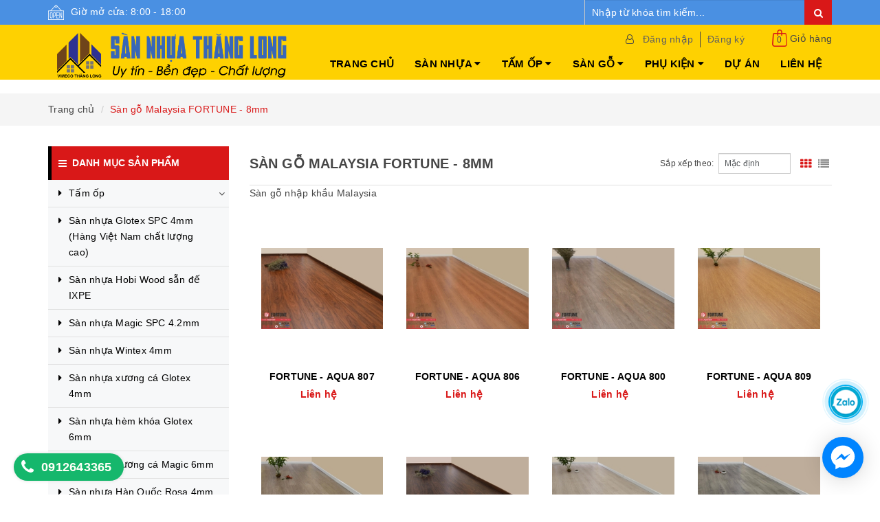

--- FILE ---
content_type: text/html; charset=utf-8
request_url: https://sannhuathanglong.com/san-go-malaysia-fortune-8mm
body_size: 22514
content:
<!DOCTYPE html>
<html lang="vi">
	<head>
		<!-- Google Tag Manager -->
<script>(function(w,d,s,l,i){w[l]=w[l]||[];w[l].push({'gtm.start':
new Date().getTime(),event:'gtm.js'});var f=d.getElementsByTagName(s)[0],
j=d.createElement(s),dl=l!='dataLayer'?'&l='+l:'';j.async=true;j.src=
'https://www.googletagmanager.com/gtm.js?id='+i+dl;f.parentNode.insertBefore(j,f);
})(window,document,'script','dataLayer','GTM-PB6ZJFT');</script>
<!-- End Google Tag Manager -->
		<script>
			var dataLayer = window.dataLayer || [];
			dataLayer.push({
				'google_tag_params':
				{
					'ecomm_prodid': '',
					'ecomm_pagetype': 'product',
					'ecomm_totalvalue': '',
				}
			});
		</script>
				<meta name="google-site-verification" content="vbEl0dz1ixtRiDosT1AblXJsQ97SoSaYvu-_ZfMCxUY" />
		<meta http-equiv="content-type" content="text/html;charset=utf-8" />
		<meta name="viewport" content="width=device-width, minimum-scale=1.0, maximum-scale=1.0, user-scalable=no">		
		<title>
			Sàn gỗ Malaysia FORTUNE - 8mm | sannhuathanglong.com
		</title>
		<!-- ================= Page description ================== -->
		<meta name="description" content="Sàn gỗ nhập khầu Malaysia">
		<!-- ================= Meta ================== -->
		
		<meta name="keywords" content="Sàn gỗ Malaysia FORTUNE - 8mm, sannhuathanglong.com, sannhuathanglong.com"/>
				
		<link rel="canonical" href="https://sannhuathanglong.com/san-go-malaysia-fortune-8mm"/>
		<meta name='revisit-after' content='1 days' />
		<meta name="robots" content="noodp,index,follow" />
		<!-- ================= Favicon ================== -->
		
		<link rel="icon" href="//bizweb.dktcdn.net/100/348/582/themes/799733/assets/favicon.png?1744036522602" type="image/x-icon" />
		
		<!-- ================= Google Fonts ================== -->
		
		
			

		<!-- Facebook Open Graph meta tags -->
		

	<meta property="og:type" content="website">
	<meta property="og:title" content="Sàn gỗ Malaysia FORTUNE - 8mm">
	<meta property="og:image" content="http://bizweb.dktcdn.net/100/348/582/themes/799733/assets/logo.png?1744036522602">
	<meta property="og:image:secure_url" content="https://bizweb.dktcdn.net/100/348/582/themes/799733/assets/logo.png?1744036522602">

<meta property="og:description" content="Sàn gỗ nhập khầu Malaysia">
<meta property="og:url" content="https://sannhuathanglong.com/san-go-malaysia-fortune-8mm">
<meta property="og:site_name" content="sannhuathanglong.com">		
		
<script type="application/ld+json">
        {
        "@context": "http://schema.org",
        "@type": "BreadcrumbList",
        "itemListElement": 
        [
            {
                "@type": "ListItem",
                "position": 1,
                "item": 
                {
                  "@id": "https://sannhuathanglong.com",
                  "name": "Trang chủ"
                }
            },
      
        
      
      {
                "@type": "ListItem",
                "position": 2,
                "item": 
                {
                  "@id": "https://sannhuathanglong.com/san-go-malaysia-fortune-8mm",
                  "name": "Sàn gỗ Malaysia FORTUNE - 8mm"
                }
            }
      
      
      
      
      
      
      
    
        ]
        }
</script>

		<!-- Plugin CSS -->			
		<link rel="stylesheet"
			  href="//maxcdn.bootstrapcdn.com/bootstrap/3.3.7/css/bootstrap.min.css"
			  integrity="sha384-BVYiiSIFeK1dGmJRAkycuHAHRg32OmUcww7on3RYdg4Va+PmSTsz/K68vbdEjh4u"
			  crossorigin="anonymous">
		<link rel="stylesheet" href="//maxcdn.bootstrapcdn.com/font-awesome/4.7.0/css/font-awesome.min.css">
		<link href="//bizweb.dktcdn.net/100/348/582/themes/799733/assets/owl.carousel.min.css?1744036522602" rel="stylesheet" type="text/css" media="all" />

		<!-- Build Main CSS -->								
		<link href="//bizweb.dktcdn.net/100/348/582/themes/799733/assets/base.scss.css?1744036522602" rel="stylesheet" type="text/css" media="all" />		
		<link href="//bizweb.dktcdn.net/100/348/582/themes/799733/assets/style.scss.css?1744036522602" rel="stylesheet" type="text/css" media="all" />		
		<link href="//bizweb.dktcdn.net/100/348/582/themes/799733/assets/update.scss.css?1744036522602" rel="stylesheet" type="text/css" media="all" />		
		<link href="//bizweb.dktcdn.net/100/348/582/themes/799733/assets/modules.scss.css?1744036522602" rel="stylesheet" type="text/css" media="all" />
		<link href="//bizweb.dktcdn.net/100/348/582/themes/799733/assets/responsive.scss.css?1744036522602" rel="stylesheet" type="text/css" media="all" />
		<link href="//bizweb.dktcdn.net/100/348/582/themes/799733/assets/update_stylesheet.scss.css?1744036522602" rel="stylesheet" type="text/css" media="all" />

		<!-- Header JS -->	
		<script src="//bizweb.dktcdn.net/100/348/582/themes/799733/assets/jquery-2.2.3.min.js?1744036522602" type="text/javascript"></script> 

		<!-- Bizweb javascript customer -->
		

		<!-- menu mobile -->
		<link href="//bizweb.dktcdn.net/100/348/582/themes/799733/assets/menu.scss.css?1744036522602" rel="stylesheet" type="text/css" media="all" />
		<script src="//bizweb.dktcdn.net/100/348/582/themes/799733/assets/menu.js?1744036522602" type="text/javascript"></script>

		<!-- Bizweb conter for header -->
		<script>
	var Bizweb = Bizweb || {};
	Bizweb.store = 'sannhuathanglong.mysapo.net';
	Bizweb.id = 348582;
	Bizweb.theme = {"id":799733,"name":"Raw Camera","role":"main"};
	Bizweb.template = 'collection';
	if(!Bizweb.fbEventId)  Bizweb.fbEventId = 'xxxxxxxx-xxxx-4xxx-yxxx-xxxxxxxxxxxx'.replace(/[xy]/g, function (c) {
	var r = Math.random() * 16 | 0, v = c == 'x' ? r : (r & 0x3 | 0x8);
				return v.toString(16);
			});		
</script>
<script>
	(function () {
		function asyncLoad() {
			var urls = ["https://googleshopping.sapoapps.vn/conversion-tracker/global-tag/2814.js?store=sannhuathanglong.mysapo.net","https://googleshopping.sapoapps.vn/conversion-tracker/event-tag/2814.js?store=sannhuathanglong.mysapo.net","https://google-shopping.sapoapps.vn/conversion-tracker/global-tag/742.js?store=sannhuathanglong.mysapo.net","https://google-shopping.sapoapps.vn/conversion-tracker/event-tag/742.js?store=sannhuathanglong.mysapo.net"];
			for (var i = 0; i < urls.length; i++) {
				var s = document.createElement('script');
				s.type = 'text/javascript';
				s.async = true;
				s.src = urls[i];
				var x = document.getElementsByTagName('script')[0];
				x.parentNode.insertBefore(s, x);
			}
		};
		window.attachEvent ? window.attachEvent('onload', asyncLoad) : window.addEventListener('load', asyncLoad, false);
	})();
</script>


<script>
	window.BizwebAnalytics = window.BizwebAnalytics || {};
	window.BizwebAnalytics.meta = window.BizwebAnalytics.meta || {};
	window.BizwebAnalytics.meta.currency = 'VND';
	window.BizwebAnalytics.tracking_url = '/s';

	var meta = {};
	
	
	for (var attr in meta) {
	window.BizwebAnalytics.meta[attr] = meta[attr];
	}
</script>

	
		<script src="/dist/js/stats.min.js?v=96f2ff2"></script>
	



<!-- Global site tag (gtag.js) - Google Analytics -->
<script async src="https://www.googletagmanager.com/gtag/js?id=G-FP7ERLEXXR"></script>
<script>
  window.dataLayer = window.dataLayer || [];
  function gtag(){dataLayer.push(arguments);}
  gtag('js', new Date());

  gtag('config', 'G-FP7ERLEXXR');
</script>

<!-- Global site tag (gtag.js) - Google Ads: 354492820 -->
<script async src="https://www.googletagmanager.com/gtag/js?id=AW-354492820"></script>
<script>
  window.dataLayer = window.dataLayer || [];
  function gtag(){dataLayer.push(arguments);}
  gtag('js', new Date());
  gtag('config', 'AW-354492820');
</script>
<script>

	window.enabled_enhanced_ecommerce = false;

</script>






<script>
	var eventsListenerScript = document.createElement('script');
	eventsListenerScript.async = true;
	
	eventsListenerScript.src = "/dist/js/store_events_listener.min.js?v=8ee4227";
	
	document.getElementsByTagName('head')[0].appendChild(eventsListenerScript);
</script>


<!-- Google One Tap -->
<script type="text/javascript">
	(function () {
		var iframe;
		if(window.innerWidth <= 800){
			setTimeout(init, 10000);
		} else {
			document.addEventListener('DOMContentLoaded', init);
		}
		function init() {
			if (document.cookie.indexOf('one-click-social-login-google-one-tap-shown') >= 0) {
                return;
            }
			iframe = document.createElement('iframe');
			iframe.id = "iframe-google-one-tap";
			iframe.src = 'https://store.mysapo.net/account/GoogleOneTap';
			iframe.setAttribute('allowtransparency', 'true');
			iframe.setAttribute('allow', 'identity-credentials-get');
			iframe.frameBorder = 0;
			iframe.height = '385px';
			window.addEventListener('message', handlePostMessage, false);
			document.body.appendChild(iframe); 
		}
		function handlePostMessage(e) {
			var eventName = e.data[0];
			var data = e.data[1];
			switch (eventName) {
				case 'setHeight':
					iframe.height = data;
					break;
				case 'setTop':
					if ((window.innerWidth <= 800)) {
						iframe.style = "z-index: 9999999; position: fixed; bottom: 0px; right: 0px;";
						iframe.width = '100%';
					}
					else {
						iframe.style = "z-index: 9999999; position: fixed; top: 0px; right: 0px;";
						iframe.width = '391px';
					}
					break;
				case 'setRedirect':
					location.href = data.url + '&ReturnUrl=' + location.href;
					break;
				case 'markClosedOneTap':
					var date = new Date();
					date.setTime(date.getTime() + (1*24*60*60*1000));
					document.cookie = "one-click-social-login-google-one-tap-shown=1; expires=" + date.toUTCString() + "; path=/";
					break;
			}
		}
	}())
</script>
<!-- End Google One Tap -->





		<script>
			var ProductReviewsAppUtil=ProductReviewsAppUtil || {};
		</script>
		<!-- Global site tag (gtag.js) - Google Ads: 373829659 -->
		<script async src="https://www.googletagmanager.com/gtag/js?id=AW-373829659"></script>
		<script>
			window.dataLayer = window.dataLayer || [];
			function gtag(){dataLayer.push(arguments);}
			gtag('js', new Date());

			gtag('config', 'AW-373829659');
			<link rel=”canonical” href=”https://sannhuathanglong.com/san-go-malaysia-fortune-8mm”/>
		</script></head>
	<body>
		<!-- Google Tag Manager (noscript) -->
<noscript><iframe src="https://www.googletagmanager.com/ns.html?id=GTM-PB6ZJFT"
height="0" width="0" style="display:none;visibility:hidden"></iframe></noscript>
<!-- End Google Tag Manager (noscript) -->
				<div id="fb-root"></div>
		<!-- Main content -->
		<header class="header fw">
	<div class="topbar fw">
		<div class="container">
			<div class="row">
				
				<div class="hidden-xs col-sm-6 col-md-8 col-lg-8">
					<div class="custom_text">
						<img src="//bizweb.dktcdn.net/100/348/582/themes/799733/assets/icon_open.png?1744036522602" alt="Giờ mở cửa: 8:00 - 18:00">
						<span>Giờ mở cửa: 8:00 - 18:00</span>
					</div>
				</div>
				
				<div class="col-xs-12  col-sm-6 col-md-4 col-lg-4 ">
					<div class="top_search fw">
						<form action="/search" method="get">
							<input type="text" class="form-control" maxlength="70" name="query" id="search" placeholder="Nhập từ khóa tìm kiếm..." required>
							<button class="btn btn-default" type="submit">
								<i class="fa fa-search"></i>
							</button>
						</form>
					</div>
				</div>
			</div>
		</div>
	</div>

	<div class="main-header fw">
		<div class="container">
			<div class="row" id="main-header-mobile">

				
				<div class="col-xs-12 col-sm-6 col-md-4 col-lg-4 hidden-sm hidden-xs" id="logo-mobile">
					<div class="logo">
						<a href="/" title="sannhuathanglong.com">
							<img src="//bizweb.dktcdn.net/100/348/582/themes/799733/assets/logo2.png?1744036522602" alt="Logo sannhuathanglong.com" class="img-responsive">
						</a>
					</div>
				</div>
				<div class="col-xs-12 col-sm-6 col-md-4 col-lg-4 hidden-lg hidden-md" id="logo-mobile">
					<div class="logo">
						<a href="/" title="sannhuathanglong.com">
							<img src="//bizweb.dktcdn.net/100/348/582/themes/799733/assets/logo.png?1744036522602" alt="Logo sannhuathanglong.com" class="img-responsive">
						</a>
					</div>
				</div>
				<div class="col-xs-12 col-sm-6 col-md-8 col-lg-8" id="header-info-mobile">
					<div class="header-info fw hidden-xs">
						<div class="row">
							<div class="col-sm-12 col-md-12 col-lg-12">
								<div class="account-area fw">
									<ul class="account-info">
										
										<li>
											<a href="#" data-toggle="modal" data-target="#login_register" class="btn-transition login_btn" title="Đăng nhập">
												Đăng nhập
											</a>
										</li>
										<li>
											<a href="#" data-toggle="modal" data-target="#login_register" class="btn-transition register_btn" title="Đăng ký">
												Đăng ký
											</a>
										</li>
										
									</ul>

									<div class="top-cart-contain">
										<div class="mini-cart text-xs-center">
											<div class="heading-cart">
												<a href="/cart">
													<img src="//bizweb.dktcdn.net/100/348/582/themes/799733/assets/icon_cart.png?1744036522602" alt="Giỏ hàng">
													<span class="cartCount count_item_pr" id="cart-total">0</span>
													<span class="cart-text">Giỏ hàng</span>
												</a>
											</div>	
											<div class="top-cart-content">
												<ul id="cart-sidebar" class="mini-products-list count_li">
													<li class="list-item">
														<ul></ul>
													</li>
													<li class="action">
														<ul>
															<li class="li-fix-1">
																<div class="top-subtotal">
																	Tổng tiền thanh toán: 
																	<span class="price"></span>
																</div>
															</li>
															<li class="li-fix-2" style="">
																<div class="actions">
																	<a href="/cart" class="btn btn-primary">
																		<span>Giỏ hàng</span>
																	</a>
																	<a href="/checkout" class="btn btn-checkout btn-gray">
																		<span>Thanh toán</span>
																	</a>
																</div>
															</li>
														</ul>
													</li>
												</ul>
											</div>
										</div>
									</div>
								</div>
							</div>
						</div>
						<div class="row hidden-sm">
							<div class="col-md-12 col-lg-12">
								<div class="header-menu fw">
									<nav>
	<ul id="nav" class="nav">
		
		
		<li class="nav-item">
			<a class="nav-link" href="/" title="Trang chủ">
				Trang chủ
			</a>
		</li>
		
		
		
		<li class="nav-item">
			<a href="/" class="nav-link" title="Sàn nhựa">
				Sàn nhựa <i class="fa fa-caret-down" data-toggle="dropdown"></i>
			</a>
			<ul class="dropdown-menu">
				
				
				<li class="nav-item-lv2">
					<a class="nav-link" href="/san-nhua-hem-khoa-gia-go-glotex-4mm" title="Sàn nhựa Glotex SPC 4mm (Hàng Việt Nam chất lượng cao)">
						Sàn nhựa Glotex SPC 4mm (Hàng Việt Nam chất lượng cao)
					</a>
				</li>
				
				
				
				<li class="nav-item-lv2">
					<a class="nav-link" href="/san-nhua-hobi-wood-san-de-ixpe" title="Sàn nhựa Hobi Wood sẵn đế IXPE">
						Sàn nhựa Hobi Wood sẵn đế IXPE
					</a>
				</li>
				
				
				
				<li class="nav-item-lv2">
					<a class="nav-link" href="/san-nhua-hem-khoa-glotex-6mm" title="Sàn nhựa hèm khóa Glotex 6mm">
						Sàn nhựa hèm khóa Glotex 6mm
					</a>
				</li>
				
				
				
				<li class="nav-item-lv2">
					<a class="nav-link" href="/san-nhua-magic-spc-4-2mm" title="Sàn nhựa Magic SPC 4.2mm">
						Sàn nhựa Magic SPC 4.2mm
					</a>
				</li>
				
				
				
				<li class="nav-item-lv2">
					<a class="nav-link" href="/san-nhua-hem-khoa-magic-spc-6mm" title="Sàn nhựa Magic SPC 6mm">
						Sàn nhựa Magic SPC 6mm
					</a>
				</li>
				
				
				
				<li class="nav-item-lv2">
					<a class="nav-link" href="/san-nhua-gia-go-wintex-4mm" title="Sàn nhựa Wintex 4mm">
						Sàn nhựa Wintex 4mm
					</a>
				</li>
				
				
				
				<li class="nav-item-lv2">
					<a class="nav-link" href="/san-nhua-han-quoc-rosa" title="Sàn nhựa Hàn Quốc Rosa 4mm">
						Sàn nhựa Hàn Quốc Rosa 4mm
					</a>
				</li>
				
				
				
				<li class="nav-item-lv2">
					<a class="nav-link" href="/san-nhua-hem-khoa-van-da-glotex-4mm" title="Sàn nhựa hèm khóa vân đá -vân thảm Glotex 4mm">
						Sàn nhựa hèm khóa vân đá -vân thảm Glotex 4mm
					</a>
				</li>
				
				
				
				<li class="nav-item-lv2">
					<a class="nav-link" href="/san-nhua-han-quoc-rosa-5mm" title="Sàn nhựa Hàn Quốc Rosa 5mm">
						Sàn nhựa Hàn Quốc Rosa 5mm
					</a>
				</li>
				
				
				
				<li class="nav-item-lv2">
					<a class="nav-link" href="/san-nhua-xuong-ca-glotex-4mm" title="Sàn nhựa xương cá Glotex 4mm">
						Sàn nhựa xương cá Glotex 4mm
					</a>
				</li>
				
				
				
				<li class="nav-item-lv2">
					<a class="nav-link" href="/san-vinyl-y-te-chinyang-made-in-korea" title="Sàn Vinyl y tế CHINYANG - Made in Korea">
						Sàn Vinyl y tế CHINYANG - Made in Korea
					</a>
				</li>
				
				
				
				<li class="nav-item-lv2">
					<a class="nav-link" href="/san-nhua-xuong-ca-magic-6mm" title="Sàn nhựa xương cá Magic 6mm">
						Sàn nhựa xương cá Magic 6mm
					</a>
				</li>
				
				
				
				<li class="nav-item-lv2">
					<a class="nav-link" href="/san-nhua-magic-8-5mm" title="Sàn nhựa Magic 8.5mm">
						Sàn nhựa Magic 8.5mm
					</a>
				</li>
				
				
				
				<li class="dropdown-submenu nav-item-lv2">
					<a class="nav-link" href="/san-vinyl-cuon-made-in-korea" title="Sàn Vinyl cuộn  (Made in Korea)">
						Sàn Vinyl cuộn  (Made in Korea) <i class="fa fa-caret-right"></i>
					</a>
					<ul class="dropdown-menu">
												
						<li class="nav-item-lv3">
							<a class="nav-link" href="/san-vinyl-cuon-chin-yang-1-2mm-made-in-korea" title="Sàn Vinyl cuộn Chin Yang 1.2mm (Made in Korea)">
								Sàn Vinyl cuộn Chin Yang 1.2mm (Made in Korea)
							</a>
						</li>						
												
						<li class="nav-item-lv3">
							<a class="nav-link" href="/san-vinyl-cuon-chin-yang-1-6mm-made-in-korea" title="Sàn Vinyl cuộn Chin Yang 1.6mm (Made in Korea)">
								Sàn Vinyl cuộn Chin Yang 1.6mm (Made in Korea)
							</a>
						</li>						
						
					</ul>                      
				</li>
				
				
				
				<li class="nav-item-lv2">
					<a class="nav-link" href="/san-nhua-magic" title="Sàn nhựa Magic WPC 7mm">
						Sàn nhựa Magic WPC 7mm
					</a>
				</li>
				
				
				
				<li class="nav-item-lv2">
					<a class="nav-link" href="/san-nhua-golden-floor-van-da-3-0mm" title="Sàn nhựa Golden Floor vân đá 3.0mm">
						Sàn nhựa Golden Floor vân đá 3.0mm
					</a>
				</li>
				
				
				
				<li class="nav-item-lv2">
					<a class="nav-link" href="/san-nhua-golden-van-tham-3-0mm" title="Sàn nhựa Golden vân thảm 3.0mm">
						Sàn nhựa Golden vân thảm 3.0mm
					</a>
				</li>
				
				
				
				<li class="nav-item-lv2">
					<a class="nav-link" href="/san-nhua-dan-keo-maxfloor-2mm" title="Sàn nhựa dán keo Maxfloor 2mm">
						Sàn nhựa dán keo Maxfloor 2mm
					</a>
				</li>
				
				
				
				<li class="nav-item-lv2">
					<a class="nav-link" href="/san-nhua-tu-dinh-wintex-floor-2mm" title="Sàn nhựa tự dính Wintex floor - 2mm">
						Sàn nhựa tự dính Wintex floor - 2mm
					</a>
				</li>
				
				
				
				<li class="nav-item-lv2">
					<a class="nav-link" href="/san-nhua-chiu-luc-lam-gac-xep-gac-lung" title="Sàn nhựa chịu lực làm gác xép, gác lửng">
						Sàn nhựa chịu lực làm gác xép, gác lửng
					</a>
				</li>
				
				
			</ul>
		</li>
		
		
		
		<li class="nav-item">
			<a href="/tam-op" class="nav-link" title="Tấm ốp">
				Tấm ốp <i class="fa fa-caret-down" data-toggle="dropdown"></i>
			</a>
			<ul class="dropdown-menu">
				
				
				<li class="nav-item-lv2">
					<a class="nav-link" href="/tam-op-tuong-pvc-van-da" title="Tấm ốp tường PVC vân đá">
						Tấm ốp tường PVC vân đá
					</a>
				</li>
				
				
				
				<li class="nav-item-lv2">
					<a class="nav-link" href="/tam-op-pvc-nano-max-wall" title="Tấm ốp PVC Nano MAX WALL">
						Tấm ốp PVC Nano MAX WALL
					</a>
				</li>
				
				
				
				<li class="nav-item-lv2">
					<a class="nav-link" href="/tam-op-lam-song" title="Tấm ốp Lam sóng">
						Tấm ốp Lam sóng
					</a>
				</li>
				
				
				
				<li class="nav-item-lv2">
					<a class="nav-link" href="/thanh-da-nang-ngoai-troi" title="Thanh đa năng ngoài trời">
						Thanh đa năng ngoài trời
					</a>
				</li>
				
				
				
				<li class="nav-item-lv2">
					<a class="nav-link" href="/vach-ngan-phong-pvc" title="Vách ngăn phòng PVC">
						Vách ngăn phòng PVC
					</a>
				</li>
				
				
				
				<li class="nav-item-lv2">
					<a class="nav-link" href="/mat-bac-cau-thang-nhua-gia-go" title="Mặt bậc cầu thang nhựa giả gỗ">
						Mặt bậc cầu thang nhựa giả gỗ
					</a>
				</li>
				
				
			</ul>
		</li>
		
		
		
		<li class="nav-item">
			<a href="/san-go" class="nav-link" title="Sàn gỗ">
				Sàn gỗ <i class="fa fa-caret-down" data-toggle="dropdown"></i>
			</a>
			<ul class="dropdown-menu">
				
				
				<li class="nav-item-lv2">
					<a class="nav-link" href="/san-go-malaysia-fortune-8mm" title="Sàn gỗ Malaysia FORTUNE - 8mm">
						Sàn gỗ Malaysia FORTUNE - 8mm
					</a>
				</li>
				
				
				
				<li class="nav-item-lv2">
					<a class="nav-link" href="/san-go-malaysia-fortune-12mm" title="Sàn gỗ Malaysia FORTUNE - 12mm">
						Sàn gỗ Malaysia FORTUNE - 12mm
					</a>
				</li>
				
				
				
				<li class="nav-item-lv2">
					<a class="nav-link" href="/san-go-camsan-tho-nhi-ky" title="Sàn gỗ Thổ Nhĩ Kỳ - Camsan 8mm">
						Sàn gỗ Thổ Nhĩ Kỳ - Camsan 8mm
					</a>
				</li>
				
				
			</ul>
		</li>
		
		
		
		<li class="nav-item">
			<a href="/phu-kien" class="nav-link" title="Phụ kiện">
				Phụ kiện <i class="fa fa-caret-down" data-toggle="dropdown"></i>
			</a>
			<ul class="dropdown-menu">
				
				
				<li class="nav-item-lv2">
					<a class="nav-link" href="/phao-chan-tuong-cao-7-2cm" title="Phào chân tường">
						Phào chân tường
					</a>
				</li>
				
				
				
				<li class="nav-item-lv2">
					<a class="nav-link" href="/xop-lot-san-2mm" title="Xốp lót sàn 2mm">
						Xốp lót sàn 2mm
					</a>
				</li>
				
				
				
				<li class="nav-item-lv2">
					<a class="nav-link" href="/nep-san-nhua" title="Nẹp sàn nhựa">
						Nẹp sàn nhựa
					</a>
				</li>
				
				
			</ul>
		</li>
		
		
		
		<li class="nav-item">
			<a class="nav-link" href="/du-an" title="Dự án">
				Dự án
			</a>
		</li>
		
		
		
		<li class="nav-item">
			<a class="nav-link" href="/lien-he" title="Liên hệ">
				Liên hệ
			</a>
		</li>
		
		
	</ul>
</nav>
								</div>
							</div>
						</div>
					</div>
				</div>
			</div>
		</div>
	</div>
</header>
<div class="header-mobile">
	<div class="hidden-md hidden-lg">
		<div class="row">
			<div class="col-xs-12 col-sm-12">
				<div class="sidebar-menu sidebar_menu site-nav-mobile">
	<div class="sidebar-menu-title module-header">
		<div class="module-title">
			<i class="fa fa-bars"></i>
		</div>
		<a class="mobile-cart" href="/cart">
			<i class="fa fa-shopping-cart"></i>
			<span class="cart-count-mobile">0</span>
		</a>
	</div>
	<div class="sidebar-menu-content">
		<div class="sidebar-linklists mobile-menu-linklists">
			<ul>
				
				
				<li class="sidebar-menu-list menu-item ">
					<a class="ajaxLayer" href="/" title="Trang chủ">
						<span>Trang chủ</span>
					</a>
					
				</li>
				
				<li class="sidebar-menu-list menu-item ">
					<a class="ajaxLayer" href="/" title="Sàn nhựa">
						<span>Sàn nhựa</span>
					</a>
					
					<ul style="display: none" class="lv2">
						
						<li>
							<a class="ajaxLayer a_lv2" href="/san-nhua-hem-khoa-gia-go-glotex-4mm" title="Sàn nhựa Glotex SPC 4mm (Hàng Việt Nam chất lượng cao)">
								<span>Sàn nhựa Glotex SPC 4mm (Hàng Việt Nam chất lượng cao)</span>
							</a>
							
						</li>
						
						<li>
							<a class="ajaxLayer a_lv2" href="/san-nhua-hobi-wood-san-de-ixpe" title="Sàn nhựa Hobi Wood sẵn đế IXPE">
								<span>Sàn nhựa Hobi Wood sẵn đế IXPE</span>
							</a>
							
						</li>
						
						<li>
							<a class="ajaxLayer a_lv2" href="/san-nhua-hem-khoa-glotex-6mm" title="Sàn nhựa hèm khóa Glotex 6mm">
								<span>Sàn nhựa hèm khóa Glotex 6mm</span>
							</a>
							
						</li>
						
						<li>
							<a class="ajaxLayer a_lv2" href="/san-nhua-magic-spc-4-2mm" title="Sàn nhựa Magic SPC 4.2mm">
								<span>Sàn nhựa Magic SPC 4.2mm</span>
							</a>
							
						</li>
						
						<li>
							<a class="ajaxLayer a_lv2" href="/san-nhua-hem-khoa-magic-spc-6mm" title="Sàn nhựa Magic SPC 6mm">
								<span>Sàn nhựa Magic SPC 6mm</span>
							</a>
							
						</li>
						
						<li>
							<a class="ajaxLayer a_lv2" href="/san-nhua-gia-go-wintex-4mm" title="Sàn nhựa Wintex 4mm">
								<span>Sàn nhựa Wintex 4mm</span>
							</a>
							
						</li>
						
						<li>
							<a class="ajaxLayer a_lv2" href="/san-nhua-han-quoc-rosa" title="Sàn nhựa Hàn Quốc Rosa 4mm">
								<span>Sàn nhựa Hàn Quốc Rosa 4mm</span>
							</a>
							
						</li>
						
						<li>
							<a class="ajaxLayer a_lv2" href="/san-nhua-hem-khoa-van-da-glotex-4mm" title="Sàn nhựa hèm khóa vân đá -vân thảm Glotex 4mm">
								<span>Sàn nhựa hèm khóa vân đá -vân thảm Glotex 4mm</span>
							</a>
							
						</li>
						
						<li>
							<a class="ajaxLayer a_lv2" href="/san-nhua-han-quoc-rosa-5mm" title="Sàn nhựa Hàn Quốc Rosa 5mm">
								<span>Sàn nhựa Hàn Quốc Rosa 5mm</span>
							</a>
							
						</li>
						
						<li>
							<a class="ajaxLayer a_lv2" href="/san-nhua-xuong-ca-glotex-4mm" title="Sàn nhựa xương cá Glotex 4mm">
								<span>Sàn nhựa xương cá Glotex 4mm</span>
							</a>
							
						</li>
						
						<li>
							<a class="ajaxLayer a_lv2" href="/san-vinyl-y-te-chinyang-made-in-korea" title="Sàn Vinyl y tế CHINYANG - Made in Korea">
								<span>Sàn Vinyl y tế CHINYANG - Made in Korea</span>
							</a>
							
						</li>
						
						<li>
							<a class="ajaxLayer a_lv2" href="/san-nhua-xuong-ca-magic-6mm" title="Sàn nhựa xương cá Magic 6mm">
								<span>Sàn nhựa xương cá Magic 6mm</span>
							</a>
							
						</li>
						
						<li>
							<a class="ajaxLayer a_lv2" href="/san-nhua-magic-8-5mm" title="Sàn nhựa Magic 8.5mm">
								<span>Sàn nhựa Magic 8.5mm</span>
							</a>
							
						</li>
						
						<li>
							<a class="ajaxLayer a_lv2" href="/san-vinyl-cuon-made-in-korea" title="Sàn Vinyl cuộn  (Made in Korea)">
								<span>Sàn Vinyl cuộn  (Made in Korea)</span>
							</a>
							
							<ul style="display: none;" class="lv3">
								
								<li>
									<a class="ajaxLayer a_lv3" href="/san-vinyl-cuon-chin-yang-1-2mm-made-in-korea" title="Sàn Vinyl cuộn Chin Yang 1.2mm (Made in Korea)">
										<span>Sàn Vinyl cuộn Chin Yang 1.2mm (Made in Korea)</span>
									</a>
								</li>
								
								<li>
									<a class="ajaxLayer a_lv3" href="/san-vinyl-cuon-chin-yang-1-6mm-made-in-korea" title="Sàn Vinyl cuộn Chin Yang 1.6mm (Made in Korea)">
										<span>Sàn Vinyl cuộn Chin Yang 1.6mm (Made in Korea)</span>
									</a>
								</li>
								
							</ul>
							
						</li>
						
						<li>
							<a class="ajaxLayer a_lv2" href="/san-nhua-magic" title="Sàn nhựa Magic WPC 7mm">
								<span>Sàn nhựa Magic WPC 7mm</span>
							</a>
							
						</li>
						
						<li>
							<a class="ajaxLayer a_lv2" href="/san-nhua-golden-floor-van-da-3-0mm" title="Sàn nhựa Golden Floor vân đá 3.0mm">
								<span>Sàn nhựa Golden Floor vân đá 3.0mm</span>
							</a>
							
						</li>
						
						<li>
							<a class="ajaxLayer a_lv2" href="/san-nhua-golden-van-tham-3-0mm" title="Sàn nhựa Golden vân thảm 3.0mm">
								<span>Sàn nhựa Golden vân thảm 3.0mm</span>
							</a>
							
						</li>
						
						<li>
							<a class="ajaxLayer a_lv2" href="/san-nhua-dan-keo-maxfloor-2mm" title="Sàn nhựa dán keo Maxfloor 2mm">
								<span>Sàn nhựa dán keo Maxfloor 2mm</span>
							</a>
							
						</li>
						
						<li>
							<a class="ajaxLayer a_lv2" href="/san-nhua-tu-dinh-wintex-floor-2mm" title="Sàn nhựa tự dính Wintex floor - 2mm">
								<span>Sàn nhựa tự dính Wintex floor - 2mm</span>
							</a>
							
						</li>
						
						<li>
							<a class="ajaxLayer a_lv2" href="/san-nhua-chiu-luc-lam-gac-xep-gac-lung" title="Sàn nhựa chịu lực làm gác xép, gác lửng">
								<span>Sàn nhựa chịu lực làm gác xép, gác lửng</span>
							</a>
							
						</li>
						
					</ul>
					
				</li>
				
				<li class="sidebar-menu-list menu-item ">
					<a class="ajaxLayer" href="/tam-op" title="Tấm ốp">
						<span>Tấm ốp</span>
					</a>
					
					<ul style="display: none" class="lv2">
						
						<li>
							<a class="ajaxLayer a_lv2" href="/tam-op-tuong-pvc-van-da" title="Tấm ốp tường PVC vân đá">
								<span>Tấm ốp tường PVC vân đá</span>
							</a>
							
						</li>
						
						<li>
							<a class="ajaxLayer a_lv2" href="/tam-op-pvc-nano-max-wall" title="Tấm ốp PVC Nano MAX WALL">
								<span>Tấm ốp PVC Nano MAX WALL</span>
							</a>
							
						</li>
						
						<li>
							<a class="ajaxLayer a_lv2" href="/tam-op-lam-song" title="Tấm ốp Lam sóng">
								<span>Tấm ốp Lam sóng</span>
							</a>
							
						</li>
						
						<li>
							<a class="ajaxLayer a_lv2" href="/thanh-da-nang-ngoai-troi" title="Thanh đa năng ngoài trời">
								<span>Thanh đa năng ngoài trời</span>
							</a>
							
						</li>
						
						<li>
							<a class="ajaxLayer a_lv2" href="/vach-ngan-phong-pvc" title="Vách ngăn phòng PVC">
								<span>Vách ngăn phòng PVC</span>
							</a>
							
						</li>
						
						<li>
							<a class="ajaxLayer a_lv2" href="/mat-bac-cau-thang-nhua-gia-go" title="Mặt bậc cầu thang nhựa giả gỗ">
								<span>Mặt bậc cầu thang nhựa giả gỗ</span>
							</a>
							
						</li>
						
					</ul>
					
				</li>
				
				<li class="sidebar-menu-list menu-item ">
					<a class="ajaxLayer" href="/san-go" title="Sàn gỗ">
						<span>Sàn gỗ</span>
					</a>
					
					<ul style="display: none" class="lv2">
						
						<li>
							<a class="ajaxLayer a_lv2" href="/san-go-malaysia-fortune-8mm" title="Sàn gỗ Malaysia FORTUNE - 8mm">
								<span>Sàn gỗ Malaysia FORTUNE - 8mm</span>
							</a>
							
						</li>
						
						<li>
							<a class="ajaxLayer a_lv2" href="/san-go-malaysia-fortune-12mm" title="Sàn gỗ Malaysia FORTUNE - 12mm">
								<span>Sàn gỗ Malaysia FORTUNE - 12mm</span>
							</a>
							
						</li>
						
						<li>
							<a class="ajaxLayer a_lv2" href="/san-go-camsan-tho-nhi-ky" title="Sàn gỗ Thổ Nhĩ Kỳ - Camsan 8mm">
								<span>Sàn gỗ Thổ Nhĩ Kỳ - Camsan 8mm</span>
							</a>
							
						</li>
						
					</ul>
					
				</li>
				
				<li class="sidebar-menu-list menu-item ">
					<a class="ajaxLayer" href="/phu-kien" title="Phụ kiện">
						<span>Phụ kiện</span>
					</a>
					
					<ul style="display: none" class="lv2">
						
						<li>
							<a class="ajaxLayer a_lv2" href="/phao-chan-tuong-cao-7-2cm" title="Phào chân tường">
								<span>Phào chân tường</span>
							</a>
							
						</li>
						
						<li>
							<a class="ajaxLayer a_lv2" href="/xop-lot-san-2mm" title="Xốp lót sàn 2mm">
								<span>Xốp lót sàn 2mm</span>
							</a>
							
						</li>
						
						<li>
							<a class="ajaxLayer a_lv2" href="/nep-san-nhua" title="Nẹp sàn nhựa">
								<span>Nẹp sàn nhựa</span>
							</a>
							
						</li>
						
					</ul>
					
				</li>
				
				<li class="sidebar-menu-list menu-item ">
					<a class="ajaxLayer" href="/du-an" title="Dự án">
						<span>Dự án</span>
					</a>
					
				</li>
				
				<li class="sidebar-menu-list menu-item ">
					<a class="ajaxLayer" href="/lien-he" title="Liên hệ">
						<span>Liên hệ</span>
					</a>
					
				</li>
				
				
				<li class="sidebar-menu-list menu-item">
					<a href="/account/login" class="btn-transition login_btn" title="Đăng nhập">
						<i class="fa fa-sign-in"></i> Đăng nhập
					</a>
				</li>
				<li class="sidebar-menu-list menu-item">
					<a href="/account/register" class="btn-transition register_btn" title="Đăng ký">
						<i class="fa fa-user-plus"></i> Đăng ký
					</a>
				</li>
				
			</ul>
		</div>
	</div>
</div>
			</div>
		</div>
	</div>
</div>

<div class="modal fade login_register" id="login_register" tabindex="-1" role="dialog" aria-hidden="true">
     <div class="modal-dialog wrap-modal-login" role="document">
          <div class="text-xs-center" id="login_popup">
               <div id="login">
                    <h4 class="title-modal">Đăng nhập</h4>
                    <div class="fw red">Bạn chưa có tài khoản ? <a href="#" class="register_btn" title="Đăng ký">Đăng ký ngay</a></div>
                    <div class="row">
                         <div class="col-xs-12 col-sm-12 col-md-12 col-lg-12 col-hg-12">
                              <form method="post" action="/account/login" id="customer_login" accept-charset="UTF-8"><input name="FormType" type="hidden" value="customer_login"/><input name="utf8" type="hidden" value="true"/>
                              
                              <div class="fw clearfix">
                                   <fieldset class="form-group">
                                        <label>Email *</label>
                                        <input type="email" class="form-control form-control-lg" value="" name="email" id="customer_email" pattern="[a-z0-9._%+-]+@[a-z0-9.-]+\.[a-z]{2,4}$" placeholder="Nhập Email" required>
                                   </fieldset>
                                   <fieldset class="form-group">
                                        <label>Mật khẩu *</label>
                                        <input type="password" class="form-control form-control-lg" value="" name="password" id="customer_password" placeholder="Nhập mật khẩu" required>
                                   </fieldset>
                                   <p>Quên mật khẩu ? Nhấn vào <a href="#" class="btn-link-style btn-link-style-active" onclick="showRecoverPasswordForm();return false;">đây</a></p>
                                   <fieldset class="form-group">
                                        <button class="btn btn_account col-xs-12" type="submit" value="">Đăng nhập</button>
                                        <button type="button" class="btn btn_account col-xs-12" data-dismiss="modal">Hủy</button>
                                   </fieldset>
                              </div>
                              </form>
                         </div>
                    </div>
               </div>
          </div>
          <div id="recover-password" style="display:none;" class="form-signup">
               <h4 class="title-modal">Lấy lại mật khẩu</h4>
               <p>Chúng tôi sẽ gửi thông tin lấy lại mật khẩu vào email đăng ký tài khoản của bạn</p>
               <form method="post" action="/account/recover" id="recover_customer_password" accept-charset="UTF-8"><input name="FormType" type="hidden" value="recover_customer_password"/><input name="utf8" type="hidden" value="true"/>
               <div class="form-signup">
                    
               </div>
               <div class="form-signup clearfix">
                    <fieldset class="form-group">
                         <input type="email" class="form-control form-control-lg" value="" name="Email" id="recover-email" placeholder="Email" required>
                    </fieldset>
               </div>
               <div class="action_bottom">
                    <button class="btn" type="submit" value="Gửi">Gửi</button>
                    <span>hoặc</span>
                    <button class="btn" onclick="hideRecoverPasswordForm();return false;">Hủy</button>
               </div>
               </form>
          </div>
          <script>
               function showRecoverPasswordForm() {
                    document.getElementById('recover-password').style.display = 'block';
                    document.getElementById('login').style.display = 'none';
               }

               function hideRecoverPasswordForm() {
                    document.getElementById('recover-password').style.display = 'none';
                    document.getElementById('login').style.display = 'block';
               }
               if (window.location.hash == '#recover') {
                    showRecoverPasswordForm()
               }
          </script>
          <div class="text-xs-center" id="register_popup">
               <div id="register">
                    <h4 class="title-modal">Đăng ký tài khoản</h4>
                    <div class="row">
                         <div class="col-xs-12 col-sm-12 col-md-12 col-lg-12 col-hg-12">
                              <form method="post" action="/account/register" id="customer_register" accept-charset="UTF-8"><input name="FormType" type="hidden" value="customer_register"/><input name="utf8" type="hidden" value="true"/><input type="hidden" id="Token-45f11fb199184433801cb5758a41bbc1" name="Token" /><script src="https://www.google.com/recaptcha/api.js?render=6Ldtu4IUAAAAAMQzG1gCw3wFlx_GytlZyLrXcsuK"></script><script>grecaptcha.ready(function() {grecaptcha.execute("6Ldtu4IUAAAAAMQzG1gCw3wFlx_GytlZyLrXcsuK", {action: "customer_register"}).then(function(token) {document.getElementById("Token-45f11fb199184433801cb5758a41bbc1").value = token});});</script> 
                              <div class="fw clearfix">
                                   <fieldset class="form-group">
                                        <label>Tên *</label>
                                        <input type="text" class="form-control form-control-lg" value="" name="firstName" id="firstName" placeholder="Họ và tên" required>
                                   </fieldset>
                                   <fieldset class="form-group">
                                        <label>Email *</label>
                                        <input type="email" class="form-control form-control-lg" value="" name="email" id="email" pattern="[a-z0-9._%+-]+@[a-z0-9.-]+\.[a-z]{2,4}$" placeholder="Email" required>
                                   </fieldset>
								   <fieldset class="form-group">
                                        <label>Số điện thoại *</label>
                                        <input type="text" class="form-control form-control-lg" value="" name="phone" id="phone" pattern="\d+" placeholder="Số điện thoại" required>
                                   </fieldset>
                                   <fieldset class="form-group">
                                        <label>Mật khẩu *</label>
                                        <input type="password" class="form-control form-control-lg" value="" name="password" id="password" placeholder="Mật khẩu" required>
                                   </fieldset>
                                   <fieldset class="form-group">
                                        <button class="btn btn_account col-xs-12" onClick="return fsubmit();">Đăng ký</button>
                                   </fieldset>
                              </div>
                              </form> 
                              <div class="other_ways">
                                   Bạn đã có tài khoản, hãy <a href="#" class="login_btn" title="Đăng nhập">đăng nhập</a>
                              </div>
                         </div>
                    </div>
               </div>
          </div>
     </div>
</div>

<script>
     var firstNamePopUp = document.getElementById('firstName');

     function fsubmit() {
          if (firstNamePopUp.value.length > 50) {
               alert('Tên quá dài. Vui lòng đặt tên ngắn hơn 50 ký tự');
               firstNamePopUp.focus();
               firstNamePopUp.select();
               return false;
          }
     }

     function ftest() {
          if ($('#login_popup').css('display') == 'block') {
               register_click();
          } else if ($('#register_popup').css('display') == 'block') {
               login_click();
          }
     }

     function login_click() {
          $("#login_popup").show();
          $("#recover-password").hide();
          $("#login").show();
          $("#register_popup").hide();
          $('.other_action a').addClass('register_btn').removeClass('login_btn').attr('title', 'Đăng ký').text('Đăng ký').val('Đăng ký');
     }

     function register_click() {
          $("#register_popup").show();
          $("#login_popup").hide();
          $('.other_action a').addClass('login_btn').removeClass('register_btn').attr('title', 'Đăng nhập').text('Đăng nhập').val('Đăng nhập');
     }

     $('.login_btn').on('click', function() {
          login_click();
     });

     $(".register_btn").on('click', function() {
          register_click();
     });
</script>
		
		<section class="bread-crumb">
	<span class="crumb-border"></span>
	<div class="container">
		<div class="row">
			<div class="col-xs-12">
				<ul class="breadcrumb list-unstyled">					
					<li class="home">
						<a  href="/" ><span >Trang chủ</span></a>						
					</li>
					
					
					<li><strong ><span> Sàn gỗ Malaysia FORTUNE - 8mm</span></strong></li>
						
						
				</ul>
			</div>
		</div>
	</div>
</section>
		
		<section class="collection-template">
	
	
	
	<div class="container">
		<div class="row">
			<section class="main_container col-xs-12 col-sm-12  col-md-9 col-lg-9 col-hg-10 col-md-push-3 col-lg-push-3 col-hg-push-2">
				<div class="main-content collection">
					<div class="collection_header module-header">
						<h1 class="title-head module-title heading-title">
							Sàn gỗ Malaysia FORTUNE - 8mm
						</h1>
						<div class="sortPagiBar">
	<form class="form-inline form-viewpro order_bar">
		<div class="form-group">
		<span>Sắp xếp theo: </span>
			<select class="form-control sort-by-script">
				<option value="default">Mặc định</option>
				<option value="price-asc">Giá tăng dần</option>
				<option value="price-desc">Giá giảm dần</option>
				<option value="alpha-asc">Từ A-Z</option>
				<option value="alpha-desc">Từ Z-A</option>
				<option value="created-asc">Cũ đến mới</option>
				<option value="created-desc">Mới đến cũ</option>
			</select>
		</div>
	</form>

	<div class="view-mode">
		<a href="?view=grid" class="active" title="Xem dạng lưới">
			<span class="button-view-mode view-mode-grid">
				<i class="fa fa-th" aria-hidden="true"></i>					
			</span>
		</a>
		<a href="?view=list"  title="Xem dạng danh sách">
			<span class="button-view-mode view-mode-list">
				<i class="fa fa-list" aria-hidden="true"></i>
			</span>
		</a>
	</div>
</div>

<script>
	$(document).ready(function() {
		Bizweb.queryParams = {};
		if (location.search.length) {
			for (var aKeyValue, i = 0, aCouples = location.search.substr(1).split('&'); i < aCouples.length; i++) {
				aKeyValue = aCouples[i].split('=');
				if (aKeyValue.length > 1) {
					Bizweb.queryParams[decodeURIComponent(aKeyValue[0])] = decodeURIComponent(aKeyValue[1]);
				}
			}
		}
		$('.sort-by-script')
		.val('default')
		.bind('change', function() {
			Bizweb.queryParams.sortby = jQuery(this).val();
			location.search = jQuery.param(Bizweb.queryParams).replace(/\+/g, '%20');
		});
	});
</script>
						
					</div>
					<p>Sàn gỗ nhập khầu Malaysia</p>
					<div class="category-products products module-content">
						
							
						<section class="products-view products-view-grid">
	<div class="products">
		
		


	
	
	
 
    




		
		<div class="col-xs-6 col-sm-4 col-md-4 col-lg-3 item" >
			


	
	
	
 
    












<div class="product-box product-grid-item">
	<div class="product-thumbnail">
		
		<a href="/copy-of-fortune-aqua-806" title="FORTUNE - AQUA 807">
			<picture class="dp-flex">
				
				<source media="(min-width: 1200px)" srcset="//bizweb.dktcdn.net/thumb/medium/100/348/582/products/eca6377a2ea4d5fa8cb5.jpg?v=1593684416047" />
				<source media="(min-width: 992px) and (max-width: 1199px)" srcset="//bizweb.dktcdn.net/thumb/medium/100/348/582/products/eca6377a2ea4d5fa8cb5.jpg?v=1593684416047" />
				<source media="(min-width: 768px) and (max-width: 991px)" srcset="//bizweb.dktcdn.net/thumb/medium/100/348/582/products/eca6377a2ea4d5fa8cb5.jpg?v=1593684416047" />
				<source media="(min-width: 543px) and (max-width: 767px)" srcset="//bizweb.dktcdn.net/thumb/medium/100/348/582/products/eca6377a2ea4d5fa8cb5.jpg?v=1593684416047" />
				<source media="(min-width: 320px) and (max-width: 542px)" srcset="//bizweb.dktcdn.net/thumb/compact/100/348/582/products/eca6377a2ea4d5fa8cb5.jpg?v=1593684416047" />
				<source media="(max-width: 319px)" srcset="//bizweb.dktcdn.net/thumb/medium/100/348/582/products/eca6377a2ea4d5fa8cb5.jpg?v=1593684416047" />
				<img class="img-responsive" src="https://bizweb.dktcdn.net/100/348/582/products/eca6377a2ea4d5fa8cb5.jpg?v=1593684416047" alt="FORTUNE - AQUA 807"/>
				
			</picture>
		</a>
		
	</div>
	<div class="product-info">
		<h3 class="product-name text2line">
			<a href="/copy-of-fortune-aqua-806" title="FORTUNE - AQUA 807">
				FORTUNE - AQUA 807
			</a>
		</h3>
		









<div class="price-box price-loop-style">
	
		
			
				<span class="special-price">
					<span class="price">Liên hệ</span>
				</span>
				<span class="old-price">
					<span class="price"></span>
				</span>
			
		
	
</div>
	</div>
</div>
		</div>		
		
		


	
	
	
 
    




		
		<div class="col-xs-6 col-sm-4 col-md-4 col-lg-3 item" >
			


	
	
	
 
    












<div class="product-box product-grid-item">
	<div class="product-thumbnail">
		
		<a href="/copy-of-fortune-aqua-800" title="FORTUNE - AQUA 806">
			<picture class="dp-flex">
				
				<source media="(min-width: 1200px)" srcset="//bizweb.dktcdn.net/thumb/medium/100/348/582/products/dd619cbe85607e3e2771.jpg?v=1593684356187" />
				<source media="(min-width: 992px) and (max-width: 1199px)" srcset="//bizweb.dktcdn.net/thumb/medium/100/348/582/products/dd619cbe85607e3e2771.jpg?v=1593684356187" />
				<source media="(min-width: 768px) and (max-width: 991px)" srcset="//bizweb.dktcdn.net/thumb/medium/100/348/582/products/dd619cbe85607e3e2771.jpg?v=1593684356187" />
				<source media="(min-width: 543px) and (max-width: 767px)" srcset="//bizweb.dktcdn.net/thumb/medium/100/348/582/products/dd619cbe85607e3e2771.jpg?v=1593684356187" />
				<source media="(min-width: 320px) and (max-width: 542px)" srcset="//bizweb.dktcdn.net/thumb/compact/100/348/582/products/dd619cbe85607e3e2771.jpg?v=1593684356187" />
				<source media="(max-width: 319px)" srcset="//bizweb.dktcdn.net/thumb/medium/100/348/582/products/dd619cbe85607e3e2771.jpg?v=1593684356187" />
				<img class="img-responsive" src="https://bizweb.dktcdn.net/100/348/582/products/dd619cbe85607e3e2771.jpg?v=1593684356187" alt="FORTUNE - AQUA 806"/>
				
			</picture>
		</a>
		
	</div>
	<div class="product-info">
		<h3 class="product-name text2line">
			<a href="/copy-of-fortune-aqua-800" title="FORTUNE - AQUA 806">
				FORTUNE - AQUA 806
			</a>
		</h3>
		









<div class="price-box price-loop-style">
	
		
			
				<span class="special-price">
					<span class="price">Liên hệ</span>
				</span>
				<span class="old-price">
					<span class="price"></span>
				</span>
			
		
	
</div>
	</div>
</div>
		</div>		
		
		


	
	
	
 
    




		
		<div class="col-xs-6 col-sm-4 col-md-4 col-lg-3 item" >
			


	
	
	
 
    












<div class="product-box product-grid-item">
	<div class="product-thumbnail">
		
		<a href="/copy-of-fortune-aqua-809" title="FORTUNE - AQUA 800">
			<picture class="dp-flex">
				
				<source media="(min-width: 1200px)" srcset="//bizweb.dktcdn.net/thumb/medium/100/348/582/products/a752b7e5ae3b55650c2a.jpg?v=1593684282247" />
				<source media="(min-width: 992px) and (max-width: 1199px)" srcset="//bizweb.dktcdn.net/thumb/medium/100/348/582/products/a752b7e5ae3b55650c2a.jpg?v=1593684282247" />
				<source media="(min-width: 768px) and (max-width: 991px)" srcset="//bizweb.dktcdn.net/thumb/medium/100/348/582/products/a752b7e5ae3b55650c2a.jpg?v=1593684282247" />
				<source media="(min-width: 543px) and (max-width: 767px)" srcset="//bizweb.dktcdn.net/thumb/medium/100/348/582/products/a752b7e5ae3b55650c2a.jpg?v=1593684282247" />
				<source media="(min-width: 320px) and (max-width: 542px)" srcset="//bizweb.dktcdn.net/thumb/compact/100/348/582/products/a752b7e5ae3b55650c2a.jpg?v=1593684282247" />
				<source media="(max-width: 319px)" srcset="//bizweb.dktcdn.net/thumb/medium/100/348/582/products/a752b7e5ae3b55650c2a.jpg?v=1593684282247" />
				<img class="img-responsive" src="https://bizweb.dktcdn.net/100/348/582/products/a752b7e5ae3b55650c2a.jpg?v=1593684282247" alt="FORTUNE - AQUA 800"/>
				
			</picture>
		</a>
		
	</div>
	<div class="product-info">
		<h3 class="product-name text2line">
			<a href="/copy-of-fortune-aqua-809" title="FORTUNE - AQUA 800">
				FORTUNE - AQUA 800
			</a>
		</h3>
		









<div class="price-box price-loop-style">
	
		
			
				<span class="special-price">
					<span class="price">Liên hệ</span>
				</span>
				<span class="old-price">
					<span class="price"></span>
				</span>
			
		
	
</div>
	</div>
</div>
		</div>		
		
		


	
	
	
 
    




		
		<div class="col-xs-6 col-sm-4 col-md-4 col-lg-3 item" >
			


	
	
	
 
    












<div class="product-box product-grid-item">
	<div class="product-thumbnail">
		
		<a href="/copy-of-fortune-aqua-802" title="FORTUNE - AQUA 809">
			<picture class="dp-flex">
				
				<source media="(min-width: 1200px)" srcset="//bizweb.dktcdn.net/thumb/medium/100/348/582/products/a6af4a7353ada8f3f1bc.jpg?v=1593684247700" />
				<source media="(min-width: 992px) and (max-width: 1199px)" srcset="//bizweb.dktcdn.net/thumb/medium/100/348/582/products/a6af4a7353ada8f3f1bc.jpg?v=1593684247700" />
				<source media="(min-width: 768px) and (max-width: 991px)" srcset="//bizweb.dktcdn.net/thumb/medium/100/348/582/products/a6af4a7353ada8f3f1bc.jpg?v=1593684247700" />
				<source media="(min-width: 543px) and (max-width: 767px)" srcset="//bizweb.dktcdn.net/thumb/medium/100/348/582/products/a6af4a7353ada8f3f1bc.jpg?v=1593684247700" />
				<source media="(min-width: 320px) and (max-width: 542px)" srcset="//bizweb.dktcdn.net/thumb/compact/100/348/582/products/a6af4a7353ada8f3f1bc.jpg?v=1593684247700" />
				<source media="(max-width: 319px)" srcset="//bizweb.dktcdn.net/thumb/medium/100/348/582/products/a6af4a7353ada8f3f1bc.jpg?v=1593684247700" />
				<img class="img-responsive" src="https://bizweb.dktcdn.net/100/348/582/products/a6af4a7353ada8f3f1bc.jpg?v=1593684247700" alt="FORTUNE - AQUA 809"/>
				
			</picture>
		</a>
		
	</div>
	<div class="product-info">
		<h3 class="product-name text2line">
			<a href="/copy-of-fortune-aqua-802" title="FORTUNE - AQUA 809">
				FORTUNE - AQUA 809
			</a>
		</h3>
		









<div class="price-box price-loop-style">
	
		
			
				<span class="special-price">
					<span class="price">Liên hệ</span>
				</span>
				<span class="old-price">
					<span class="price"></span>
				</span>
			
		
	
</div>
	</div>
</div>
		</div>		
		
		


	
	
	
 
    




		
		<div class="col-xs-6 col-sm-4 col-md-4 col-lg-3 item" >
			


	
	
	
 
    












<div class="product-box product-grid-item">
	<div class="product-thumbnail">
		
		<a href="/copy-of-fortune-aqua-808" title="FORTUNE - AQUA 802">
			<picture class="dp-flex">
				
				<source media="(min-width: 1200px)" srcset="//bizweb.dktcdn.net/thumb/medium/100/348/582/products/87a67a6e63b098eec1a1.jpg?v=1593684179700" />
				<source media="(min-width: 992px) and (max-width: 1199px)" srcset="//bizweb.dktcdn.net/thumb/medium/100/348/582/products/87a67a6e63b098eec1a1.jpg?v=1593684179700" />
				<source media="(min-width: 768px) and (max-width: 991px)" srcset="//bizweb.dktcdn.net/thumb/medium/100/348/582/products/87a67a6e63b098eec1a1.jpg?v=1593684179700" />
				<source media="(min-width: 543px) and (max-width: 767px)" srcset="//bizweb.dktcdn.net/thumb/medium/100/348/582/products/87a67a6e63b098eec1a1.jpg?v=1593684179700" />
				<source media="(min-width: 320px) and (max-width: 542px)" srcset="//bizweb.dktcdn.net/thumb/compact/100/348/582/products/87a67a6e63b098eec1a1.jpg?v=1593684179700" />
				<source media="(max-width: 319px)" srcset="//bizweb.dktcdn.net/thumb/medium/100/348/582/products/87a67a6e63b098eec1a1.jpg?v=1593684179700" />
				<img class="img-responsive" src="https://bizweb.dktcdn.net/100/348/582/products/87a67a6e63b098eec1a1.jpg?v=1593684179700" alt="FORTUNE - AQUA 802"/>
				
			</picture>
		</a>
		
	</div>
	<div class="product-info">
		<h3 class="product-name text2line">
			<a href="/copy-of-fortune-aqua-808" title="FORTUNE - AQUA 802">
				FORTUNE - AQUA 802
			</a>
		</h3>
		









<div class="price-box price-loop-style">
	
		
			
				<span class="special-price">
					<span class="price">Liên hệ</span>
				</span>
				<span class="old-price">
					<span class="price"></span>
				</span>
			
		
	
</div>
	</div>
</div>
		</div>		
		
		


	
	
	
 
    




		
		<div class="col-xs-6 col-sm-4 col-md-4 col-lg-3 item" >
			


	
	
	
 
    












<div class="product-box product-grid-item">
	<div class="product-thumbnail">
		
		<a href="/copy-of-fortune-aqua-801" title="FORTUNE - AQUA 808">
			<picture class="dp-flex">
				
				<source media="(min-width: 1200px)" srcset="//bizweb.dktcdn.net/thumb/medium/100/348/582/products/17e9e535fceb07b55efa.jpg?v=1593684119577" />
				<source media="(min-width: 992px) and (max-width: 1199px)" srcset="//bizweb.dktcdn.net/thumb/medium/100/348/582/products/17e9e535fceb07b55efa.jpg?v=1593684119577" />
				<source media="(min-width: 768px) and (max-width: 991px)" srcset="//bizweb.dktcdn.net/thumb/medium/100/348/582/products/17e9e535fceb07b55efa.jpg?v=1593684119577" />
				<source media="(min-width: 543px) and (max-width: 767px)" srcset="//bizweb.dktcdn.net/thumb/medium/100/348/582/products/17e9e535fceb07b55efa.jpg?v=1593684119577" />
				<source media="(min-width: 320px) and (max-width: 542px)" srcset="//bizweb.dktcdn.net/thumb/compact/100/348/582/products/17e9e535fceb07b55efa.jpg?v=1593684119577" />
				<source media="(max-width: 319px)" srcset="//bizweb.dktcdn.net/thumb/medium/100/348/582/products/17e9e535fceb07b55efa.jpg?v=1593684119577" />
				<img class="img-responsive" src="https://bizweb.dktcdn.net/100/348/582/products/17e9e535fceb07b55efa.jpg?v=1593684119577" alt="FORTUNE - AQUA 808"/>
				
			</picture>
		</a>
		
	</div>
	<div class="product-info">
		<h3 class="product-name text2line">
			<a href="/copy-of-fortune-aqua-801" title="FORTUNE - AQUA 808">
				FORTUNE - AQUA 808
			</a>
		</h3>
		









<div class="price-box price-loop-style">
	
		
			
				<span class="special-price">
					<span class="price">Liên hệ</span>
				</span>
				<span class="old-price">
					<span class="price"></span>
				</span>
			
		
	
</div>
	</div>
</div>
		</div>		
		
		


	
	
	
 
    




		
		<div class="col-xs-6 col-sm-4 col-md-4 col-lg-3 item" >
			


	
	
	
 
    












<div class="product-box product-grid-item">
	<div class="product-thumbnail">
		
		<a href="/copy-of-fortune-aqua-803" title="FORTUNE - AQUA 801">
			<picture class="dp-flex">
				
				<source media="(min-width: 1200px)" srcset="//bizweb.dktcdn.net/thumb/medium/100/348/582/products/9c903e2727f9dca785e8.jpg?v=1593684019670" />
				<source media="(min-width: 992px) and (max-width: 1199px)" srcset="//bizweb.dktcdn.net/thumb/medium/100/348/582/products/9c903e2727f9dca785e8.jpg?v=1593684019670" />
				<source media="(min-width: 768px) and (max-width: 991px)" srcset="//bizweb.dktcdn.net/thumb/medium/100/348/582/products/9c903e2727f9dca785e8.jpg?v=1593684019670" />
				<source media="(min-width: 543px) and (max-width: 767px)" srcset="//bizweb.dktcdn.net/thumb/medium/100/348/582/products/9c903e2727f9dca785e8.jpg?v=1593684019670" />
				<source media="(min-width: 320px) and (max-width: 542px)" srcset="//bizweb.dktcdn.net/thumb/compact/100/348/582/products/9c903e2727f9dca785e8.jpg?v=1593684019670" />
				<source media="(max-width: 319px)" srcset="//bizweb.dktcdn.net/thumb/medium/100/348/582/products/9c903e2727f9dca785e8.jpg?v=1593684019670" />
				<img class="img-responsive" src="https://bizweb.dktcdn.net/100/348/582/products/9c903e2727f9dca785e8.jpg?v=1593684019670" alt="FORTUNE - AQUA 801"/>
				
			</picture>
		</a>
		
	</div>
	<div class="product-info">
		<h3 class="product-name text2line">
			<a href="/copy-of-fortune-aqua-803" title="FORTUNE - AQUA 801">
				FORTUNE - AQUA 801
			</a>
		</h3>
		









<div class="price-box price-loop-style">
	
		
			
				<span class="special-price">
					<span class="price">Liên hệ</span>
				</span>
				<span class="old-price">
					<span class="price"></span>
				</span>
			
		
	
</div>
	</div>
</div>
		</div>		
		
		


	
	
	
 
    




		
		<div class="col-xs-6 col-sm-4 col-md-4 col-lg-3 item" >
			


	
	
	
 
    












<div class="product-box product-grid-item">
	<div class="product-thumbnail">
		
		<a href="/fortune-aqua-803" title="FORTUNE - AQUA 803">
			<picture class="dp-flex">
				
				<source media="(min-width: 1200px)" srcset="//bizweb.dktcdn.net/thumb/medium/100/348/582/products/7e80f842e19c1ac2438d.jpg?v=1593682874077" />
				<source media="(min-width: 992px) and (max-width: 1199px)" srcset="//bizweb.dktcdn.net/thumb/medium/100/348/582/products/7e80f842e19c1ac2438d.jpg?v=1593682874077" />
				<source media="(min-width: 768px) and (max-width: 991px)" srcset="//bizweb.dktcdn.net/thumb/medium/100/348/582/products/7e80f842e19c1ac2438d.jpg?v=1593682874077" />
				<source media="(min-width: 543px) and (max-width: 767px)" srcset="//bizweb.dktcdn.net/thumb/medium/100/348/582/products/7e80f842e19c1ac2438d.jpg?v=1593682874077" />
				<source media="(min-width: 320px) and (max-width: 542px)" srcset="//bizweb.dktcdn.net/thumb/compact/100/348/582/products/7e80f842e19c1ac2438d.jpg?v=1593682874077" />
				<source media="(max-width: 319px)" srcset="//bizweb.dktcdn.net/thumb/medium/100/348/582/products/7e80f842e19c1ac2438d.jpg?v=1593682874077" />
				<img class="img-responsive" src="https://bizweb.dktcdn.net/100/348/582/products/7e80f842e19c1ac2438d.jpg?v=1593682874077" alt="FORTUNE - AQUA 803"/>
				
			</picture>
		</a>
		
	</div>
	<div class="product-info">
		<h3 class="product-name text2line">
			<a href="/fortune-aqua-803" title="FORTUNE - AQUA 803">
				FORTUNE - AQUA 803
			</a>
		</h3>
		









<div class="price-box price-loop-style">
	
		
			
				<span class="special-price">
					<span class="price">Liên hệ</span>
				</span>
				<span class="old-price">
					<span class="price"></span>
				</span>
			
		
	
</div>
	</div>
</div>
		</div>		
		
	</div>
	
	
</section>
						
						
					</div>
				</div>
			</section>

			
			<aside class="col-xs-12 col-sm-12 col-md-3 col-lg-3  col-md-pull-9 col-lg-pull-9 ">
				<div class="sidebar sidebar-modules">
					



<div class="sidebar-item sidebar-menu">
	<div class="module-header">
		<h2 class="title-head module-title-sidebar sidebar-title-2">
			<i class="fa fa-bars"></i>
			<span>Danh mục sản phẩm</span>
		</h2>
	</div>
	<div class="sidebar-menu-content module-content">
		<div class="sidebar-linklists">
			<ul>
				
				<li class="sidebar-menu-list collection-sidebar-menu">
					<a class="ajaxLayer" href="/tam-op" title="Tấm ốp">
						<span>Tấm ốp</span>
					</a>
					
					<ul style="display: none" class="lv2">
						
						<li>
							<a class="ajaxLayer a_lv2" href="/tam-op-tuong-pvc-van-da" title="Tấm ốp tường PVC vân đá">
								<span>Tấm ốp tường PVC vân đá</span>
							</a>
							
						</li>
						
						<li>
							<a class="ajaxLayer a_lv2" href="/tam-op-pvc-nano-max-wall" title="Tấm ốp PVC Nano MAX WALL">
								<span>Tấm ốp PVC Nano MAX WALL</span>
							</a>
							
						</li>
						
						<li>
							<a class="ajaxLayer a_lv2" href="/tam-op-lam-song" title="Tấm ốp Lam sóng">
								<span>Tấm ốp Lam sóng</span>
							</a>
							
						</li>
						
						<li>
							<a class="ajaxLayer a_lv2" href="/thanh-da-nang-ngoai-troi" title="Thanh đa năng ngoài trời">
								<span>Thanh đa năng ngoài trời</span>
							</a>
							
						</li>
						
						<li>
							<a class="ajaxLayer a_lv2" href="/vach-ngan-phong-pvc" title="Vách ngăn phòng PVC">
								<span>Vách ngăn phòng PVC</span>
							</a>
							
						</li>
						
						<li>
							<a class="ajaxLayer a_lv2" href="/mat-bac-cau-thang-nhua-gia-go" title="Mặt bậc cầu thang nhựa giả gỗ">
								<span>Mặt bậc cầu thang nhựa giả gỗ</span>
							</a>
							
						</li>
						
					</ul>
					
				</li>
				
				<li class="sidebar-menu-list collection-sidebar-menu">
					<a class="ajaxLayer" href="/san-nhua-hem-khoa-gia-go-glotex-4mm" title="Sàn nhựa Glotex SPC 4mm (Hàng Việt Nam chất lượng cao)">
						<span>Sàn nhựa Glotex SPC 4mm (Hàng Việt Nam chất lượng cao)</span>
					</a>
					
				</li>
				
				<li class="sidebar-menu-list collection-sidebar-menu">
					<a class="ajaxLayer" href="/san-nhua-hobi-wood-san-de-ixpe" title="Sàn nhựa Hobi Wood sẵn đế IXPE">
						<span>Sàn nhựa Hobi Wood sẵn đế IXPE</span>
					</a>
					
				</li>
				
				<li class="sidebar-menu-list collection-sidebar-menu">
					<a class="ajaxLayer" href="/san-nhua-magic-spc-4-2mm" title="Sàn nhựa Magic SPC 4.2mm">
						<span>Sàn nhựa Magic SPC 4.2mm</span>
					</a>
					
				</li>
				
				<li class="sidebar-menu-list collection-sidebar-menu">
					<a class="ajaxLayer" href="/san-nhua-gia-go-wintex-4mm" title="Sàn nhựa Wintex 4mm">
						<span>Sàn nhựa Wintex 4mm</span>
					</a>
					
				</li>
				
				<li class="sidebar-menu-list collection-sidebar-menu">
					<a class="ajaxLayer" href="/san-nhua-xuong-ca-glotex-4mm" title="Sàn nhựa xương cá Glotex 4mm">
						<span>Sàn nhựa xương cá Glotex 4mm</span>
					</a>
					
				</li>
				
				<li class="sidebar-menu-list collection-sidebar-menu">
					<a class="ajaxLayer" href="/san-nhua-hem-khoa-glotex-6mm" title="Sàn nhựa hèm khóa Glotex 6mm">
						<span>Sàn nhựa hèm khóa Glotex 6mm</span>
					</a>
					
				</li>
				
				<li class="sidebar-menu-list collection-sidebar-menu">
					<a class="ajaxLayer" href="/san-nhua-xuong-ca-magic-6mm" title="Sàn nhựa xương cá Magic 6mm">
						<span>Sàn nhựa xương cá Magic 6mm</span>
					</a>
					
				</li>
				
				<li class="sidebar-menu-list collection-sidebar-menu">
					<a class="ajaxLayer" href="/san-nhua-han-quoc-rosa" title="Sàn nhựa Hàn Quốc Rosa 4mm">
						<span>Sàn nhựa Hàn Quốc Rosa 4mm</span>
					</a>
					
				</li>
				
				<li class="sidebar-menu-list collection-sidebar-menu">
					<a class="ajaxLayer" href="/san-nhua-han-quoc-rosa-5mm" title="Sàn nhựa Hàn Quốc Rosa 5mm">
						<span>Sàn nhựa Hàn Quốc Rosa 5mm</span>
					</a>
					
				</li>
				
				<li class="sidebar-menu-list collection-sidebar-menu">
					<a class="ajaxLayer" href="/san-nhua-hem-khoa-van-da-glotex-4mm" title="Sàn nhựa hèm khóa vân đá - vân thảm Glotex 4mm">
						<span>Sàn nhựa hèm khóa vân đá - vân thảm Glotex 4mm</span>
					</a>
					
				</li>
				
				<li class="sidebar-menu-list collection-sidebar-menu">
					<a class="ajaxLayer" href="/san-nhua-hem-khoa-magic-spc-6mm" title="Sàn nhựa Magic Đức 6mm">
						<span>Sàn nhựa Magic Đức 6mm</span>
					</a>
					
				</li>
				
				<li class="sidebar-menu-list collection-sidebar-menu">
					<a class="ajaxLayer" href="/san-nhua-magic" title="Sàn nhựa Magic Đức 7mm">
						<span>Sàn nhựa Magic Đức 7mm</span>
					</a>
					
				</li>
				
				<li class="sidebar-menu-list collection-sidebar-menu">
					<a class="ajaxLayer" href="/san-vinyl-y-te-chinyang-made-in-korea" title="Sàn Vinyl y tế CHINYANG - Made in Korea">
						<span>Sàn Vinyl y tế CHINYANG - Made in Korea</span>
					</a>
					
				</li>
				
				<li class="sidebar-menu-list collection-sidebar-menu">
					<a class="ajaxLayer" href="/san-vinyl-cuon-made-in-korea" title="Sàn Vinyl cuộn  (Made in Korea)">
						<span>Sàn Vinyl cuộn  (Made in Korea)</span>
					</a>
					
					<ul style="display: none" class="lv2">
						
						<li>
							<a class="ajaxLayer a_lv2" href="/san-vinyl-cuon-chin-yang-1-2mm-made-in-korea" title="Sàn Vinyl cuộn Chin Yang 1.2mm (Made in Korea)">
								<span>Sàn Vinyl cuộn Chin Yang 1.2mm (Made in Korea)</span>
							</a>
							
							<ul style="display: none;" class="lv3">
								
							</ul>
							
						</li>
						
						<li>
							<a class="ajaxLayer a_lv2" href="/san-vinyl-cuon-chin-yang-1-6mm-made-in-korea" title="Sàn Vinyl cuộn Chin Yang 1.6mm (Made in Korea)">
								<span>Sàn Vinyl cuộn Chin Yang 1.6mm (Made in Korea)</span>
							</a>
							
						</li>
						
					</ul>
					
				</li>
				
				<li class="sidebar-menu-list collection-sidebar-menu active">
					<a class="ajaxLayer" href="/san-go-malaysia-fortune-8mm" title="Sàn gỗ Malaysia FORTUNE - 8mm">
						<span>Sàn gỗ Malaysia FORTUNE - 8mm</span>
					</a>
					
				</li>
				
				<li class="sidebar-menu-list collection-sidebar-menu">
					<a class="ajaxLayer" href="/san-go-malaysia-fortune-12mm" title="Sàn gỗ Malaysia FORTUNE - 12mm">
						<span>Sàn gỗ Malaysia FORTUNE - 12mm</span>
					</a>
					
				</li>
				
				<li class="sidebar-menu-list collection-sidebar-menu">
					<a class="ajaxLayer" href="/san-nhua-dan-keo-maxfloor-2mm" title="Sàn nhựa dán keo Maxfloor 2mm">
						<span>Sàn nhựa dán keo Maxfloor 2mm</span>
					</a>
					
				</li>
				
				<li class="sidebar-menu-list collection-sidebar-menu">
					<a class="ajaxLayer" href="/san-nhua-van-go-khoa-hem" title="Sàn nhựa Kiên An Ecofloor 4mm">
						<span>Sàn nhựa Kiên An Ecofloor 4mm</span>
					</a>
					
				</li>
				
				<li class="sidebar-menu-list collection-sidebar-menu">
					<a class="ajaxLayer" href="/san-nhua-golden-floor-van-da-3-0mm" title="Sàn nhựa Golden vân đá 3.0mm">
						<span>Sàn nhựa Golden vân đá 3.0mm</span>
					</a>
					
				</li>
				
				<li class="sidebar-menu-list collection-sidebar-menu">
					<a class="ajaxLayer" href="/san-nhua-golden-van-tham-3-0mm" title="Sàn nhựa Golden vân thảm 3.0mm">
						<span>Sàn nhựa Golden vân thảm 3.0mm</span>
					</a>
					
				</li>
				
				<li class="sidebar-menu-list collection-sidebar-menu">
					<a class="ajaxLayer" href="/phu-kien" title="Phụ kiện">
						<span>Phụ kiện</span>
					</a>
					
					<ul style="display: none" class="lv2">
						
						<li>
							<a class="ajaxLayer a_lv2" href="/phao-chan-tuong-cao-7-2cm" title="Phào chân tường">
								<span>Phào chân tường</span>
							</a>
							
						</li>
						
						<li>
							<a class="ajaxLayer a_lv2" href="/xop-lot-san-2mm" title="Xốp lót sàn 2mm">
								<span>Xốp lót sàn 2mm</span>
							</a>
							
						</li>
						
						<li>
							<a class="ajaxLayer a_lv2" href="/nep-san-nhua" title="Nẹp sàn nhựa">
								<span>Nẹp sàn nhựa</span>
							</a>
							
						</li>
						
					</ul>
					
				</li>
				
				<li class="sidebar-menu-list collection-sidebar-menu">
					<a class="ajaxLayer" href="/san-go-camsan-tho-nhi-ky" title="Sàn gỗ Thổ Nhĩ Kỳ - Camsan 8mm">
						<span>Sàn gỗ Thổ Nhĩ Kỳ - Camsan 8mm</span>
					</a>
					
				</li>
				
				<li class="sidebar-menu-list collection-sidebar-menu">
					<a class="ajaxLayer" href="/san-nhua-magic-8-5mm" title="Sàn nhựa Magic 8.5mm">
						<span>Sàn nhựa Magic 8.5mm</span>
					</a>
					
				</li>
				
				<li class="sidebar-menu-list collection-sidebar-menu">
					<a class="ajaxLayer" href="/san-nhua-tu-dinh-wintex-floor-2mm" title="Sàn nhựa tự dính Wintex floor - 2mm">
						<span>Sàn nhựa tự dính Wintex floor - 2mm</span>
					</a>
					
				</li>
				
				<li class="sidebar-menu-list collection-sidebar-menu">
					<a class="ajaxLayer" href="/san-nhua-chiu-luc-lam-gac-xep-gac-lung" title="Sàn nhựa chịu lực làm gác xép, gác lửng">
						<span>Sàn nhựa chịu lực làm gác xép, gác lửng</span>
					</a>
					
				</li>
				
			</ul>
		</div>
	</div>
</div>





<div class="sidebar-item sidebar-fanpage">
	<div class="module-header">
	</div>
	<div class="module-content">
		<div class="fb-page" data-href="https://www.facebook.com/congtyDKT" data-tabs="timeline" data-height="250" data-small-header="true" data-adapt-container-width="true" data-hide-cover="true" data-show-facepile="true">
			<blockquote cite="https://www.facebook.com/congtyDKT" class="fb-xfbml-parse-ignore">
				<a href="https://www.facebook.com/congtyDKT">sannhuathanglong.com</a>
			</blockquote>
		</div>
	</div>
</div>

				</div>
			</aside>
			
		</div>
	</div>
</section>

		<link href="//bizweb.dktcdn.net/100/348/582/themes/799733/assets/bpr-products-module.css?1744036522602" rel="stylesheet" type="text/css" media="all" />
<div class="bizweb-product-reviews-module"></div>
		

<footer>
	<div class="main-footer fw">
		<div class="top-footer fw">
			<div class="container">
				<div class="row">
					
					
					
					
					<div class="col-xs-12 col-sm-6 col-md-3 col-lg-3 foo-item">
						<div class="footer-widget foo-collapse fw">
							<h4 class="foo-title fw">
								<span>Giới thiệu</span>
							</h4>
							<div class="foo-content fw">
								<ul class="list-menu fw">
									
									<li class="fw">
										<a class="fw" href="/thu-ngo" title="Thư ngỏ">
											<span>Thư ngỏ</span>
										</a>
									</li>
									
									<li class="fw">
										<a class="fw" href="/gioi-thieu" title="Về chúng tôi">
											<span>Về chúng tôi</span>
										</a>
									</li>
									
									<li class="fw">
										<a class="fw" href="/cam-ket-chat-luong" title="Cam kết chất lượng">
											<span>Cam kết chất lượng</span>
										</a>
									</li>
									
									<li class="fw">
										<a class="fw" href="/tai-sao-ban-lua-chon-chung-toi" title="Tại sao bạn nên lựa chọn chúng tôi">
											<span>Tại sao bạn nên lựa chọn chúng tôi</span>
										</a>
									</li>
									
								</ul>
							</div>
						</div>
					</div>
					
					
					
					
					<div class="col-xs-12 col-sm-6 col-md-3 col-lg-3 foo-item">
						<div class="footer-widget foo-collapse fw">
							<h4 class="foo-title fw">
								<span>Chính sách mua hàng</span>
							</h4>
							<div class="foo-content fw">
								<ul class="list-menu fw">
									
									<li class="fw">
										<a class="fw" href="/chinh-sach" title="Chính sách bảo hành">
											<span>Chính sách bảo hành</span>
										</a>
									</li>
									
									<li class="fw">
										<a class="fw" href="/chinh-sach-van-chuyen-giao-nhan" title="Chính sách vận chuyển, giao nhận">
											<span>Chính sách vận chuyển, giao nhận</span>
										</a>
									</li>
									
									<li class="fw">
										<a class="fw" href="/chinh-sach-thanh-toan" title="Chính sách thanh toán">
											<span>Chính sách thanh toán</span>
										</a>
									</li>
									
									<li class="fw">
										<a class="fw" href="/chinh-sach-doi-tra-lai-hang" title="Chính sách đổi trả lại hàng">
											<span>Chính sách đổi trả lại hàng</span>
										</a>
									</li>
									
								</ul>
							</div>
						</div>
					</div>
					

					<div class="col-xs-12 col-sm-6 col-md-3 col-lg-3 foo-item">
						<div class="footer-widget">
							<h4 class="foo-title fw">
								<span>Kênh thông tin</span>
							</h4>
							<div class="foo-content fw">
								<div class="fb-page" data-href="https://www.facebook.com/sannhuathanglong/" data-tabs="" data-height="" data-small-header="false" data-adapt-container-width="true" data-hide-cover="false" data-show-facepile="true"><blockquote cite="https://www.facebook.com/sannhuathanglong/" class="fb-xfbml-parse-ignore"><a href="https://www.facebook.com/sannhuathanglong/"></a></blockquote></div>

								<div id="fb-root"></div>
								<script>(function(d, s, id){var js, fjs = d.getElementsByTagName(s)[0];if (d.getElementById(id)) return;js = d.createElement(s); js.id = id;js.src = "//connect.facebook.net/vi_VN/sdk.js#xfbml=1&version=v2.10&appId=252271411871880";fjs.parentNode.insertBefore(js, fjs);}(document, 'script', 'facebook-jssdk'));</script>

								<div class="foo-social fw">
									<ul class="social-info fw">
										
										
										
										
										
										<!-- defined style classes could be found in update_stylesheet.scss -->
										<li>
											<a href="https://www.facebook.com/sannhuathanglong/" class="hv-bg-facebook btn-transition" title="facebook">
												<i class="fa fa-facebook"></i>
											</a>
										</li>
										
										
										
										
										
										<!-- defined style classes could be found in update_stylesheet.scss -->
										<li>
											<a href="https://www.youtube.com/channel/UC6jhQ7xZwqWI3vYqWAvVOSQ" class="hv-bg-youtube btn-transition" title="youtube">
												<i class="fa fa-youtube"></i>
											</a>
										</li>
										
										
									</ul>
								</div>
							</div>
						</div>
					</div>
					
					
					
					<div class="col-xs-12 col-sm-6 col-md-3 col-lg-3 foo-item">
						<div class="footer-widget">
							<h4 class="foo-title fw">
								<span>Thông tin liên hệ</span>
							</h4>
							<div class="tieude"><b>SÀN NHỰA THĂNG LONG</b></div>
							<div class="thongtinlienhe">
								<p>
									<i class="fa fa-map-marker" aria-hidden="true"></i> 25 Tân Mai, P. Tân Mai, Q. Hoàng Mai, Hà Nội
								</p>
								<p>
									<i class="fa fa-mobile" aria-hidden="true"></i><a href="tel:0912643365">0912643365</a> - <a href="tel:0965399689">0965399689</a>
								</p>
								<p>
									<i class="fa fa-globe" aria-hidden="true"></i><a href="#">sannhuathanglong.com</a>
								</p>
								<p>
									<i class="fa fa-envelope-o" aria-hidden="true"></i><a href="mailto:sannhuathanglong@gmail.com">sannhuathanglong@gmail.com</a>
								<p>
							</div>
						</div>
					</div>
				</div>
			</div>
		</div>
		
	</div>



	<div class="copyright fw">
		<div class="container">
			<div class="row">
				<div class="col-xs-12 col-sm-12 col-md-12 col-lg-12">
					<span>© Bản quyền thuộc về sannhuathanglong.com</span>
					<span class="hidden-xs"> | </span>
					<span>Cung cấp bởi 
						<a href="javascript:;">Sapo</a>
						</span>
				</div>
			</div>
		</div>
	</div>
	
	<style>
	.suntory-alo-phone {
		background-color: transparent;
		cursor: pointer;
		height: 95px;
		top:initial!important;
		position: fixed;
		transition: visibility 0.5s ease 0s;
		width: 120px;
		z-index: 20!important;
	}
	.suntory-alo-ph-circle {
		animation: 1.2s ease-in-out 0s normal none infinite running suntory-alo-circle-anim;
		background-color: transparent;
		border: 2px solid rgba(30, 30, 30, 0.4);
		border-radius: 100%;
		height: 100px;
		right: 0px;
		opacity: 0.1;
		position: absolute;
		top: 0px;
		transform-origin: 50% 50% 0;
		transition: all 0.5s ease 0s;
		width: 100px;
	}
	.suntory-alo-ph-circle-fill {
		animation: 2.3s ease-in-out 0s normal none infinite running suntory-alo-circle-fill-anim;
		border: 2px solid transparent;
		border-radius: 100%;
		height: 70px;
		right: 15px;
		position: absolute;
		top: 15px;
		transform-origin: 50% 50% 0;
		transition: all 0.5s ease 0s;
		width: 70px;
	}
	.suntory-alo-ph-img-circle {
		/* animation: 1s ease-in-out 0s normal none infinite running suntory-alo-circle-img-anim; */
		border: 2px solid transparent;
		border-radius: 100%;
		height: 50px;
		right: 25px;
		opacity: 1;
		position: absolute;
		top: 25px;
		transform-origin: 50% 50% 0;
		width: 50px;
	}
	.suntory-alo-phone.suntory-alo-hover, .suntory-alo-phone:hover {
		opacity: 1;
	}
	.suntory-alo-phone.suntory-alo-active .suntory-alo-ph-circle {
		animation: 1.1s ease-in-out 0s normal none infinite running suntory-alo-circle-anim !important;
	}
	.suntory-alo-phone.suntory-alo-static .suntory-alo-ph-circle {
		animation: 2.2s ease-in-out 0s normal none infinite running suntory-alo-circle-anim !important;
	}
	.suntory-alo-phone.suntory-alo-hover .suntory-alo-ph-circle, .suntory-alo-phone:hover .suntory-alo-ph-circle {
		border-color: #00aff2;
		opacity: 0.5;
	}
	.suntory-alo-phone.suntory-alo-green.suntory-alo-hover .suntory-alo-ph-circle, .suntory-alo-phone.suntory-alo-green:hover .suntory-alo-ph-circle {
		border-color: #EB278D;
		opacity: 1;
	}
	.suntory-alo-phone.suntory-alo-green .suntory-alo-ph-circle {
		border-color: #bfebfc;
		opacity: 1;
	}
	.suntory-alo-phone.suntory-alo-hover .suntory-alo-ph-circle-fill, .suntory-alo-phone:hover .suntory-alo-ph-circle-fill {
		background-color: rgba(0, 175, 242, 0.9);
	}
	.suntory-alo-phone.suntory-alo-green.suntory-alo-hover .suntory-alo-ph-circle-fill, .suntory-alo-phone.suntory-alo-green:hover .suntory-alo-ph-circle-fill {
		background-color: #EB278D;
	}
	.suntory-alo-phone.suntory-alo-green .suntory-alo-ph-circle-fill {
		background-color: rgba(0, 175, 242, 0.9);
	}

	.suntory-alo-phone.suntory-alo-hover .suntory-alo-ph-img-circle, .suntory-alo-phone:hover .suntory-alo-ph-img-circle {
		background-color: #00aff2;
	}
	.suntory-alo-phone.suntory-alo-green.suntory-alo-hover .suntory-alo-ph-img-circle, .suntory-alo-phone.suntory-alo-green:hover .suntory-alo-ph-img-circle {
		background-color: #EB278D;
	}
	.suntory-alo-phone.suntory-alo-green .suntory-alo-ph-img-circle {
		background-color: #00aff2;
	}
	@keyframes suntory-alo-circle-anim {
		0% {
			opacity: 0.1;
			transform: rotate(0deg) scale(0.5) skew(1deg);
		}
		30% {
			opacity: 0.5;
			transform: rotate(0deg) scale(0.7) skew(1deg);
		}
		100% {
			opacity: 0.6;
			transform: rotate(0deg) scale(1) skew(1deg);
		}
	}

	@keyframes suntory-alo-circle-img-anim {
		0% {
			transform: rotate(0deg) scale(1) skew(1deg);
		}
		10% {
			transform: rotate(-25deg) scale(1) skew(1deg);
		}
		20% {
			transform: rotate(25deg) scale(1) skew(1deg);
		}
		30% {
			transform: rotate(-25deg) scale(1) skew(1deg);
		}
		40% {
			transform: rotate(25deg) scale(1) skew(1deg);
		}
		50% {
			transform: rotate(0deg) scale(1) skew(1deg);
		}
		100% {
			transform: rotate(0deg) scale(1) skew(1deg);
		}
	}
	@keyframes suntory-alo-circle-fill-anim {
		0% {
			opacity: 0.2;
			transform: rotate(0deg) scale(0.7) skew(1deg);
		}
		50% {
			opacity: 0.2;
			transform: rotate(0deg) scale(1) skew(1deg);
		}
		100% {
			opacity: 0.2;
			transform: rotate(0deg) scale(0.7) skew(1deg);
		}
	}
	.suntory-alo-ph-img-circle i {
		animation: 1s ease-in-out 0s normal none infinite running suntory-alo-circle-img-anim;
		font-size: 30px;
		line-height: 50px;
		padding-right: 10px;
		color: #fff;
	}

	/*=================== End phone ring ===============*/
	@keyframes suntory-alo-ring-ring {
		0% {
			transform: rotate(0deg) scale(1) skew(1deg);
		}
		10% {
			transform: rotate(-25deg) scale(1) skew(1deg);
		}
		20% {
			transform: rotate(25deg) scale(1) skew(1deg);
		}
		30% {
			transform: rotate(-25deg) scale(1) skew(1deg);
		}
		40% {
			transform: rotate(25deg) scale(1) skew(1deg);
		}
		50% {
			transform: rotate(0deg) scale(1) skew(1deg);
		}
		100% {
			transform: rotate(0deg) scale(1) skew(1deg);
		}
	}
</style>
<a href="https://zalo.me/0912643365" class="suntory-alo-phone suntory-alo-green" id="suntory-alo-phoneIcon" style="right: 0px; bottom: 90px;">
	<div class="suntory-alo-ph-circle"></div>
	<div class="suntory-alo-ph-circle-fill"></div>
	<div class="suntory-alo-ph-img-circle"><img src="//bizweb.dktcdn.net/100/348/582/themes/799733/assets/zalo.png?1744036522602"></div>
</a>

</footer>
		<a class="btn-call-now gtag_report_conversion" href="tel:0912643365">
	<i class="fa fa-phone"></i>
	<span>0912643365</span>
</a>

<style>

	/* hotline */
	.btn-call-now {
		display: flex;
		align-items: center;
		position: fixed;
		width: 160px;
		bottom: 20px;
		background: #15b76c;
		-webkit-box-shadow: 0 0 5px #ddd;
		-moz-box-shadow: 0 0 5px #ddd;
		box-shadow: 0 0 5px #ddd;
		z-index: 99;
		left: 20px;
		top: initial!important;
		color: #FFF;
		font-weight: 700;
		font-size: 125%;
		border-radius: 25px;
		padding: 5px;
		-moz-animation-duration: 500ms;
		-moz-animation-name: calllink;
		-moz-animation-iteration-count: infinite;
		-moz-animation-direction: alternate;
		-webkit-animation-duration: 500ms;
		-webkit-animation-name: calllink;
		-webkit-animation-iteration-count: infinite;
		-webkit-animation-direction: alternate;
		animation-duration: 500ms;
		animation-name: calllink;
		animation-iteration-count: infinite;
		animation-direction: alternate;
	}
	.btn-call-now .fa {
		color: #fff;
		font-size: 23px;
		background: #15b76c;
		width: 30px;
		height: 30px;
		line-height: 30px;
		border-radius: 20px;
		margin-right: 5px;
		text-align: center;

	}
	@keyframes calllink {
		0%{color:#eba11e;}
		50%{color:#fff;}
		100%{color:#ebfa48;}
	}
	@media (max-width:767px) {
		.btn-call-now span {
			display: none;
		}
		.btn-call-now .fa {
			margin: 0;
		}
		.btn-call-now {
			width: initial;
			min-width: initial
		}
	}
	@media (max-width:480px) {
		.btn-call-now {
			font-size: 125%;
			border-radius: 50px;
			padding: 14px;
			bottom:22px;
		
		}
		.btn-call-now .fa {
			font-size: 30px;
		}

	}
</style>

		<!-- Bizweb javascript -->
		<script src="//bizweb.dktcdn.net/100/348/582/themes/799733/assets/option-selectors.js?1744036522602" type="text/javascript"></script>
		<script src="//bizweb.dktcdn.net/assets/themes_support/api.jquery.js" type="text/javascript"></script> 

		<!-- Plugin JS -->
		<script src="//bizweb.dktcdn.net/100/348/582/themes/799733/assets/owl.carousel.min.js?1744036522602" type="text/javascript"></script>			
		<script src="//maxcdn.bootstrapcdn.com/bootstrap/3.3.7/js/bootstrap.min.js" integrity="sha384-Tc5IQib027qvyjSMfHjOMaLkfuWVxZxUPnCJA7l2mCWNIpG9mGCD8wGNIcPD7Txa" crossorigin="anonymous"></script>

		<div class="ajax-load"> 
	<span class="loading-icon">
		<svg version="1.1"  xmlns="http://www.w3.org/2000/svg" xmlns:xlink="http://www.w3.org/1999/xlink" x="0px" y="0px"
			 width="24px" height="30px" viewBox="0 0 24 30" style="enable-background:new 0 0 50 50;" xml:space="preserve">
			<rect x="0" y="10" width="4" height="10" fill="#333" opacity="0.2">
				<animate attributeName="opacity" attributeType="XML" values="0.2; 1; .2" begin="0s" dur="0.6s" repeatCount="indefinite" />
				<animate attributeName="height" attributeType="XML" values="10; 20; 10" begin="0s" dur="0.6s" repeatCount="indefinite" />
				<animate attributeName="y" attributeType="XML" values="10; 5; 10" begin="0s" dur="0.6s" repeatCount="indefinite" />
			</rect>
			<rect x="8" y="10" width="4" height="10" fill="#333"  opacity="0.2">
				<animate attributeName="opacity" attributeType="XML" values="0.2; 1; .2" begin="0.15s" dur="0.6s" repeatCount="indefinite" />
				<animate attributeName="height" attributeType="XML" values="10; 20; 10" begin="0.15s" dur="0.6s" repeatCount="indefinite" />
				<animate attributeName="y" attributeType="XML" values="10; 5; 10" begin="0.15s" dur="0.6s" repeatCount="indefinite" />
			</rect>
			<rect x="16" y="10" width="4" height="10" fill="#333"  opacity="0.2">
				<animate attributeName="opacity" attributeType="XML" values="0.2; 1; .2" begin="0.3s" dur="0.6s" repeatCount="indefinite" />
				<animate attributeName="height" attributeType="XML" values="10; 20; 10" begin="0.3s" dur="0.6s" repeatCount="indefinite" />
				<animate attributeName="y" attributeType="XML" values="10; 5; 10" begin="0.3s" dur="0.6s" repeatCount="indefinite" />
			</rect>
		</svg>
	</span>
</div>

<div class="loading awe-popup">
	<div class="overlay"></div>
	<div class="loader" title="2">
		<svg version="1.1"  xmlns="http://www.w3.org/2000/svg" xmlns:xlink="http://www.w3.org/1999/xlink" x="0px" y="0px"
			 width="24px" height="30px" viewBox="0 0 24 30" style="enable-background:new 0 0 50 50;" xml:space="preserve">
			<rect x="0" y="10" width="4" height="10" fill="#333" opacity="0.2">
				<animate attributeName="opacity" attributeType="XML" values="0.2; 1; .2" begin="0s" dur="0.6s" repeatCount="indefinite" />
				<animate attributeName="height" attributeType="XML" values="10; 20; 10" begin="0s" dur="0.6s" repeatCount="indefinite" />
				<animate attributeName="y" attributeType="XML" values="10; 5; 10" begin="0s" dur="0.6s" repeatCount="indefinite" />
			</rect>
			<rect x="8" y="10" width="4" height="10" fill="#333"  opacity="0.2">
				<animate attributeName="opacity" attributeType="XML" values="0.2; 1; .2" begin="0.15s" dur="0.6s" repeatCount="indefinite" />
				<animate attributeName="height" attributeType="XML" values="10; 20; 10" begin="0.15s" dur="0.6s" repeatCount="indefinite" />
				<animate attributeName="y" attributeType="XML" values="10; 5; 10" begin="0.15s" dur="0.6s" repeatCount="indefinite" />
			</rect>
			<rect x="16" y="10" width="4" height="10" fill="#333"  opacity="0.2">
				<animate attributeName="opacity" attributeType="XML" values="0.2; 1; .2" begin="0.3s" dur="0.6s" repeatCount="indefinite" />
				<animate attributeName="height" attributeType="XML" values="10; 20; 10" begin="0.3s" dur="0.6s" repeatCount="indefinite" />
				<animate attributeName="y" attributeType="XML" values="10; 5; 10" begin="0.3s" dur="0.6s" repeatCount="indefinite" />
			</rect>
		</svg>
	</div>

</div>

<div class="addcart-popup product-popup awe-popup">
	<div class="overlay no-background"></div>
	<div class="content">
		<div class="row row-noGutter">
			<div class="col-xl-6 col-xs-12">
				<div class="btn btn-full btn-primary a-left popup-title"><i class="fa fa-check"></i>Thêm vào giỏ hàng thành công
				</div>
				<a href="javascript:void(0)" class="close-window close-popup"><i class="fa fa-close"></i></a>
				<div class="info clearfix">
					<div class="product-image margin-top-5">
						<img alt="popup" src="//bizweb.dktcdn.net/100/348/582/themes/799733/assets/logo.png?1744036522602" style="max-width:150px; height:auto"/>
					</div>
					<div class="product-info">
						<p class="product-name"></p>
						<p class="quantity color-main"><span>Số lượng: </span></p>
						<p class="total-money color-main"><span>Tổng tiền: </span></p>

					</div>
					<div class="actions">    
						<button class="btn  btn-primary  margin-top-5 btn-continue">Tiếp tục mua hàng</button>        
						<button class="btn btn-gray margin-top-5" onclick="window.location='/cart'">Kiểm tra giỏ hàng</button>
					</div> 
				</div>

			</div>			
		</div>

	</div>    
</div>
<div class="error-popup awe-popup">
	<div class="overlay no-background"></div>
	<div class="popup-inner content">
		<div class="error-message"></div>
	</div>
</div>
		<!-- Add to cart -->	
		<script>
	Bizweb.updateCartFromForm = function(cart, cart_summary_id, cart_count_id) {
		if ((typeof cart_summary_id) === 'string') {
			var cart_summary = jQuery(cart_summary_id);
			if (cart_summary.length) {
				// Start from scratch.
				cart_summary.empty();
				// Pull it all out.        
				jQuery.each(cart, function(key, value) {
					if (key === 'items') {

						var table = jQuery(cart_summary_id);           
						if (value.length) {   
							jQuery('<ul class="list-item-cart"></ul>').appendTo(table);
							jQuery.each(value, function(i, item) {	

								var src = Bizweb.resizeImage(item.image, 'small');
								if(src == null){
									src = "//bizweb.dktcdn.net/thumb/small/100/348/582/themes/799733/assets/no-image.png?1744036522602";
								}
								
								var buttonQty = "";
								if(item.quantity == '1'){
									buttonQty = 'disabled';
								}else{
									buttonQty = '';
								}
								if (item.variant_title == 'Default Title'){
									var item_variant_title = "";
								} else {
									var item_variant_title = '<p class="hover-cart-variant-title"><span>'+ item.variant_title+ '</span></p>';
								}
								jQuery('<li class="item productid-' + item.variant_id +'">'
									+	'<a class="product-image" href="' + item.url + '" title="' + item.name + '">'
									+		'<img alt="'+  item.name  + '" src="' + src +  '"\>'
									+	'</a>'
									+	'<div class="detail-item">'
									+		'<div class="product-details">'
									+			'<a href="javascript:;" data-id="'+ item.variant_id +'" title="Xóa" class="remove-item-cart fa fa-times-circle">&nbsp;</a>'
									+			'<p class="product-name text3line">'
									+				'<a href="' + item.url + '" title="' + item.name + '">' + item.title + '</a>'
									+			'</p>'
									+			item_variant_title
									+		'</div>'
									+ 		'<div class="product-details-bottom">'
									+			'<span class="price pricechange">'
									+				Bizweb.formatMoney(item.price, "{{amount_no_decimals_with_comma_separator}}₫")
									+			'</span>'
									+ 			'<div class="quantity-select">'
									+				'<input class="variantID" type="hidden" name="variantId" value="'+ item.variant_id +'">'
									+				'<button onClick="var result = document.getElementById(\'qty'+ item.variant_id +'\'); var qty'+ item.variant_id +' = result.value; if( !isNaN( qty'+ item.variant_id +' ) &amp;&amp; qty'+ item.variant_id +' &gt; 1 ) result.value--;return false;" class="reduced items-count btn-minus" ' + buttonQty + ' type="button">–</button>'
									+				'<input onKeyPress="validate(event)" type="text" maxlength="12" min="0" class="input-text number-sidebar qty'+ item.variant_id +'" id="qty'+ item.variant_id +'" name="Lines" id="updates_'+ item.variant_id +'" size="4" value="'+ item.quantity +'">'
									+				'<button onClick="var result = document.getElementById(\'qty'+ item.variant_id +'\'); var qty'+ item.variant_id +' = result.value; if( !isNaN( qty'+ item.variant_id +' )) result.value++;return false;" class="increase items-count btn-plus" type="button">+</button>'
									+			'</div>'
									+		'</div>'
									+	'</div>'
									+'</li>').appendTo(table.children('.list-item-cart'));
							}); 
							jQuery('<div class="top-subtotal">Thành tiền: <span class="price">' + Bizweb.formatMoney(cart.total_price, "{{amount_no_decimals_with_comma_separator}}₫") + '</span></div>').appendTo(table);
							jQuery('<div class="actions">'
								+	'<a href="/cart" class="btn btn-style btn-transition btn-to-cart" title="Tới giỏ hàng">'
								+		'<span>Giỏ hàng</span>'
								+	'</a>'
								+	'<a href="/checkout" class="btn btn-style btn-transition btn-checkout" title="Tiến hành thành toán">'
								+		'<span>Thanh toán</span>'
								+	'</a>'
								+'</div>').appendTo(table);
						}
						else {
							jQuery('<div class="no-item"><p>Không có sản phẩm nào trong giỏ hàng.</p></div>').appendTo(table);

						}
					}
				});
			}
		}
		updateCartDesc(cart);
		var numInput = document.querySelector('#cart-sidebar input.input-text');
		if (numInput != null){
			numInput.addEventListener('input', function(){
				var num = this.value.match(/^\d+$/);
				if (num == 0) {
					this.value = 1;
				}
				if (num === null || num == "") {
					this.value = 1 ;
				}
			}, false)
		}
	}

	Bizweb.updateCartPageForm = function(cart, cart_summary_id, cart_count_id) {
		if ((typeof cart_summary_id) === 'string') {
			var cart_summary = jQuery(cart_summary_id);
			if (cart_summary.length) {
				cart_summary.empty();
				jQuery.each(cart, function(key, value) {
					if (key === 'items') {
						var table = jQuery(cart_summary_id);           
						if (value.length) {  

							var pageCart = '<div class="cart page_cart hidden-xs">'
							+ 					'<form action="/cart" method="post" novalidate class="margin-bottom-0">'
							+						'<div class="bg-scroll">'
							+							'<div class="cart-thead">'
							+ 								'<div style="width: 17%">Ảnh sản phẩm</div>'
							+								'<div style="width: 33%">'
							+									'<span class="nobr">Tên sản phẩm</span>'
							+								'</div>'
							+								'<div style="width: 15%" class="a-center">'
							+									'<span class="nobr">Đơn giá</span>'
							+								'</div>'
							+								'<div style="width: 14%" class="a-center">Số lượng</div>'
							+								'<div style="width: 15%" class="a-center">Thành tiền</div>'
							+								'<div style="width: 6%">Xoá</div>'
							+							'</div>'
							+ 							'<div class="cart-tbody">'
							+							'</div>'
							+						'</div>'
							+					'</form>'
							+				'</div>'; 
							var pageCartCheckout = '<div class="cart-collaterals cart_submit row">'
							+							'<div class="totals col-sm-12 col-md-12 col-xs-12"><div class="totals"><div class="inner">'
							+ '<table class="table shopping-cart-table-total margin-bottom-0" id="shopping-cart-totals-table"><colgroup><col><col></colgroup>'
							+ '<tfoot><tr><td colspan="20" class="a-right"><span>Tổng tiền</span></td><td class="a-right"><strong><span class="totals_price price">' + Bizweb.formatMoney(cart.total_price, "{{amount_no_decimals_with_comma_separator}}₫") + '</span></strong></td></tr></tfoot></table>'
							+ '<ul class="checkout"><li class="clearfix"><button class="btn btn-white f-left" title="Tiếp tục mua hàng" type="button" onclick="window.location.href=\'/collections/all\'"><span>Tiếp tục mua hàng</span></button><button class="btn  btn-white f-left" title="Xóa toàn bộ đơn hàng" type="button" onclick="window.location.href=\'/cart/clear\'"><span>Xóa toàn bộ đơn hàng</span></button><button class="btn btn-primary button btn-proceed-checkout f-right" title="Tiến hành đặt hàng" type="button" onclick="window.location.href=\'/checkout\'"><span>Tiến hành đặt hàng</span></button></li>'
							+ '</ul></div></div></div></div>';
							jQuery(pageCart).appendTo(table);
							jQuery.each(value, function(i, item) {
								var buttonQty = "";
								if(item.quantity == '1'){
									buttonQty = 'disabled';
								}else{
									buttonQty = '';
								}
								var link_img1 = Bizweb.resizeImage(item.image, 'small');
								if(link_img1=="null" || link_img1 =='' || link_img1 == null){
									link_img1 = "//bizweb.dktcdn.net/thumb/small/100/348/582/themes/799733/assets/no-image.png?1744036522602";
								}
								var pageCartItem = '<div class="item-cart productid-' + item.variant_id +'">'
								+						'<div style="width: 17%" class="image dp-flex">'
								+							'<a class="product-image dp-flex" title="' + item.name + '" href="' + item.url + '">'
								+								'<img alt="' + item.name + '" src="' + link_img1 +  '">'
								+							'</a>'
								+						'</div>'
								+ 						'<div style="width: 33%;" class="a-center dp-flex">'
								+							'<h3 class="product-name text3line" title="'+ item.title +'">'
								+								'<a href="' + item.url + '">' + item.title + '</a>'
								+							'</h3>'
								+							'<span class="variant-title">' + item.variant_title + '</span>'
								+						'</div>'
								+						'<div style="width: 15%" class="a-center">'
								+							'<span class="item-price">'
								+								'<span class="price pricechange">' + Bizweb.formatMoney(item.price, "{{amount_no_decimals_with_comma_separator}}₫") + '</span>'
								+							'</span>'
								+						'</div>'
								+ 						'<div style="width: 14%" class="a-center dp-flex">'
								+							'<div class="input_qty_pr">'
								+								'<input class="variantID" type="hidden" name="variantId" value="'+ item.variant_id +'">'
								+								'<button onClick="var result = document.getElementById(\'qtyItem'+ item.variant_id +'\'); var qtyItem'+ item.variant_id +' = result.value; if( !isNaN( qtyItem'+ item.variant_id +' ) &amp;&amp; qtyItem'+ item.variant_id +' &gt; 1 ) result.value--;return false;" ' + buttonQty + ' class="reduced_pop items-count btn-minus" type="button">–</button>'
								+								'<input type="text" onkeypress="validate(event)" maxlength="3" min="0" class="input-text number-sidebar input_pop qtyItem'+ item.variant_id +'" id="qtyItem'+ item.variant_id +'" name="Lines" id="updates_'+ item.variant_id +'" size="4" value="'+ item.quantity +'">'
								+								'<button onClick="var result = document.getElementById(\'qtyItem'+ item.variant_id +'\'); var qtyItem'+ item.variant_id +' = result.value; if( !isNaN( qtyItem'+ item.variant_id +' )) result.value++;return false;" class="increase_pop items-count btn-plus" type="button">+</button>'
								+							'</div>'
								+						'</div>'
								+ 						'<div style="width: 15%" class="a-center">'
								+							'<span class="cart-price">'
								+								'<span class="price">'+ Bizweb.formatMoney(item.price * item.quantity, "{{amount_no_decimals_with_comma_separator}}₫") +'</span>'
								+							'</span>'
								+						'</div>'
								+ 						'<div style="width: 6%">'
								+							'<a class="button remove-item remove-item-cart" title="Xóa" href="javascript:;" data-id="'+ item.variant_id +'">'
								+								'<span>'
								+									'<span>Xóa</span>'
								+								'</span>'
								+							'</a>'
								+						'</div>'
								+					'</div>';
								jQuery(pageCartItem).appendTo(table.find('.cart-tbody'));
								if(item.variant_title == 'Default Title'){
									$('.variant-title').hide();
								}
							}); 
							jQuery(pageCartCheckout).appendTo(table.children('.cart'));
						}else {
							jQuery('<p class="hidden-xs-down">Không có sản phẩm nào trong giỏ hàng. Quay lại <a href="/" style="color:#d91818;">cửa hàng</a> để tiếp tục mua sắm.</p>').appendTo(table);
							jQuery('.cart_desktop_page').css('min-height', 'auto');
						}
					}
				});
}
}
updateCartDesc(cart);
var numInput = document.querySelector('.cart-template .cart_desktop_page .input_pop');
console.log(numInput);
if (numInput != null){
	numInput.addEventListener('input', function(){
		var num = this.value.match(/^\d+$/);
		if (num == 0) {
			this.value = 1;
		}
		if (num === null || num == "") {
			this.value = 1 ;
		}
	}, false)
}
jQuery('#wait').hide();
}

Bizweb.updateCartPageFormMobile = function(cart, cart_summary_id, cart_count_id) {
	if ((typeof cart_summary_id) === 'string') {
		var cart_summary = jQuery(cart_summary_id);
		if (cart_summary.length) {
				// Start from scratch.
				cart_summary.empty();
				// Pull it all out.        
				jQuery.each(cart, function(key, value) {
					if (key === 'items') {

						var table = jQuery(cart_summary_id);           
						if (value.length) {   
							jQuery('<div class="cart_page_mobile content-product-list"></div>').appendTo(table);
							jQuery.each(value, function(i, item) {
								if( item.image != null){
									var src = Bizweb.resizeImage(item.image, 'small');
								}else{
									var src = "//bizweb.dktcdn.net/thumb/small/100/348/582/themes/799733/assets/no-image.png?1744036522602";
								}
								jQuery('<div class="item-product item productid-' + item.variant_id +' "><div class="item-product-cart-mobile"><a href="' + item.url + '">	<a class="product-images1" href=""  title="' + item.name + '"><img width="80" height="150" alt="" src="' + src +  '" alt="' + item.name + '"></a></a></div>'
									+ '<div class="title-product-cart-mobile"><h3><a href="' + item.url + '" title="' + item.name + '">' + item.name + '</a></h3><p>Giá: <span class="pricechange">' + Bizweb.formatMoney(item.price, "{{amount_no_decimals_with_comma_separator}}₫") + '</span></p></div>'
									+ '<div class="select-item-qty-mobile">'
									+	'<div class="txt_center">'
									+ 		'<input class="variantID" type="hidden" name="variantId" value="'+ item.variant_id +'">'
									+		'<button onClick="var result = document.getElementById(\'qtyMobile'+ item.variant_id +'\'); var qtyMobile'+ item.variant_id +' = result.value; if( !isNaN( qtyMobile'+ item.variant_id +' ) &amp;&amp; qtyMobile'+ item.variant_id +' &gt; 0 ) result.value--;return false;" class="reduced items-count btn-minus" type="button">–</button>'
									+		'<input type="text" onkeypress="validate(event)" maxlength="3" min="0" class="input-text number-sidebar qtyMobile'+ item.variant_id +'" id="qtyMobile'+ item.variant_id +'" name="Lines" id="updates_'+ item.variant_id +'" size="4" value="'+ item.quantity +'">'
									+		'<button onClick="var result = document.getElementById(\'qtyMobile'+ item.variant_id +'\'); var qtyMobile'+ item.variant_id +' = result.value; if( !isNaN( qtyMobile'+ item.variant_id +' )) result.value++;return false;" class="increase items-count btn-plus" type="button">+</button>'
									+	'</div>'
									+ '<a class="button remove-item remove-item-cart" href="javascript:;" data-id="'+ item.variant_id +'">Xoá</a></div>').appendTo(table.children('.content-product-list'));
							});

							jQuery('<div class="header-cart-price" style=""><div class="title-cart "><h3 class="text-xs-left">Tổng tiền</h3><a class="text-xs-right totals_price_mobile">' + Bizweb.formatMoney(cart.total_price, "{{amount_no_decimals_with_comma_separator}}₫") + '</a></div>'
								+ '<div class="checkout"><button class="btn-proceed-checkout-mobile" title="Tiến hành thanh toán" type="button" onclick="window.location.href=\'/checkout\'">'
								+ '<span>Tiến hành thanh toán</span></button></div></div>').appendTo(table);
						}

					}
				});
			}
		}
		var numInput = document.querySelector('.cart_page_mobile .select-item-qty-mobile input.number-sidebar');
		if (numInput != null){
			numInput.addEventListener('input', function(){
				var num = this.value.match(/^\d+$/);
				if (num == 0) {
					this.value = 1;
				}
				if (num === null || num == "") {
					this.value = 1 ;
				}
			}, false)
		}
		updateCartDesc(cart);
	}

	Bizweb.updateCartPopupForm = function(cart, cart_summary_id, cart_count_id) {
		if ((typeof cart_summary_id) === 'string') {
			var cart_summary = jQuery(cart_summary_id);
			if (cart_summary.length) {
				// Start from scratch.
				cart_summary.empty();
				// Pull it all out.        
				jQuery.each(cart, function(key, value) {
					if (key === 'items') {
						var table = jQuery(cart_summary_id);           
						if (value.length) { 
							jQuery.each(value, function(i, item) {
								var src = Bizweb.resizeImage(item.image, 'small');
								if(src == null){
									src = "//bizweb.dktcdn.net/thumb/small/100/348/582/themes/799733/assets/no-image.png?1744036522602";
								}
								var buttonQty = "";
								if(item.quantity == '1'){
									buttonQty = 'disabled';
								}else{
									buttonQty = '';
								}

								if(item.variant_title =="Default Title"){
									var variant_title_popup ="";
								}else{
									var variant_title_popup = '<p class="variant-title-popup"><i>' + item.variant_title + '</i></p>';
								}
								var pageCartItem = '<div class="item-popup productid-' + item.variant_id +'">'
								+						'<div style="width: 120px;" class="text-center dp-flex">'
								+							'<div class="item-image dp-flex">'
								+								'<a class="product-image dp-flex" href="' + item.url + '" title="' + item.name + '">'
								+									'<img alt="'+  item.name  + '" src="' + src +  '"\>'
								+								'</a>'
								+ 							'</div>'
								+						'</div>'
								+						'<div style="width: 270px" class="text-center dp-flex">'
								+							'<div class="item-info">'
								+								'<p class="item-name text3line">'
								+									'<a href="' + item.url + '" title="' + item.name + '">' + item.title + '</a>'
								+								'</p>'
								+ 								variant_title_popup
								+								'<p class="addpass" style="color:#fff;">'+ item.variant_id +'</p>'
								+							'</div>'
								+ 							'<p class="item-remove">'
								+								'<a href="javascript:;" class="remove-item-cart" title="Xóa" data-id="'+ item.variant_id +'">'
								+									'<i class="fa fa-close"></i> Bỏ sản phẩm'
								+								'</a>'
								+							'</p>'
								+						'</div>'
								+ 						'<div style="width: 110px" class="text-center dp-flex">'
								+							'<div class="item-price">'
								+								'<span class="price pricechange">' + Bizweb.formatMoney(item.price, "{{amount_no_decimals_with_comma_separator}}₫") + '</span>'
								+	 						'</div>'
								+						'</div>'
								+						'<div style="width: 80px;" class="text-center dp-flex">'
								+							'<input class="variantID" type="hidden" name="variantId" value="'+ item.variant_id +'">'
								+							'<button onClick="var result = document.getElementById(\'qtyItem'+ item.variant_id +'\'); var qtyItem'+ item.variant_id +' = result.value; if( !isNaN( qtyItem'+ item.variant_id +' ) &amp;&amp; qtyItem'+ item.variant_id +' &gt; 1 ) result.value--;return false;" ' + buttonQty + ' class="reduced items-count btn-minus" type="button">–</button>'
								+							'<input onKeyPress="validate(event)" type="text" maxlength="12" min="0" class="input-text number-sidebar qtyItem'+ item.variant_id +'" id="qtyItem'+ item.variant_id +'" name="Lines" id="updates_'+ item.variant_id +'" size="4" value="'+ item.quantity +'">'
								+							'<button onClick="var result = document.getElementById(\'qtyItem'+ item.variant_id +'\'); var qtyItem'+ item.variant_id +' = result.value; if( !isNaN( qtyItem'+ item.variant_id +' )) result.value++;return false;" class="increase items-count btn-plus" type="button">+</button>'
								+						'</div>'
								+ 						'<div style="width: 130px;" class="text-center dp-flex">'
								+							'<span class="cart-price">'
								+								'<span class="price">'+ Bizweb.formatMoney(item.price * item.quantity, "{{amount_no_decimals_with_comma_separator}}₫") +'</span>'
								+							'</span>'
								+						'</div>'
								+					'</div>';
								jQuery(pageCartItem).appendTo(table);
								$('.link_product').text();
							}); 
						}
					}
				});
			}
		}
		jQuery('.total-price').html(Bizweb.formatMoney(cart.total_price, "{{amount_no_decimals_with_comma_separator}}₫"));
		updateCartDesc(cart);
		var numInput = document.querySelector('#popup-cart .number-sidebar');
		if (numInput != null){
			// Listen for input event on numInput.
			numInput.addEventListener('input', function(){
				// Let's match only digits.
				var num = this.value.match(/^\d+$/);
				if (num == 0) {
					// If we have no match, value will be empty.
					this.value = 1;
				}
				if (num === null || num == "") {
					// If we have no match, value will be empty.
					this.value = 1 ;
				}
			}, false)
		}
	}



	function updateCartDesc(data){
		var $cartPrice = Bizweb.formatMoney(data.total_price, "{{amount_no_decimals_with_comma_separator}}₫"),
			//$cartMobile = $('#header .cart-mobile .quantity-product'),
			$cartMobile = $('#cart_count_mobile'),
			$cartDesktop = $('.count_item_pr'),
			$cartDesktopList = $('.cart-counter-list'),
			$cartPopup = $('.cart-popup-count');

			switch(data.item_count){
				case 0:
				$cartMobile.text('0');
				$cartDesktop.text('0');
				$cartDesktopList.text('0');
				$cartPopup.text('0');
				break;

				case 1:
				$cartMobile.text('1');
				$cartDesktop.text('1');
				$cartDesktopList.text('1');
				$cartPopup.text('1');
				break;

				default:
				$cartMobile.text(data.item_count);
				$cartDesktop.text(data.item_count);
				$cartDesktopList.text(data.item_count);
				$cartPopup.text(data.item_count);
				break;
			}
			$('.top-cart-content .top-subtotal .price, aside.sidebar .block-cart .subtotal .price, .popup-total .total-price').html($cartPrice);
			$('.popup-total .total-price').html($cartPrice);
			$('.shopping-cart-table-total .totals_price').html($cartPrice);
			$('.header-cart-price .totals_price_mobile').html($cartPrice);
			$('.cartCount').html(data.item_count);
			$('.cart-count-mobile').html(data.item_count);
		}

		Bizweb.onCartUpdate = function(cart) {
			Bizweb.updateCartFromForm(cart, '.mini-products-list');
			Bizweb.updateCartPopupForm(cart, '#popup-cart-desktop .tbody-popup');
			
		};
		Bizweb.onCartUpdateClick = function(cart, variantId) {
			jQuery.each(cart, function(key, value) {
				if (key === 'items') {    
					jQuery.each(value, function(i, item) {	
						if(item.variant_id == variantId){
							$('.productid-'+variantId).find('.pricechange').html(Bizweb.formatMoney(item.price, "{{amount_no_decimals_with_comma_separator}}₫"));
							$('.productid-'+variantId).find('.cart-price span.price').html(Bizweb.formatMoney(item.price * item.quantity, "{{amount_no_decimals_with_comma_separator}}₫"));
							$('.productid-'+variantId).find('.items-count').prop("disabled", false);
							$('.productid-'+variantId).find('.number-sidebar').prop("disabled", false);
							$('.productid-'+variantId +' .number-sidebar').val(item.quantity);
							if(item.quantity == '1'){
								$('.productid-'+variantId).find('.items-count.btn-minus').prop("disabled", true);
							}
						}
					}); 
				}
			});
			updateCartDesc(cart);
		}
		Bizweb.onCartRemoveClick = function(cart, variantId) {
			jQuery.each(cart, function(key, value) {
				if (key === 'items') {    
					jQuery.each(value, function(i, item) {	
						if(item.variant_id == variantId){
							$('.productid-'+variantId).remove();
						}
					}); 
				}
			});
			updateCartDesc(cart);
		}
		$(window).ready(function(){
			$.ajax({
				type: 'GET',
				url: '/cart.js',
				async: false,
				cache: false,
				dataType: 'json',
				success: function (cart){
					Bizweb.updateCartFromForm(cart, '.mini-products-list');
					Bizweb.updateCartPopupForm(cart, '#popup-cart-desktop .tbody-popup'); 
					
				}
			});
		});

	</script>
		<div id="popup-cart" class="modal fade" role="dialog">
	<div id="popup-cart-desktop" class="clearfix">
		<div class="title-popup-cart">
			<i class="fa fa-check" aria-hidden="true"></i>
			<span>
				Sản phẩm [<span class="product-added-name" style="color:#d91818"></span>] đã được thêm vào giỏ hàng
			</span>
		</div>
		<div class="title-quantity-popup" onclick="window.location.href='/cart';">
			<i class="fa fa-shopping-cart"></i> Giỏ hàng của bạn (<span class="cart-popup-count"></span> sản phẩm)
		</div>
		<div class="content-popup-cart">
			<div class="thead-popup">
				<div style="width: 390px;" class="text-center">sản phẩm</div>
				<div style="width: 110px;" class="text-center">Đơn giá</div>
				<div style="width:  80px;" class="text-center">Số lượng</div>
				<div style="width: 130px;" class="text-center">Thành tiền</div>
			</div>
			<div class="tbody-popup">
			</div>
			<div class="tfoot-popup">
				<div class="tfoot-popup-1 clearfix">
					<div class="pull-left popup-ship">
						<p><a href="/cart" title="Tới giỏ hàng">Tới giỏ hàng <i class="fa fa-angle-right"></i></a></p>
					</div>
					<div class="pull-right popup-total">
						<p>
							<span>Thành tiền</span>
							<span class="total-price"></span>
						</p>
					</div>
				</div>
				<div class="tfoot-popup-2 clearfix">
					<a class="button btn btn-style btn-transition btn-proceed-checkout" title="Tiến hành thanh toán" href="/checkout">
						<span>Tiến hành thanh toán</span>
					</a>
				</div>
			</div>
		</div>
		<a title="Close" class="quickview-close close-window" href="javascript:;" onclick="$('#popup-cart').modal('hide');"><i class="fa  fa-close"></i></a>
	</div>
</div>
<div id="myModal" class="modal fade" role="dialog">
</div>
		<script src="//bizweb.dktcdn.net/100/348/582/themes/799733/assets/cs.script.js?1744036522602" type="text/javascript"></script>

		<!-- Quick view -->
		
		

<div id="quick-view-product" class="quickview-product" style="display:none;">
	<div class="quickview-overlay fancybox-overlay fancybox-overlay-fixed"></div>
	<div class="quick-view-product"></div>
	<div id="quickview-modal" style="display:none;">
		<div class="block-quickview primary_block row">
			<div class="product-left-column col-xs-12 col-sm-5 col-md-5 col-lg-5">
				<div class="clearfix image-block">
					<span class="view_full_size">
						<a class="img-product dp-flex" title="" href="#">
							<img id="product-featured-image-quickview" class="img-responsive product-featured-image-quickview" src="//bizweb.dktcdn.net/100/348/582/themes/799733/assets/logo.png?1744036522602" alt="quickview"  />
						</a>
					</span>
					<div class="loading-imgquickview" style="display:none;"></div>
				</div>
				<div class="more-view-wrapper clearfix">
					<div id="thumbs_list_quickview">
						<ul class="product-photo-thumbs quickview-more-views-owlslider" id="thumblist_quickview"></ul>
					</div>
				</div>
			</div>
			<div class="product-center-column product-info product-item col-xs-12 col-sm-7 col-md-7 col-lg-7">
				<h3>
					<a class="qwp-name" href="">&nbsp;</a>
				</h3>
				
				<p class="product_vendor_type">
					<span class="brand">
						Thương hiệu: (<em>Đang cập nhật ...</em>)
					</span>
					<span class="type">
						Loại: (<em>Đang cập nhật ...</em>)
					</span>
				</p>
				
				<div class="quickview-info">
					<span class="prices price-box">
						<span class="price special-price"></span>
						<del class="old-price"></del>
					</span>
				</div>

				<label class="full-width">Mô tả: </label>
				<div class="product-description rte text4line"></div>
				<form action="/cart/add" method="post" enctype="multipart/form-data" class="variants form-ajaxtocart">
					<select name='variantId' class="hidden" style="display:none"></select>
					<div class="clearfix"></div>
					<div class="full-width">
						<div class="quantity_wanted_p">
							<label class="quantity-selector">Số lượng</label>
							<button onClick="var result = document.getElementById('qty'); var qty = result.value; if( !isNaN( qty ) &amp;&amp; qty &gt; 1) result.value--;return false;" class="reduced count" type="button"><i class="fa fa-minus"></i></button>
							<input type="text" class="input-text qty" title="Số lượng" value="1" maxlength="3" id="qty" name="quantity" onkeyup="valid(this,'numbers')" onblur="valid(this,'numbers')" >
							<button onClick="var result = document.getElementById('qty'); var qty = result.value; if( !isNaN( qty )) result.value++;return false;" class="increase count" type="button"><i class="fa fa-plus"></i></button>
						</div>
						<button type="submit" name="add" class="btn btn-buy btn-transition btn-cart btn_buy add_to_cart add_to_cart_detail ajax_addtocart">
							<span>Cho vào giỏ hàng</span>
						</button>
					</div>
					<div class="total-price" style="display:none">
						<label>Tổng cộng: </label>
						<span></span>
					</div>
				</form>
			</div>
		</div>      
		<a title="Close" class="quickview-close close-window" href="javascript:;"><i class="fa fa-times-circle"></i></a>
	</div>    
</div>
<script type="text/javascript">  
	Bizweb.doNotTriggerClickOnThumb = false;
	function changeImageQuickView(img, selector) {
		var src = $(img).attr("src");
		src = src.replace("_compact", "");
		$(selector).attr("src", src);
	}
	var selectCallbackQuickView = function(variant, selector) {
		$('#quick-view-product form').show();
		var productItem = jQuery('.quick-view-product .product-item'),
		addToCart = productItem.find('.add_to_cart_detail'),
		productPrice = productItem.find('.price'),
		comparePrice = productItem.find('.old-price'),
		totalPrice = productItem.find('.total-price span'),
		stock = productItem.find('.quickview-info .availability'),
		inputQty = productItem.find('.quantity_wanted_p'),
		btnBox = productItem.find('.ajax_addtocart'),
		priceBox = productItem.find('.quickview-info');

		if (variant){
			addToCart.removeAttr('disabled');
			if (variant.inventory_quantity == 0) {
				if (variant.inventory_management == "bizweb"){
					inputQty.hide();
					btnBox.show();
					addToCart.removeClass('btn_buy').addClass('btn_soldout').attr('disabled', 'disabled').html('<span><i class="fa fa-ban"></i> Hết hàng</span>').show();
					if (variant.price != 0){
						priceBox.show();
						productPrice.html(Bizweb.formatMoney(variant.price, "{{amount_no_decimals_with_comma_separator}}₫")).show();
						if (variant.compare_at_price > variant.price ){
							comparePrice.html(Bizweb.formatMoney(variant.compare_at_price, "{{amount_no_decimals_with_comma_separator}}₫")).show();
						} else {
							comparePrice.hide();
						}
					} else {
						productPrice.html('Liên hệ');
						comparePrice.hide();
					}
				} else {
					inputQty.show();
					btnBox.show();
					addToCart.removeClass('btn_soldout').addClass('btn_buy').removeAttr('disabled','disabled').html('<span>Thêm vào giỏ hàng</span>').show();
					if (variant.price != 0){
						if (variant.compare_at_price > variant.price ){
							comparePrice.html(Bizweb.formatMoney(variant.compare_at_price, "{{amount_no_decimals_with_comma_separator}}₫")).show();
						} else {
							comparePrice.hide();
						}
					} else {
						productPrice.html('Liên hệ');
						comparePrice.hide();
						inputQty.hide();
						btnBox.hide();
					}
				}
			} else {
				priceBox.show();
				inputQty.show();
				btnBox.show();
				if (variant.price == 0){
					inputQty.hide();
					productPrice.html('Liên hệ');
					addToCart.hide();
					comparePrice.hide();
				} else {
					inputQty.show();
					inputQty.removeClass('hidden');
					productPrice.html(Bizweb.formatMoney(variant.price, "{{amount_no_decimals_with_comma_separator}}₫")).show();
					if (variant.compare_at_price > variant.price){
						comparePrice.html(Bizweb.formatMoney(variant.compare_at_price, "{{amount_no_decimals_with_comma_separator}}₫")).show();
					} else {
						comparePrice.hide();
						btnBox.show();
						addToCart.show();
					}
					addToCart.removeClass('btn_soldout').addClass('btn_buy').removeAttr('disabled','disabled').html('<span>Thêm vào giỏ hàng</span>').show();
				}
			}
		} else {
			productPrice.html('Liên hệ');
			comparePrice.hide();
			inputQty.hide();
			addToCart.addClass('btn_soldout').attr('disabled','disabled').html('<span><i class="fa fa-ban"></i> Hết hàng</span>');      // set add-to-cart button to unavailable class and disable button
		}
		updatePricingQuickView();
		/*begin variant image*/
		if (variant && variant.featured_image) {
			var originalImage = $("#product-featured-image-quickview");
			var newImage = variant.featured_image;
			var element = originalImage[0];
			Bizweb.Image.switchImage(newImage, element, function(newImageSizedSrc, newImage, element) {
				$('#thumblist_quickview img').each(function() {
					var parentThumbImg = $(this).parent();
					var productImage = $(this).parent().data("image");
					if (newImageSizedSrc.includes(productImage)) {
						$(this).parent().trigger('click');
						return false;
					}
				});
			});
			$('#product-featured-image-quickview').attr('src', variant.featured_image.src);
		}
	};
</script>
<script>
	function valid(o,w){
		o.value = o.value.replace(valid.r[w],'');
		var qtyCount = document.getElementById('#quick-view-product #qty').value;
		if(qtyCount == 0){
			document.getElementById("qty").value = 1;
		}
	}
	valid.r={
		'numbers':/[^\d]/g
	}
</script> 
		<script src="//bizweb.dktcdn.net/100/348/582/themes/799733/assets/quickview.js?1744036522602" type="text/javascript"></script>
		<link href="//bizweb.dktcdn.net/100/348/582/themes/799733/assets/quickview.scss.css?1744036522602" rel="stylesheet" type="text/css" media="all" />	
		
		<script src="//bizweb.dktcdn.net/100/348/582/themes/799733/assets/double_tab_togo.js?1744036522602" type="text/javascript"></script>
		<!-- Main JS -->	
		<script src="//bizweb.dktcdn.net/100/348/582/themes/799733/assets/main.js?1744036522602" type="text/javascript"></script>
		<script src="//bizweb.dktcdn.net/100/348/582/themes/799733/assets/update_scripts.js?1744036522602" type="text/javascript"></script>

		<!-- Product detail JS,CSS -->
		
		<div class="fb-livechat">
			<a  href="https://m.me/253102605364074" target="_blank" title="Chat v?i chúng tôi!" class="ctrlq fb-button" ></a> 
		</div>
		<style>.fb-livechat,.fb-widget{display:block}.ctrlq.fb-button,.ctrlq.fb-close{position:fixed;right:24px;cursor:pointer}.ctrlq.fb-button{z-index:999;background:url([data-uri]) center no-repeat #0084ff;width:60px;height:60px;text-align:center;bottom:24px;border:0;outline:0;border-radius:60px;-webkit-border-radius:60px;-moz-border-radius:60px;-ms-border-radius:60px;-o-border-radius:60px;box-shadow:0 1px 6px rgba(0,0,0,.06),0 2px 32px rgba(0,0,0,.16);-webkit-transition:box-shadow .2s ease;background-size:80%;transition:all .2s ease-in-out}.ctrlq.fb-button:focus,.ctrlq.fb-button:hover{transform:scale(1.1);box-shadow:0 2px 8px rgba(0,0,0,.09),0 4px 40px rgba(0,0,0,.24)}.fb-widget{background:#fff;z-index:2;position:fixed;width:360px;height:435px;overflow:hidden;opacity:0;bottom:0;right:24px;border-radius:6px;-o-border-radius:6px;-webkit-border-radius:6px;box-shadow:0 5px 40px rgba(0,0,0,.16);-webkit-box-shadow:0 5px 40px rgba(0,0,0,.16);-moz-box-shadow:0 5px 40px rgba(0,0,0,.16);-o-box-shadow:0 5px 40px rgba(0,0,0,.16)}.fb-credit{text-align:center;margin-top:8px}.fb-credit a{transition:none;color:#bec2c9;font-family:Helvetica,Arial,sans-serif;font-size:12px;text-decoration:none;border:0;font-weight:400}.ctrlq.fb-overlay{z-index:0;position:fixed;height:100vh;width:100vw;-webkit-transition:opacity .4s,visibility .4s;transition:opacity .4s,visibility .4s;top:0;left:0;background:rgba(0,0,0,.05);display:none}.ctrlq.fb-close{z-index:4;padding:0 6px;background:#365899;font-weight:700;font-size:11px;color:#fff;margin:8px;border-radius:3px}.ctrlq.fb-close::after{content:'x';font-family:sans-serif}</style>
		<script>
			function gtag_report_conversion(url) {
				var callback = function () {
					if (typeof(url) != 'undefined') {
						window.location = url;
					}
				};
				gtag('event', 'conversion', {
					'send_to': 'AW-354492820/4cPgCKqNqsYCEJTDhKkB',
					'event_callback': callback
				});
				return false;
			}
		</script>

	</body>

</html>

--- FILE ---
content_type: text/html; charset=utf-8
request_url: https://www.google.com/recaptcha/api2/anchor?ar=1&k=6Ldtu4IUAAAAAMQzG1gCw3wFlx_GytlZyLrXcsuK&co=aHR0cHM6Ly9zYW5uaHVhdGhhbmdsb25nLmNvbTo0NDM.&hl=en&v=TkacYOdEJbdB_JjX802TMer9&size=invisible&anchor-ms=20000&execute-ms=15000&cb=s4nyw113jh5a
body_size: 45007
content:
<!DOCTYPE HTML><html dir="ltr" lang="en"><head><meta http-equiv="Content-Type" content="text/html; charset=UTF-8">
<meta http-equiv="X-UA-Compatible" content="IE=edge">
<title>reCAPTCHA</title>
<style type="text/css">
/* cyrillic-ext */
@font-face {
  font-family: 'Roboto';
  font-style: normal;
  font-weight: 400;
  src: url(//fonts.gstatic.com/s/roboto/v18/KFOmCnqEu92Fr1Mu72xKKTU1Kvnz.woff2) format('woff2');
  unicode-range: U+0460-052F, U+1C80-1C8A, U+20B4, U+2DE0-2DFF, U+A640-A69F, U+FE2E-FE2F;
}
/* cyrillic */
@font-face {
  font-family: 'Roboto';
  font-style: normal;
  font-weight: 400;
  src: url(//fonts.gstatic.com/s/roboto/v18/KFOmCnqEu92Fr1Mu5mxKKTU1Kvnz.woff2) format('woff2');
  unicode-range: U+0301, U+0400-045F, U+0490-0491, U+04B0-04B1, U+2116;
}
/* greek-ext */
@font-face {
  font-family: 'Roboto';
  font-style: normal;
  font-weight: 400;
  src: url(//fonts.gstatic.com/s/roboto/v18/KFOmCnqEu92Fr1Mu7mxKKTU1Kvnz.woff2) format('woff2');
  unicode-range: U+1F00-1FFF;
}
/* greek */
@font-face {
  font-family: 'Roboto';
  font-style: normal;
  font-weight: 400;
  src: url(//fonts.gstatic.com/s/roboto/v18/KFOmCnqEu92Fr1Mu4WxKKTU1Kvnz.woff2) format('woff2');
  unicode-range: U+0370-0377, U+037A-037F, U+0384-038A, U+038C, U+038E-03A1, U+03A3-03FF;
}
/* vietnamese */
@font-face {
  font-family: 'Roboto';
  font-style: normal;
  font-weight: 400;
  src: url(//fonts.gstatic.com/s/roboto/v18/KFOmCnqEu92Fr1Mu7WxKKTU1Kvnz.woff2) format('woff2');
  unicode-range: U+0102-0103, U+0110-0111, U+0128-0129, U+0168-0169, U+01A0-01A1, U+01AF-01B0, U+0300-0301, U+0303-0304, U+0308-0309, U+0323, U+0329, U+1EA0-1EF9, U+20AB;
}
/* latin-ext */
@font-face {
  font-family: 'Roboto';
  font-style: normal;
  font-weight: 400;
  src: url(//fonts.gstatic.com/s/roboto/v18/KFOmCnqEu92Fr1Mu7GxKKTU1Kvnz.woff2) format('woff2');
  unicode-range: U+0100-02BA, U+02BD-02C5, U+02C7-02CC, U+02CE-02D7, U+02DD-02FF, U+0304, U+0308, U+0329, U+1D00-1DBF, U+1E00-1E9F, U+1EF2-1EFF, U+2020, U+20A0-20AB, U+20AD-20C0, U+2113, U+2C60-2C7F, U+A720-A7FF;
}
/* latin */
@font-face {
  font-family: 'Roboto';
  font-style: normal;
  font-weight: 400;
  src: url(//fonts.gstatic.com/s/roboto/v18/KFOmCnqEu92Fr1Mu4mxKKTU1Kg.woff2) format('woff2');
  unicode-range: U+0000-00FF, U+0131, U+0152-0153, U+02BB-02BC, U+02C6, U+02DA, U+02DC, U+0304, U+0308, U+0329, U+2000-206F, U+20AC, U+2122, U+2191, U+2193, U+2212, U+2215, U+FEFF, U+FFFD;
}
/* cyrillic-ext */
@font-face {
  font-family: 'Roboto';
  font-style: normal;
  font-weight: 500;
  src: url(//fonts.gstatic.com/s/roboto/v18/KFOlCnqEu92Fr1MmEU9fCRc4AMP6lbBP.woff2) format('woff2');
  unicode-range: U+0460-052F, U+1C80-1C8A, U+20B4, U+2DE0-2DFF, U+A640-A69F, U+FE2E-FE2F;
}
/* cyrillic */
@font-face {
  font-family: 'Roboto';
  font-style: normal;
  font-weight: 500;
  src: url(//fonts.gstatic.com/s/roboto/v18/KFOlCnqEu92Fr1MmEU9fABc4AMP6lbBP.woff2) format('woff2');
  unicode-range: U+0301, U+0400-045F, U+0490-0491, U+04B0-04B1, U+2116;
}
/* greek-ext */
@font-face {
  font-family: 'Roboto';
  font-style: normal;
  font-weight: 500;
  src: url(//fonts.gstatic.com/s/roboto/v18/KFOlCnqEu92Fr1MmEU9fCBc4AMP6lbBP.woff2) format('woff2');
  unicode-range: U+1F00-1FFF;
}
/* greek */
@font-face {
  font-family: 'Roboto';
  font-style: normal;
  font-weight: 500;
  src: url(//fonts.gstatic.com/s/roboto/v18/KFOlCnqEu92Fr1MmEU9fBxc4AMP6lbBP.woff2) format('woff2');
  unicode-range: U+0370-0377, U+037A-037F, U+0384-038A, U+038C, U+038E-03A1, U+03A3-03FF;
}
/* vietnamese */
@font-face {
  font-family: 'Roboto';
  font-style: normal;
  font-weight: 500;
  src: url(//fonts.gstatic.com/s/roboto/v18/KFOlCnqEu92Fr1MmEU9fCxc4AMP6lbBP.woff2) format('woff2');
  unicode-range: U+0102-0103, U+0110-0111, U+0128-0129, U+0168-0169, U+01A0-01A1, U+01AF-01B0, U+0300-0301, U+0303-0304, U+0308-0309, U+0323, U+0329, U+1EA0-1EF9, U+20AB;
}
/* latin-ext */
@font-face {
  font-family: 'Roboto';
  font-style: normal;
  font-weight: 500;
  src: url(//fonts.gstatic.com/s/roboto/v18/KFOlCnqEu92Fr1MmEU9fChc4AMP6lbBP.woff2) format('woff2');
  unicode-range: U+0100-02BA, U+02BD-02C5, U+02C7-02CC, U+02CE-02D7, U+02DD-02FF, U+0304, U+0308, U+0329, U+1D00-1DBF, U+1E00-1E9F, U+1EF2-1EFF, U+2020, U+20A0-20AB, U+20AD-20C0, U+2113, U+2C60-2C7F, U+A720-A7FF;
}
/* latin */
@font-face {
  font-family: 'Roboto';
  font-style: normal;
  font-weight: 500;
  src: url(//fonts.gstatic.com/s/roboto/v18/KFOlCnqEu92Fr1MmEU9fBBc4AMP6lQ.woff2) format('woff2');
  unicode-range: U+0000-00FF, U+0131, U+0152-0153, U+02BB-02BC, U+02C6, U+02DA, U+02DC, U+0304, U+0308, U+0329, U+2000-206F, U+20AC, U+2122, U+2191, U+2193, U+2212, U+2215, U+FEFF, U+FFFD;
}
/* cyrillic-ext */
@font-face {
  font-family: 'Roboto';
  font-style: normal;
  font-weight: 900;
  src: url(//fonts.gstatic.com/s/roboto/v18/KFOlCnqEu92Fr1MmYUtfCRc4AMP6lbBP.woff2) format('woff2');
  unicode-range: U+0460-052F, U+1C80-1C8A, U+20B4, U+2DE0-2DFF, U+A640-A69F, U+FE2E-FE2F;
}
/* cyrillic */
@font-face {
  font-family: 'Roboto';
  font-style: normal;
  font-weight: 900;
  src: url(//fonts.gstatic.com/s/roboto/v18/KFOlCnqEu92Fr1MmYUtfABc4AMP6lbBP.woff2) format('woff2');
  unicode-range: U+0301, U+0400-045F, U+0490-0491, U+04B0-04B1, U+2116;
}
/* greek-ext */
@font-face {
  font-family: 'Roboto';
  font-style: normal;
  font-weight: 900;
  src: url(//fonts.gstatic.com/s/roboto/v18/KFOlCnqEu92Fr1MmYUtfCBc4AMP6lbBP.woff2) format('woff2');
  unicode-range: U+1F00-1FFF;
}
/* greek */
@font-face {
  font-family: 'Roboto';
  font-style: normal;
  font-weight: 900;
  src: url(//fonts.gstatic.com/s/roboto/v18/KFOlCnqEu92Fr1MmYUtfBxc4AMP6lbBP.woff2) format('woff2');
  unicode-range: U+0370-0377, U+037A-037F, U+0384-038A, U+038C, U+038E-03A1, U+03A3-03FF;
}
/* vietnamese */
@font-face {
  font-family: 'Roboto';
  font-style: normal;
  font-weight: 900;
  src: url(//fonts.gstatic.com/s/roboto/v18/KFOlCnqEu92Fr1MmYUtfCxc4AMP6lbBP.woff2) format('woff2');
  unicode-range: U+0102-0103, U+0110-0111, U+0128-0129, U+0168-0169, U+01A0-01A1, U+01AF-01B0, U+0300-0301, U+0303-0304, U+0308-0309, U+0323, U+0329, U+1EA0-1EF9, U+20AB;
}
/* latin-ext */
@font-face {
  font-family: 'Roboto';
  font-style: normal;
  font-weight: 900;
  src: url(//fonts.gstatic.com/s/roboto/v18/KFOlCnqEu92Fr1MmYUtfChc4AMP6lbBP.woff2) format('woff2');
  unicode-range: U+0100-02BA, U+02BD-02C5, U+02C7-02CC, U+02CE-02D7, U+02DD-02FF, U+0304, U+0308, U+0329, U+1D00-1DBF, U+1E00-1E9F, U+1EF2-1EFF, U+2020, U+20A0-20AB, U+20AD-20C0, U+2113, U+2C60-2C7F, U+A720-A7FF;
}
/* latin */
@font-face {
  font-family: 'Roboto';
  font-style: normal;
  font-weight: 900;
  src: url(//fonts.gstatic.com/s/roboto/v18/KFOlCnqEu92Fr1MmYUtfBBc4AMP6lQ.woff2) format('woff2');
  unicode-range: U+0000-00FF, U+0131, U+0152-0153, U+02BB-02BC, U+02C6, U+02DA, U+02DC, U+0304, U+0308, U+0329, U+2000-206F, U+20AC, U+2122, U+2191, U+2193, U+2212, U+2215, U+FEFF, U+FFFD;
}

</style>
<link rel="stylesheet" type="text/css" href="https://www.gstatic.com/recaptcha/releases/TkacYOdEJbdB_JjX802TMer9/styles__ltr.css">
<script nonce="pEdsJjnUgKPP4lLBwVl8xw" type="text/javascript">window['__recaptcha_api'] = 'https://www.google.com/recaptcha/api2/';</script>
<script type="text/javascript" src="https://www.gstatic.com/recaptcha/releases/TkacYOdEJbdB_JjX802TMer9/recaptcha__en.js" nonce="pEdsJjnUgKPP4lLBwVl8xw">
      
    </script></head>
<body><div id="rc-anchor-alert" class="rc-anchor-alert"></div>
<input type="hidden" id="recaptcha-token" value="[base64]">
<script type="text/javascript" nonce="pEdsJjnUgKPP4lLBwVl8xw">
      recaptcha.anchor.Main.init("[\x22ainput\x22,[\x22bgdata\x22,\x22\x22,\[base64]/SFtmKytdPWc6KGc8MjA0OD9IW2YrK109Zz4+NnwxOTI6KChnJjY0NTEyKT09NTUyOTYmJnYrMTxMLmxlbmd0aCYmKEwuY2hhckNvZGVBdCh2KzEpJjY0NTEyKT09NTYzMjA/[base64]/[base64]/[base64]/[base64]/[base64]/[base64]/[base64]/[base64]/[base64]/[base64]/[base64]/[base64]/[base64]\\u003d\\u003d\x22,\[base64]\x22,\[base64]/[base64]/Cq8Kow47CgsO9XMO3w7gYwpTCiMK/InYlUzIgM8KXwqXCp0HDnlTCpCsswo0vwoLClsOoB8K/GAHDkG8Lb8OFwrDCtUxWbmktwrTCrwh3w5ZkUW3DhDbCnXEiCcKaw4HDvcKnw7o5IWDDoMOBwo/CksO/AsOiesO/f8K0w7fDkFTDhjrDscOxMcK6LA3CjSl2IMOuwo8jEMOxwpEsE8KOw5pOwpBmAsOuwqDDs8K5STcSw6rDlsKvIR3Dh1XCn8OOETXDpAhWLVBZw7nCnVbDjiTDuRMNR1/DkArChExqdiwjw5bDgMOEbnDDvV5ZLQJye8OBwofDs1pUw7c3w7siw6U7wrLCisKjKiPDssK1wos6wrnDlVMEw557BFwqXVbCqlXCvEQ0w5UTRsO7OTE0w6vCiMOHwpPDrBEBGsOXw4xdUkMkwpzCpMK+wo/DlMOew4jCrsOvw4HDtcKrQHNhwovChyt1HSHDvMOAPcOjw4fDmcOaw59Ww4TCmMKywqPCj8KcAHrCjSZxw4/Cp0DCvF3DlsO+w68KRcKFfsKDJGvCihcfw63Cv8O8wrBfw7XDjcKewq7DoFEeEcOewqLCm8K7w4N/[base64]/w53CuMO/w6LCssOiwofDhUfDicOCw6DDqlzCtUDCgMK2NBJZwppjUWTCl8K4wpHCm3HDv3bDhcOLPwhuwo0vw6QYahghSWkqVzd1GsKsOsOWIsKNwqHClQvCmcO6w5FQXC03B2DCim08w4/ChsOCw4HCkmtXwpvDsAFWw7PDmCZyw5dlQcKswpBZZcKZw7Qybgo0w7zDkHZqN0IHR8K7wrpqdQwBEsK5FzPDtcKTJ23CqMKtRcOJDE/DhcKNwqAkB8Knw5xRwrLDmERRwrHCklDDsG3CpcKcw7HCgCBNC8Ofw5hUUUHCiMKYB0YQw6E2IcOlYTNSfMO7wp5gd8O2w4/DrHrCh8Kbwq85w4hpJcO7w6AbKSohfz4bw7wKSz/DpGApw73DlsKyfD0CbcK1IsKOMDYFw7bCl0k/fCFZKcK9wqnDnjsCwpdSw6dLFHrDuAfDrMKeD8K/wqLDpcOywrHDoMOoGzXCj8KxYxrCpMOjwrlGwq7CjcKWwrRGYMOVwptAwpsiwqjDk3wdwrx1GsOOwq0zEMOqw5LCiMOaw7gZwqjDpsO5RsOGw7xLwrrCpQkoC8Ogw6Mow4jCqWPDkU/[base64]/Du1QqdcOTwqfClcO4w4/DgMOfw75Uw73DnsKywrVqwovCosO2wqLCtMKyehIqwpvDksOFw47CmjkNKlp3w43DucKJRi7DpCLDnMO2ESTCusOFJsOFw7nDucOew5/Ch8KUwoJ4w68swqdGwp3Dq1LCkDLDiXXDtMKcw7jDiC9wwrdhcMKaJMKQRsO/wqfCoMO6b8K+w7coM3QmesKfIcOBw5o9wpR5IMKTwp4NWjt8w7tRYMKGwpwcw7nDh2xPbDnDu8OHwpLCkcOXLQvCrsOpwr4ewrkIw4RQFcOpRVFwHMORQ8KgDcOyPTTCm08Hw6HDtHYtw7JBwpgKw5rCumIbH8OSwrLDtX4jw7HCjGbCk8KUK1/DssOLDGxaVlgJL8KvwrfDh2zCj8OQw7/[base64]/CnzTCn8OFw78hwrUfw7PDsBMlGMK4wqjDoEItUcOrasKuYz7Dv8KpRBDDnsKBw7EbwpgXeTHCp8Okw7wpYsK8wrspf8KQeMOMLMK1OChMwoxGwrlZw7PDsUnDjxLChMO5wp3ChMKVFMKjwrfCi0rDvMOuZMOzdGIeEyI6OsKywoDChhoxw7/CmnLCiwjCh1tIwrjDtMKvw6ZuKSs8w43CknrDgcKuJGQSw4hYbcK9w7Mxw6hZw5fDlWnDpEhBw7MRwpI/w6jDucOowoHDiMKsw6oKc8Kqw4rCg2TDrsKXThnCnXrCtcOFPVDCkcKBRlPCmcOLwr8cJgcgwovDhm0zU8OLccOywq/[base64]/Ch1/CiMKAwoRnccKEeDQYwpspwqcoKRfDlhY0w58Sw6FPwo3CgXDCl39fw5HDlQYkEGfCsHIKwojCqErDgkvDqsKxWkY4w4/CiRjClEzCvcKAw5bDkcKTw458w4RFNQzCsFNvw7bDv8KPTsKSw7LCmMKFwpFTCcKdEMO/wq5bw4Q4TRopRDfDj8O7w5TDsSnClX7DqGbDu0ABA380awvCs8KeZ2h/[base64]/CqsOpacKPOXAOwqp6OcOWccKew7Vlw6TCmMOTUiktw5gwwqDCviDCl8OgaMOLMBXDj8Obwqh+w6QCw6/DuHnDrmwpw6gjK33Don0lQ8OewrDCrgssw5HCrsKARl42wrbCu8OUwoHCp8OcCQ8Lw4wrw5zCgwQTdgzDtSXCssOqwrjCkhkIAcKtOsKRwrXDr0vDqQDCt8KUfVA/w7M/[base64]/[base64]/w6t8w7QudcKUw57CvHo5w5QjGFDDmsKhw7hPw7LDkMK7cMK8Yw58NDlUVcORw4XCq8OsXVpAw70Gw5zDgMOww5ELw5TDsjwuw6PCnBfCrhrCv8KBwo0qwr/DisOJwrE/[base64]/worDvQ8yesOlX2wTGcOpwpkJOsOCCcOOGHjCgX1GE8OqVg3DsMOrDwjCrsKmw5PDosKmLMOkwo7Dj3jCusOVw57Djz/DlHXCkMOZNcKkw4YlFgpXwokwEhoCw7fDhcKTw4XDisOfwrXDq8K/[base64]/wofCu8OSwrQvTMK8w5DDhMO0fijDpcKKe8Ozw6d6wpzCpcKhwql6E8OuQsKpwqUNwrfCpMKGVXjDu8Oiw7/DrXMKwpYeRcOow6RvWmzDrcKaABoZw4vCkQQ+wrfDvXTCuhTDiz7CryR2wpHCu8KDworCl8OTwqQ0HsOTaMOMRMK+FE7CtcKUEzsjwqjDkGN/[base64]/ChcKGwpAIwqUQfcKvDcOWwrrCusOxe0lrwoBubMOgL8Kbw5TClkBoP8KpwplHFiQpD8O/w67CrmrCiMOiw6TDt8KLw53CiMKICsKRZx0ASUvDn8KDw5FVK8KFw4jCmmHCv8Omw6bCi8KQw4LDmMK/w6XCjcKfwooww7w1wq/CiMOeaVLDiMK0Ew55w4hWKwI2wqfDqV7CtmLDjsOww6ccXGLCkzM1wovCslbCp8OyLcKJIcO2Ig7DncKjC3TDh0gQR8KvYMOKw70nw6BwPjN/wpZkw7YWbMOrF8KhwrB4C8OAw6jCp8K+Az9ew79Iw6LDrzYmw6nDsMKuTS7DgcKFwp4IPcO2IsKAwoPDk8KOH8OIT35Iwpc3fcOofsK3w6fDnAV4w5tqGz9kwpPDrMKBCcOqwpwAw7nDmMOwwo/CnTRcKcKdf8OxODrDr1rCscKSwoXDosKjw67DjcOoGy5Bwrd3UxNgWcOveSbCnsOgY8KvQsObw6HCoXXDoSAdwoBdw7plw7/DrCNsTcO1wqbClggaw7J9Q8KWwrbDtMKjw40ITcOlZgBGw7jDvMOCYsO8V8KYC8OxwqELw5HCiEh9w5grPRIQwpTDhcOJwp7DhTRZccKHw7TDt8KBPcOqQsOPBGc5w7UWw6vClsKawpXCrcOMFsKrwoRNwp1TGMOFwpzDlk5/T8KDPMO0w409EHrChA7Dgl/DqRPDncK7wq0jw4zDk8Ozwq5NVmnDvHjDo0cww40bejjCmGzCscOmw5ZiWgVyw6/CksO0wpvChMKBTQIkw55WwphDCmILIcOaCz3Ct8ODwqzCnMOdwp3CkcKHw7DDomjCssKzB3HCkzIkRWtlwrzClsORfcKILsKXA1nCtcKCw48HacKKBF8oXMOtacOkbFvCpzPDosOLwrPCnsOAfcO6w53DqcK8w4PChEoJw78rw4A8BUENejpnwrrDtn/CkCDCvSPDpi3DjU3DqSfDncKAw54NDRjCnUpBAcO4woU7wpfDr8KvwpAUw4k7B8OKGMKcwpofWcKFw6XCvsOqw6t9w6wpw4Q4wpcUKcOywp1WTQPCrUBuw5HDqgTCp8OcwooySGrCrCFIwqJkwqcyBcOPbcOqwpkrw4QNw4dVwoZHbEzDrXXCqCHDo3hnw4/[base64]/[base64]/Cj8K5e8Kiw5DCg8OsEy7CqwPDrsO/wobCrcKca8O3Nx7CmcKbw5/DggzCk8OcMzDCmsOIeXkowrIQwrbDqjPCq0bDjsOvw4wCKnTDin3Di8KpS8OYX8OLTsOGUzHDoVpJwpkbS8KbAwBdUA5LwqTCv8KdVEnCmcO9w7nDuMOERB0dZDbCpsOCFsOaVQ0vKGBCwpHCoQpUwrLCucO/BT5rw6vCl8KIw791wpVZwpTCjmY3wrEhPB8VwrHDu8Kew5bCqSHDtUxKL8KBfcK+wrPDqMOvw59zH2FdXQEIU8O6ScKQAsOBCl3DlMK+ZMK/dMKzwpnDhgTCrgEuP34+w4/Dg8OHPibCtsKJcW7CtcOkTSnCny7Dsn/DkS7CmMK8w50Cw7TCiFZFSm/[base64]/wq3ChMOfwo5UJMKkbRIlw4UGw4jChF/Dk8Kcw55vwq7DqsKJHcKjD8KPZyN7wohuBwLDvcKgBE9vw7jCicKIesODLRzCtivCjjMRScK7QMO/asOvKMOMQMOtCcKtw7zCrjnDs1TDnMOSPmHCnVHDpsKHd8KAw4DDo8O2w5A9w4LChXxVLE7CjsK5w6DDsw/Dk8K8wr0XC8OwLsOgFcKOwqBnwp7DkC/DsgfCtk3DvVjDjRXDu8Kkwqp3w5nDi8OnwqFIwrVqwroxwplUw4TDjcKIQR/DozDCuAzCqsOkQcOLZMKzMcOAb8O4AMKPNB91dAHChcK4EsOQwrFQARwgXcO0wqhZOMK1OsOFI8KwwrHDj8OowrN/[base64]/wo3CqsOyw45mC1FEwrvCqCTDpMOXJhjChMOBwrPCiMKewpfDncKVwpMJw7jDv2vCqH7Dvk7DrcO9LRjCiMO+DMOoCsKjJks1woHDjn3DmFBSw4bDkcKlwoJVasO/Oj4uX8K0w4cDw6TCq8KTPsOUIgx7w7zDrCfDmAwVDznDjsOOwo9iw5oOwrfCqV/CjMONUsOkwpsgFsOZDMKhw77DpmdjOcOaEkTCjyfDkBs8acOXw67DrkEsZcKQwrhFO8OdXkrCiMKOJcKyTcOkGyDCjcO4E8OkQUwRQEDDksKcLcKywpRoEUY1w5QfesKJw7jDt8OON8KcwqRzWEjDim7CmVFPBsKoNMOfw6XDniLDpsKmOsOyJX/ClsOzCRoUTHrCogPCjMOyw43DjizDv2hvw5QkfzULNHJQc8KrwoPDsj/[base64]/DmsKpw4wHwo5ORW9UE8Klw5DDpEvDjHZSfHDDvMO2JcKBw63DgcKVwrfCrcKfw6LDigUCwr8FCsK3DsKHw7vCgiRGwpE/[base64]/w6lowodUw4QzwprDr3dtHRgILC1yXTTDuMOyGDQmfw/DumrChwvDmcO0PVtrYE0oR8ODwoDDhQZYOQMqw4/CvsO9N8OWw5ILSsOHNV81GwrCucKGJAjCkyVBYcK+wr3Cu8KsEMKMKcKcM0fDisOlwpjCix3DmjlGRsKEwrXCrMKPw4VCw5ouwp/CmwvDtCxpGMOqwo3CkcKsKkoibsOvw6MOwo/DkFLDvMKFZF9Pw4x4w6k/[base64]/OEnCszsgDMKhUhTDocKnwoDDqV4zIMKNQ8OHwp4Uwo/[base64]/[base64]/CgcOQJcOow6Q8M8OpWcOmwrnCssOlRsKWRsKmw67CskQpF8KnbTbCvUfDsWLChW8rw5cEMlXDucKZwrPDrcKpAcKXBcK/[base64]/wqTDjsOxw5tNOhDCshvDoWxpFsO3wovCtXbCriLCtj43WMKwwpwWBR4bP8KawpE9w7bCjsOxwoZSwpbCnHoLwprCj0/CtsK3wpwLe0nCvnDDvTzCuknDgMOkwpsMwojDlXpTNsKWVRbDkBd7Pz7CkyrCpsOaw5nCi8KSw4PDvgrDg0YoQcK7wpXClcOnP8K/w6Fpw5HDrsKfwp8Kw4oyw7cPM8OvwrkWfMKdwqhPw5N4dsO0w6NDw6rCi2VXwqvCpMKiTWXCnwJMDUTCgMOCa8Ozw73Ck8OJw5JMI0zCo8KLwp/CvcKiP8KYEVjCqVkSw7hww7zDl8KfwqLClMK1WMKcw44vwqcBwqbDvMObIWZIRlN9woZxwogvwoTCi8Klw5XDpC7DrjPDrcK6Ly/[base64]/w7bDtTM3wp3DlQUjw6Zbw7Z+w5fCpcOPIz/[base64]/CoMK1XsKHw7BnKhnDo1dWSX/Di8KEw43DmyXCuifDs17Cm8O3CT0vSsKAYXxzwo8zwqLCpsOYEcK2GMKcfQZ+wqrCn3cwbcK2w5TDgcKcEsKJwo3DkMOHTy4bfcKCQcOFwrHCtSnDh8OwITLCusO4cXrDncOZFG1uw4Vfwrsmw4LCk0jDr8O9w548ZMOrR8OWPMK/QcO3XsO4X8K5FcKcw7AGwqoSwocYwox8UMKXLkPCiMOBWjQwHiwIDMKQeMK0PsO3wqJnQWzCiXjCn3XDosOPwp9RehDDv8KFwrnCo8OKwozDrcOAw7h9bsOHPBMTwpTClcOrGibCsUI0WsKmPGPDmcKQwpdWHMKrwrxUw7vDm8O3HBAYw67ChMKKfmkMw5LDtyTDi2/Dr8OAOcKzPS8xw77DpCTDnQ7DqTV4wrdgK8OEwpfDnhF4wodPwqAQFMOewrQvMyTDgXvDt8KhwpN+DsKWw5IHw4lXwrhuw5lqw6ITw7vCoMOKKVHCmSElw643wq/DqlDDk1x6w5BFwrsmw7YtwoDDqikIQ8KNdsOHw4jCnMOzw4BDwqTDjcOrworDtWoowqJxw67DrCXCiVTDj1vCrlvCg8O0w4TDvsOfQ1plwrAnwq3DrWrCl8K6wpzDuABWDXnDusOqaE4AIsKkahwMwqjCoSPCjcKtBW/CrcOIMMOUw57CtsOaw4zDt8Kmwo7Dl1J8w7gxEcK3w40BwrFgwoLCvB7DgcOQawLCjMOkXUvDq8OmWX14KMO2R8K+wo/Cu8K0w4zDml0LPFHDssKpwphlworDvV7CksKYw5bDk8OdwoY3w77Dn8K0RhrDlAdtOzzDogxQw7VGJH3DsijCv8KWayDDnMKpwqAeJSAILcOuB8Kvw5LDmcKXwqXCmVsjRRHCiMO2NcOcwpNFOyHCiMKGwrfCoAc1C0vCvsOfa8OewovCkwgdwpBKwo3Dp8ONVcOyw4/Dmk3Cljoyw5DDrTp2wr3Du8KZwrrCi8K8ZMOawp/CilPCtm/Cj3dywpnDrXHCvsKQNyUbbsOawofChwNiJzrDqsOgE8KpwqLDmi7DuMOxHsOyOkhoY8OYUcOPQigDQMOLc8KXwp/[base64]/CgDrCl8KXJMOEw73DkMOHwqnCkiV5wr3DiyNow5zChcKDwpHCsE0xwpjDqX7DvsKzE8KVw4LCtUcGw7tLdGHCicOdwrsCwrw+fGp+w7fDmURgwptlworDqgEIPQxBw5oSworCsHIVw7F1w5jDvkvDvsO7FcOrwpvDpMKOY8O9w7AOXsKowooSwqs5w4/DmcOGIlQLwqjClsO1wrgKw6DCixHDmcKxOATDnQVBw6TCjcKOw5xew4RYSsOHew5RBm1pBcKqGMKVwpEyUVnCl8OTejXCnsOqwpPCscKUw5cdQsKMJMOyKMOTa08mw7dyE2XCgsOPw5sBw7UKfgJjwrPDuhjDrsOtw59QwohYS8KGNcKewpE7w5g/woHDlDLDusKMdwJywojDthPDnjHCu3nDuA/DhDPCmcK+wqN7WsKXSF9KPMKFVsKcGhZQKh7CizLDi8OQw7zCkBRSwq4URngkw5Q0w6pMwpHCoXnCi3lYw50MYV/CnMKbw6XCgsO9OnZCf8KJMnInwotCOMKTVcOdW8Kkwr5Vw6rDjsOTwo5bwrxsXMKrwpLCvHDDoA1Ww7TChcOnM8KawqZ0BGLCgAfCg8OPJcO2OsKbPhnDuWwzE8KFw4HCtsO3w5Rlw6/CusO8CsOlOzdBFMKuUQh2XjrCscK9w4EMwpjDshrCs8KkXsKpwo8UQ8Oow5HDkcKGGy/CjXDDsMK0MsOxwpLCiRvCknFXKsOgdMOKwrPDhWPDqsK/[base64]/DvMK+w7zCusKkw6l/JXExwpjDnBfDtcKOIUknesKubyN8wr3Dn8Kyw4PCjzF8wqdlwoNMwrXCu8KmXVFywoHDrcOUBMOuw5FEex7Cu8ODSRwzw5MhcMKTwqHCmBnCsmnDhsOjF0PCs8KiwrbDpcKhW0bCocKTw5koQx/CnMKEwooNwqnCsAwgfiLDtwTChsO5TQDCscK0JXBqHMOKcMKfOcKFw5YOwq3CuWsqfcKXQMO5O8K/QsOvRxPDtxfChnPCgsKXDsOkEcKPw5ZZc8Kkc8O/wpsbwqIdXnYoYcOccSvCisK4wqHDmcKQw7zCssOLEsKqV8OmesOnOMOKwrF6wp3CrSvCtzp0UWjCosKuQ0XDuyxcBWTDsnZYw5Q4JMO8SWDCnwJcwpMRwqvCgj/DqcObw5xbw5pyw64DWmnDgsOmw5MaUHxew4PCpBzCncK8N8KwT8Kiw4HCrCMnKQk4KRXDjFbDjS7Dt0jDpnE0YQ4nYcKGHDXCi2LCjjDDn8Kuw5zDtsORJcK8wrNSA8KbPcOTwpXClFXCpBJFN8K7wrodX1p0W0YqD8OfTETCsMOLw78Xw6FNwqZjJS/[base64]/DiT3DgsORw4QFwqxhM8OcCcKWSmzCvcKIwobDm3I0bgcjw4IrD8Kkw7LCucOaR2lhw4B3IsODeEbDoMKawoJ8EMO/QHrDgsKUJcK7K1EDZ8KjOxYzGSUywozDkMO+OcOjwq1faCzCpHrCl8KXQ11CwrlpEcOYNBjDrsKTVTFpw7PDtcKFCkx2MMKVwpxvNwtkDMK/eUjCpGTDizhSBkbDrAUOw4U3wosjLjokQUrDqsOWwrdQLMOIIBlVCMK9fURnwq4Nw53DoDNFYkTDpS/DpMKrHsKGwrjCgnpDI8Ogw59WfMKpWzzCn1QjJHQmAFHCssOnw6HDvsKKwrjDj8OlfsK6dmQVwqPCnUEPwrMQXMKZT3XCnMK8wrfCj8KBwpLDusOTBMKtLcOPw5zChQnCqsK3w6VyWxd1wq7DvcKXLsOpJ8OJBcKfw69iMG5KHgYGSBnDjw/[base64]/Dq8KHwpjCqHQVw6vDu8KBwpo0Q8OFV8Kdw68Iw4p/w6vDjcOKwr4FEnpoFcK/CT9Ww4ZZwoVlRgtNZzbCvHLDocKvwpN7fBc0wpjCtMOqw68Ew5/[base64]/wpwJwoLDqWjCk8KCZsKFwofCnMKzWsOhDnEZIcOfwqrDvDXDlsOrdsKEw7t5wqktw6XDg8OBw5nChEjCvcK/OsKuwqbDv8KLXcKQw6ctw4cRw4F1PsKGwqtGwpYYRnjCo1rDu8O0X8O5w4HDq1LCnitDf1rDo8O+w7jDjcO7w5vCu8OowqvDgjrCmEsRwpJow7rDr8KuwpvDiMOUw47Cox3DosKHC317cwFPw7DDszvDj8OvLsOGG8K4w6/CqsK1ScKvw4vCv37DvMOyV8O7BUjDtnw0woVLw4Z5ScO6w73CsRYCw5YMEw8xw4bCtjXCiMOIcMK8wr/DgBoQeBvDqwBaYhXDqnVGw5wtMMOJwpNvMcKHwqorw6xiOcKRWMKyw6TDuMKRw4kCIXTDrUDClWU7AVInw6AbwovCrsKDwqQ8a8KWw6PDqRvCqRvDo3fCucK9wqNOw5jDgsOBRcOmS8Knw60jwpo1axPCtcOmwpfCsMKnLXTDj8Kgwr/DhSc1w5BGw70Ew5gMPylVwpjDtcKTbn9ow51xKAcaD8OQY8O1wrpLUH3DocOKQlbChHYQDcO1D0DCt8OBXcKCcAI+Y0vDssK+HmVzw6nCsibCv8OLBx/DicKrD3Zqw6N7wrM9w74Gw782QMOwAXvDjcK/GMOnME1jwp7DjRXCuMO5w45/[base64]/Dq8OXwrNmw708M8KYHcK5w7bClj7CgUTDtyvDgMK0e8OHa8KEGsKJMMOYw7APw5fCo8KIw6/CgcOYw5PDnsKIVAIJwr1iV8OePzPCnMKQeEvDt0weTsK1O8OCbcKBw6l1w51Pw6J6w7RNPHkYVRPChWI2wrfCu8KqcAjDnQDCiMO8wp9hwofDugrDrMO7OcKGO1kvD8OLR8KFNTHDu0rDjlBsR8KFw6fCksKsw4/Di0vDlMOqw4nDuGzCuR0Jw5ALw7xTwoE6w7XDr8KEwpjDl8OvwrEaR3kAMXzCsMOGwq4LEMKlbWUVw5QRw77DsMKHwpIcw5l4wojCj8KuwpjCqcKMw7glPAzDhHbCp0Avwolfw4paw6TDvh86wpMJZMKic8O6w7/[base64]/[base64]/CnHEqw6vCmGUtwo8nBcK2w6QEX8O6E8KMKMOcesO5w6zDigDDrcKzUWwJP13DscKdR8KPFyUHaDY3w6FawoBucsOhw6EyahRmJMOdQMOTw7vDowvCjcOdwpfCninDnCnDhsK/DMOuwoJnRsKuc8KyOQDDtsKTwrzDj0hLw7zCk8KsdwfDlMK0wqDCng/[base64]/wpHDm8Ofw6d6w65td8OzwoN9VEgwwrLDulBJPcOZdB8MwpHDn8Kiwrx8w5rCrsKsYcOcw4TDgwnChcOFEcOIw5/[base64]/DknREw7U6NMKowqJcw6p3IsOkZGkPbSgfXsOEFH8Rb8Kzw64NVWLDtUHCoigwcDI6w4XCicKla8K5w7B8WsKDwqYyaTjCqlDCskR1wq1hw53CrR/Co8KVw4/DnB3CgGnCrRM5c8OoNsKewokgUn/[base64]/DTXCmiTDqcKLwqU9CCE7KD/[base64]/[base64]/CgMOhYl0Ewp3DmsOfwqxTw43Cp8Kmw4QZwr3CknnDuVlNNxt9w6cUwqrCh1vCrDrCuEJXcB8cRsKeQsOKwqjCjhLDugzCmcOVbF4+KcKQUikkw7kUV3Njwqs5w5fCqMKVw7LCp8OQbi9Ew7HCnsOvw6FBI8K6fCbDkMO7w4o3wqM7aB/[base64]/wqLCu8KuwrMAY8KlwoTCmFnDncKiw6cSWCoSwrjCjMOkwrnCvA4nTDg5N3DCscKowoTCjsOHwrAIw5cqw4LCkMOnw7pNakDClz/DtnYMdFTDoMK+N8KdF39ww77DmxcBby/[base64]/[base64]/[base64]/[base64]/Ct8OTVVt2w4vCvMOaw4tcCxnCqgDCr8O2J8OqTy/[base64]/[base64]/[base64]/DsMKaOQnCoMK9w7PCl8K5w5ESIsOOUU9cfkbDnsOVwq15CnLCsMKiwqhNfQFOwqsqMmrDgRDCjGc/[base64]/NgtKfUh5SMOMScKeBsKZDx3CjFzDqm/DrEVIGW4RwrUlR3zDlE1PNsK1w7RWWMK0w5AVwrN6w4jDj8Kiw6PDjGfClAnDrWlsw7Atw6bDu8OMw7HDpyI6woLDq1LClcKJw7czw4rCi1DCqT5waUoqZRDCpcKBwqxWwoHDviTDucOkwq4+w4/ChMKtHMOEMsO9DGfCrSh4wrTCtMOTwqvCmMOFAMOdezkdw7EgHQDDhMKwwrp+w43CmyvDmkjDksOPWsOgwoIyw456BX3Ds37CmAJjfUHCun/Co8OBRSTDnwVnw5DDg8KQwqbDlHM6w6hDLxLCsQlFwo3DlcONPsKraHw9L3/Clh3Cr8O5wq/Dh8OIwpPDmsObw5AnwrDChcKjRBYfw49JwrvCmi/[base64]/[base64]/[base64]/[base64]/Ds8KNw4HCs8O4E2bDkwFmw6QNw6/DssKow6sAwqZww4XCr8Ovwrknw4opw5Ujw4LCoMKew5HDpQPCkMK9Az7Dv2zCnBLDo2HCssKYEsOCOcOkw5LCksK8XRDCosOMwqc7KkvCjMOhQsKjKMOEecOcRlbCkSrCsQHDqXRNeXNfbSU7w5Y4woDCgRTDpsOwYnUkZn3DhcKnwqdpw5dzZz/[base64]/CiT91wqvDql7ClRNRw4Bhw74UPcO7W8KLZsOOwp5Iw6nDu0M+wqjCtDxFw610w5sHI8KIw5pbP8KPDMOowp9BG8KlIGTCs1rCoMKEw7QVOcOnwp/DhSbCpcK6LMOGZcKZwoYuUGF1wpgxwrvCk8O5w5JHw4Bxa3EKOE/[base64]/CosOhw67Cgj0aNm0sw6x4w5XCk0JzDVLDq1/DssOdwoDDvmvChsOOL0PCk8KFZzTDkMOdw7c8JcOzw6DDjRDDpMKkb8OTX8KMwqHDp3HCv8K0HcOrwqPDniV7w65zL8OqwpHDoxk4w4Nmw7vCsEDCsXkMw5/CiGrCgDwnOMKVFxHCimR/O8KnEVg4HcKZK8K9SE3CqT3DjsOBaUdEw7twwqUdP8KSw5HCtsKfZnHCiMOJw4gvw6o3wq5+X1DChcORwr0/wpvDoSXCnxHClMOdG8Kadg1jZzJ/w7bDkxEowofDnMKuwpzDtRRwLUXCn8OjGcOMwpZLWSAlbsK7DMOhKwtHWFfDk8OibXVewpdMwpp5KMKjw4LCqcK9H8O0wplRUMOnw7/DvELDtU08GXILGcOQw55Iw7ldYA4jw73DjxTCtcOaNsKcBDnCvMOlw7MAw65MJ8OgIy/DrkzDqsKfw5Jod8O6cGUiwoLCt8O8w6Iew4PCtsK4CsOdEhoMwpN9DC5twoxgw6fCm17DgnDChMKywqXCocKqSDPCn8KvFmIXw7/CqDxQwqQnbnBzwpPDo8KUw6zDj8OkIcKWw6/CiMKiR8OcXcOyPcOgwrUlbsOEM8KJL8ORHX7Drn3CgXLCtcOgPB/[base64]/Dhm3DmsKBIsK4wpMuf8Ogw5DDo2rDoXcLw7rDvMOiYVkMw4/CpEVwJMO3U0/CnMO/[base64]/woTDgxAPwr5DVMOOw7/DqMKaXMOew6Isw5fChnMCNwoVJVg0HFnClMOywqpwCTTDp8O2bTPCsF4Qwo/DlcKBwp/DrsKtRxwjfSRcCnwMQkfDucOhAA8mwqbDmxfDksOPEVh1w4UIw5FzwqXCt8KSw79jZ35YO8KEYRU7wo4NR8KifRLCjMOTwoZSwrzDtsKyWMKyw6nDtFXCgkMSwoTDtcOSw4XDjgzDkMOlwr/CjsOXB8KmGsKSdMKnwrHDmsOUXcKnw7DCmcKBwowaGQDDjCHCo2R/w6A0UMKPwpMnIMOSwrJxTcKGFsO7wpQ7w6VgUg7Cl8KwZg3DthjCjATCoMKeF8O3wqo/[base64]/[base64]/[base64]/[base64]/DusOPwo7DgsKewoA3S8KLw5vDk8KjTcK/A8OZEBYKAMKZw4bDkSddwpnDpGduw4Ufw4LCsGVeXsOaWMOQYMKUVMOzwoVYAcKDJHLCrcOQDMOgw5w9Xh7DjsKgw63Cvy/Dp3tXf09LB2kYwpHDp2XCrRfDs8OmAmvDqVnDvmbCnDHCsMKLwrwVw6wbdRkZwqnCgUgjw4TDq8OqwonDm1ghw73DtHAOBldMwqREecKwwq/ChGXDlFbDusOJw6hRwqZoBsOsw6vCsH8tw65qeWsIw48ZKAJmWUppwplvDcKBEMKHNH4LR8OwYzHCsFnCuCzDlMKBwqDCr8K4wrx/[base64]/wrDCqU5DIMK3wr42BsOnwqodCkpNw7XDkMKXFMKKwpTDnMKaOsKuKwDDjsKFwp9MwpnDpMK7wqjDr8KnY8O1ECMdw4QZe8KgO8OPSyUNwoMiEwfDtUY+blI5w7XCk8KjwpxdwrXDj8K5cB7Cry7ChMKpGcOvw6bDmnTCk8OpNcOlIMO6fyJCw6opYcK6LsOJbMKTwq/Dh3LDusKTwpltA8OtO17Dn0VUwocVV8OlNi5GasOXwolrUlzCv2PDlWbCij7Cu2QEwoYOw4DDnD/DmztPwoFow57CqzvDnsO6BF/CjXvCq8O1woLDiMKOG23DpMK3w4MAw4HDh8Ojw67CtRhOEW4Ew6tV\x22],null,[\x22conf\x22,null,\x226Ldtu4IUAAAAAMQzG1gCw3wFlx_GytlZyLrXcsuK\x22,0,null,null,null,0,[21,125,63,73,95,87,41,43,42,83,102,105,109,121],[7668936,603],0,null,null,null,null,0,null,0,null,700,1,null,0,\[base64]/tzcYADoGZWF6dTZkEg4Iiv2INxgAOgVNZklJNBoZCAMSFR0U8JfjNw7/vqUGGcSdCRmc4owCGQ\\u003d\\u003d\x22,0,0,null,null,1,null,0,1],\x22https://sannhuathanglong.com:443\x22,null,[3,1,1],null,null,null,1,3600,[\x22https://www.google.com/intl/en/policies/privacy/\x22,\x22https://www.google.com/intl/en/policies/terms/\x22],\x22Pw0rXPywOw24GZqbS/2wLKDkf3+UxFpHEL4G/90/9UI\\u003d\x22,1,0,null,1,1763774513107,0,0,[176,217],null,[64],\x22RC-lArQqdzqGchdxw\x22,null,null,null,null,null,\x220dAFcWeA7IMlWY1hR1v4cIG--JsWrG92nuAGX_H2JV41Pya5NAHueEDt9nQSLUsGdr5QyEA0cvgzUzihY3IHPKmQhe0QI9k3s9jA\x22,1763857313159]");
    </script></body></html>

--- FILE ---
content_type: text/css
request_url: https://bizweb.dktcdn.net/100/348/582/themes/799733/assets/style.scss.css?1744036522602
body_size: 13436
content:
a{-webkit-transition:all ease 0.3s;-moz-transition:all ease 0.3s;-ms-transition:all ease 0.3s;-o-transition:all ease 0.3s;transition:all ease 0.3s}a:hover{color:#eba03d}.title-head{font-size:1.71429em;font-weight:700;color:#464646;text-transform:uppercase;text-decoration:none;margin:0}.title-head.title-head-custom{padding:10px 0 !important}.title-head>.current_tags{text-transform:capitalize}.title-head>.current_tags .fa{margin-left:10px}.subtitle-head{font-size:1.28571em;color:#464646;margin:20px 0}.price-box{width:100%;float:left;line-height:normal}.price-box .special-price{font-size:1em;color:#d91818;font-weight:600;padding:0 5px}.price-box .old-price{font-size:.92857em;color:#898989;text-decoration:line-through;padding:0 5px}.price-box .old-price span{text-decoration:line-through}.product-box{text-align:left;position:relative;overflow:hidden;border:transparent 1px solid}.product-box:hover .product-thumbnail img{opacity:0.5}.product-box .sale-flash{font-size:.78571em;font-family:Arial,"Helvetica Neue",Helvetica,sans-serif;color:#d91818;border:#d91818 1px solid;padding:0;text-align:center;position:absolute;background:#fff;top:0;left:0;z-index:1;font-weight:700;width:45px;height:25px;line-height:normal;-webkit-border-radius:5px;border-radius:5px;display:flex;justify-content:center;align-items:center}.product-box .product-thumbnail{position:relative;overflow:hidden;float:left}.product-box .product-thumbnail>a{width:100%;display:flex;justify-content:center;align-items:center;text-align:center}.product-box .product-thumbnail>a img{max-height:100%;-webkit-transition:all ease 0.3s;-moz-transition:all ease 0.3s;-ms-transition:all ease 0.3s;-o-transition:all ease 0.3s;transition:all ease 0.3s}.product-box .product-info{z-index:10;position:relative;float:left}.product-box .product-name{width:100%;float:left;font-size:1em;line-height:normal}.product-box .product-name a{color:#464646;text-decoration:none}.product-box .product-name a:hover{color:#d91818}.product-box .product-summary{width:100%;float:left;font-family:Arial,"Helvetica Neue",Helvetica,sans-serif;font-size:.92857em;color:#898989}.product-box form{-moz-transform:scale(1);-o-transform:scale(1);-ms-transform:scale(1);-webkit-transform:scale(1);transform:scale(1);display:inline-flex}.product-box.product-list-item{background:#fff;width:100%;float:left}.product-box.product-list-item .product-name{margin:0 0 5px}.product-box.product-list-item.item-small:first-child{margin-top:15px}.product-box.product-list-item.item-small:not(:last-child){margin-bottom:15px}.product-box.product-list-item.item-small:not(.item-module) .product-thumbnail{margin-right:15px}@media (min-width: 1200px){.product-box.product-list-item.item-small:not(.item-module) .product-thumbnail{width:80px}}@media (min-width: 992px) and (max-width: 1199px){.product-box.product-list-item.item-small:not(.item-module) .product-thumbnail{width:60px}}@media (min-width: 768px) and (max-width: 991px){.product-box.product-list-item.item-small:not(.item-module) .product-thumbnail{width:160px}}@media (min-width: 543px) and (max-width: 767px){.product-box.product-list-item.item-small:not(.item-module) .product-thumbnail{width:160px}}@media (min-width: 320px) and (max-width: 542px){.product-box.product-list-item.item-small:not(.item-module) .product-thumbnail{width:100px}}@media (max-width: 319px){.product-box.product-list-item.item-small:not(.item-module) .product-thumbnail{width:100%;margin-bottom:5px;padding:0}}@media (min-width: 1200px){.product-box.product-list-item.item-small:not(.item-module) .product-thumbnail a,.product-box.product-list-item.item-small:not(.item-module) .product-thumbnail picture{height:80px}}@media (min-width: 992px) and (max-width: 1199px){.product-box.product-list-item.item-small:not(.item-module) .product-thumbnail a,.product-box.product-list-item.item-small:not(.item-module) .product-thumbnail picture{height:60px}}@media (min-width: 768px) and (max-width: 991px){.product-box.product-list-item.item-small:not(.item-module) .product-thumbnail a,.product-box.product-list-item.item-small:not(.item-module) .product-thumbnail picture{height:160px}}@media (min-width: 543px) and (max-width: 767px){.product-box.product-list-item.item-small:not(.item-module) .product-thumbnail a,.product-box.product-list-item.item-small:not(.item-module) .product-thumbnail picture{height:160px}}@media (min-width: 320px) and (max-width: 542px){.product-box.product-list-item.item-small:not(.item-module) .product-thumbnail a,.product-box.product-list-item.item-small:not(.item-module) .product-thumbnail picture{height:100px}}@media (max-width: 319px){.product-box.product-list-item.item-small:not(.item-module) .product-thumbnail a,.product-box.product-list-item.item-small:not(.item-module) .product-thumbnail picture{height:100px}}.product-box.product-list-item.item-small:not(.item-module) .product-thumbnail a img,.product-box.product-list-item.item-small:not(.item-module) .product-thumbnail picture img{max-height:100%;max-width:100%}@media (min-width: 1200px){.product-box.product-list-item.item-small:not(.item-module) .product-info{width:calc(100% - 95px)}}@media (min-width: 992px) and (max-width: 1199px){.product-box.product-list-item.item-small:not(.item-module) .product-info{width:calc(100% - 75px)}}@media (min-width: 768px) and (max-width: 991px){.product-box.product-list-item.item-small:not(.item-module) .product-info{width:calc(100% - 175px)}}@media (min-width: 543px) and (max-width: 767px){.product-box.product-list-item.item-small:not(.item-module) .product-info{width:calc(100% - 175px)}}@media (min-width: 320px) and (max-width: 542px){.product-box.product-list-item.item-small:not(.item-module) .product-info{width:calc(100% - 115px)}}@media (max-width: 319px){.product-box.product-list-item.item-small:not(.item-module) .product-info{width:100%}}.product-box.product-list-item.item-small.item-module .product-thumbnail{margin-right:15px}@media (min-width: 1200px){.product-box.product-list-item.item-small.item-module .product-thumbnail{width:80px}}@media (min-width: 992px) and (max-width: 1199px){.product-box.product-list-item.item-small.item-module .product-thumbnail{width:60px}}@media (min-width: 768px) and (max-width: 991px){.product-box.product-list-item.item-small.item-module .product-thumbnail{width:80px}}@media (min-width: 543px) and (max-width: 767px){.product-box.product-list-item.item-small.item-module .product-thumbnail{width:85px}}@media (min-width: 320px) and (max-width: 542px){.product-box.product-list-item.item-small.item-module .product-thumbnail{width:85px}}@media (max-width: 319px){.product-box.product-list-item.item-small.item-module .product-thumbnail{width:100%;margin-bottom:5px;padding:0}}@media (min-width: 1200px){.product-box.product-list-item.item-small.item-module .product-thumbnail a,.product-box.product-list-item.item-small.item-module .product-thumbnail picture{height:80px}}@media (min-width: 992px) and (max-width: 1199px){.product-box.product-list-item.item-small.item-module .product-thumbnail a,.product-box.product-list-item.item-small.item-module .product-thumbnail picture{height:60px}}@media (min-width: 768px) and (max-width: 991px){.product-box.product-list-item.item-small.item-module .product-thumbnail a,.product-box.product-list-item.item-small.item-module .product-thumbnail picture{height:80px}}@media (min-width: 543px) and (max-width: 767px){.product-box.product-list-item.item-small.item-module .product-thumbnail a,.product-box.product-list-item.item-small.item-module .product-thumbnail picture{height:85px}}@media (min-width: 320px) and (max-width: 542px){.product-box.product-list-item.item-small.item-module .product-thumbnail a,.product-box.product-list-item.item-small.item-module .product-thumbnail picture{height:85px}}@media (max-width: 319px){.product-box.product-list-item.item-small.item-module .product-thumbnail a,.product-box.product-list-item.item-small.item-module .product-thumbnail picture{max-height:100px}}.product-box.product-list-item.item-small.item-module .product-thumbnail a img,.product-box.product-list-item.item-small.item-module .product-thumbnail picture img{max-height:100%;max-width:100%}@media (min-width: 1200px){.product-box.product-list-item.item-small.item-module .product-info{width:calc(100% - 95px)}}@media (min-width: 992px) and (max-width: 1199px){.product-box.product-list-item.item-small.item-module .product-info{width:calc(100% - 75px)}}@media (min-width: 768px) and (max-width: 991px){.product-box.product-list-item.item-small.item-module .product-info{width:calc(100% - 95px)}}@media (min-width: 543px) and (max-width: 767px){.product-box.product-list-item.item-small.item-module .product-info{width:calc(100% - 100px)}}@media (min-width: 320px) and (max-width: 542px){.product-box.product-list-item.item-small.item-module .product-info{width:calc(100% - 100px)}}@media (max-width: 319px){.product-box.product-list-item.item-small.item-module .product-info{width:100%}}@media (min-width: 992px){.product-box.product-list-item.item-small .product-summary{display:none}}@media (max-width: 542px){.product-box.product-list-item.item-small .product-summary{display:none}}.product-box.product-list-item:not(.item-small){border:transparent 1px solid;padding:15px}.product-box.product-list-item:not(.item-small) .product-thumbnail{margin-right:30px}@media (min-width: 543px){.product-box.product-list-item:not(.item-small) .product-thumbnail{width:160px}}@media (max-width: 542px){.product-box.product-list-item:not(.item-small) .product-thumbnail{width:100%}}@media (min-width: 543px){.product-box.product-list-item:not(.item-small) .product-thumbnail a,.product-box.product-list-item:not(.item-small) .product-thumbnail picture{height:160px}}@media (max-width: 542px){.product-box.product-list-item:not(.item-small) .product-thumbnail a,.product-box.product-list-item:not(.item-small) .product-thumbnail picture{max-height:160px}}.product-box.product-list-item:not(.item-small) .product-thumbnail a img,.product-box.product-list-item:not(.item-small) .product-thumbnail picture img{max-height:100%;max-width:100%}@media (max-width: 542px){.product-box.product-list-item:not(.item-small) .product-thumbnail a img,.product-box.product-list-item:not(.item-small) .product-thumbnail picture img{max-height:160px}}@media (min-width: 543px){.product-box.product-list-item:not(.item-small) .product-info{width:calc(100% - 190px)}}@media (max-width: 542px){.product-box.product-list-item:not(.item-small) .product-info{width:100%;margin-top:10px}}.product-box.product-list-item:not(.item-small) .product-name{font-weight:600}.product-box.product-list-item:not(.item-small) .price-box{margin:5px 0}.product-box.product-list-item:not(.item-small) .product-summary{margin:5px 0 10px}.product-box.product-list-item .product-summary{margin:0 0 5px}.product-box.product-grid-item .product-thumbnail{display:flex;justify-content:center;align-items:center;width:100%;float:left}@media (min-width: 1200px){.product-box.product-grid-item .product-thumbnail a:not(.quick-view),.product-box.product-grid-item .product-thumbnail picture,.product-box.product-grid-item .product-thumbnail .face-in,.product-box.product-grid-item .product-thumbnail .face-out{height:200px}}@media (min-width: 992px) and (max-width: 1199px){.product-box.product-grid-item .product-thumbnail a:not(.quick-view),.product-box.product-grid-item .product-thumbnail picture,.product-box.product-grid-item .product-thumbnail .face-in,.product-box.product-grid-item .product-thumbnail .face-out{height:220px}}@media (min-width: 768px) and (max-width: 991px){.product-box.product-grid-item .product-thumbnail a:not(.quick-view),.product-box.product-grid-item .product-thumbnail picture,.product-box.product-grid-item .product-thumbnail .face-in,.product-box.product-grid-item .product-thumbnail .face-out{height:228px}}@media (min-width: 543px) and (max-width: 767px){.product-box.product-grid-item .product-thumbnail a:not(.quick-view),.product-box.product-grid-item .product-thumbnail picture,.product-box.product-grid-item .product-thumbnail .face-in,.product-box.product-grid-item .product-thumbnail .face-out{height:240px}}@media (min-width: 320px) and (max-width: 542px){.product-box.product-grid-item .product-thumbnail a:not(.quick-view),.product-box.product-grid-item .product-thumbnail picture,.product-box.product-grid-item .product-thumbnail .face-in,.product-box.product-grid-item .product-thumbnail .face-out{height:132px}}@media (max-width: 319px){.product-box.product-grid-item .product-thumbnail a:not(.quick-view),.product-box.product-grid-item .product-thumbnail picture,.product-box.product-grid-item .product-thumbnail .face-in,.product-box.product-grid-item .product-thumbnail .face-out{max-height:100px}}.product-box.product-grid-item .product-thumbnail .product-action{position:absolute;top:40%;z-index:1;text-align:center}.product-box.product-grid-item .product-thumbnail .product-action button{-webkit-transition:all ease 0.3s;-moz-transition:all ease 0.3s;-ms-transition:all ease 0.3s;-o-transition:all ease 0.3s;transition:all ease 0.3s;-moz-transform:translateX(-500px);-o-transform:translateX(-500px);-ms-transform:translateX(-500px);-webkit-transform:translateX(-500px);transform:translateX(-500px)}.product-box.product-grid-item .product-thumbnail .product-action a{-webkit-transition:all ease 0.3s;-moz-transition:all ease 0.3s;-ms-transition:all ease 0.3s;-o-transition:all ease 0.3s;transition:all ease 0.3s;-moz-transform:translateX(500px);-o-transform:translateX(500px);-ms-transform:translateX(500px);-webkit-transform:translateX(500px);transform:translateX(500px)}@media (min-width: 1200px){.product-box.product-grid-item .product-thumbnail:hover .product-action{-moz-transform:scale(1);-o-transform:scale(1);-ms-transform:scale(1);-webkit-transform:scale(1);transform:scale(1);opacity:1}.product-box.product-grid-item .product-thumbnail:hover .product-action button{-moz-transform:translateX(0);-o-transform:translateX(0);-ms-transform:translateX(0);-webkit-transform:translateX(0);transform:translateX(0)}.product-box.product-grid-item .product-thumbnail:hover .product-action a{-moz-transform:translateX(0);-o-transform:translateX(0);-ms-transform:translateX(0);-webkit-transform:translateX(0);transform:translateX(0)}}.product-box.product-grid-item .product-info{min-height:85px;width:100%;float:left}.product-box.product-grid-item .product-info .product-name{text-align:center}.product-box.product-grid-item .product-info .price-box{text-align:center}@media (max-width: 542px){.product-box.product-grid-item .product-info .price-box{height:34px;display:flex;flex-flow:column}}.product-box.product-grid-item .product-info .product-action{display:flex;justify-content:center;align-items:center}.product-box .product-action{width:100%;float:left;-webkit-transition:all ease 0.5s;-moz-transition:all ease 0.5s;-ms-transition:all ease 0.5s;-o-transition:all ease 0.5s;transition:all ease 0.5s}.product-box .product-action .btn{padding:0 7px;line-height:normal;height:35px;min-width:80px;border:#d91818 1px solid;background:#fff;color:#d91818;font-family:Arial,"Helvetica Neue",Helvetica,sans-serif;font-size:.85714em;font-weight:400;float:left;display:flex;justify-content:center;align-items:center;-webkit-transition:background ease 0.3s;-moz-transition:background ease 0.3s;-ms-transition:background ease 0.3s;-o-transition:background ease 0.3s;transition:background ease 0.3s}.product-box .product-action .btn:hover{border:#d91818 1px solid;background:#d91818;color:#fff}.product-box .product-action .btn.btn-cart{margin:0 5px 0 0}.product-box .product-action .btn .fa{margin:0 5px 0 0}.bread-crumb{width:100%;float:left;background:#f5f5f5;padding:0}.bread-crumb .breadcrumb{font-family:Arial,"Helvetica Neue",Helvetica,sans-serif;font-size:1em;color:#898989;list-style:none;background:transparent;padding:12px 0;margin-bottom:0}.bread-crumb .breadcrumb li{display:inline}.bread-crumb .breadcrumb li a{color:#464646}.bread-crumb .breadcrumb li strong span{padding:0;color:#d91818}.bread-crumb .breadcrumb li a:hover,.bread-crumb .breadcrumb li.active,.bread-crumb .breadcrumb li strong{color:#d91818;font-weight:400}.bread-crumb .breadcrumb>li+li:before{content:"/";display:inline-block}.breadcrumb li:nth-child(4){display:none}.page-pagination-parent{width:100%;float:left}@media (max-width: 542px){.page-pagination{width:100%;float:left;text-align:center}}.page-pagination .pagination{margin:15px 0 0}.page-pagination .pagination li span{border-color:#e1e1e1;border-radius:0}@media (min-width: 543px){.page-pagination .pagination li span{padding:10px 15px;margin:5px 0 5px 5px;display:flex;justify-content:center;align-items:center;height:40px}}@media (max-width: 542px){.page-pagination .pagination li span{padding:3px 8px;margin:0 2px;font-size:.85714em}}.page-pagination .pagination li a{color:#464646;border-color:#e1e1e1;border-radius:0}@media (min-width: 543px){.page-pagination .pagination li a{padding:10px 15px;margin:5px 0 5px 5px;display:flex;justify-content:center;align-items:center;height:40px}}@media (max-width: 542px){.page-pagination .pagination li a{padding:3px 8px;margin:0 2px;font-size:.85714em}}.page-pagination .pagination li a:hover,.page-pagination .pagination li a:focus{color:#fff;border-color:#eba03d;background:#eba03d;border-radius:0}.page-pagination .pagination li.active span{color:#fff;border-color:#333;background:#333}@media (min-width: 543px){.page-pagination .pagination li.active span{padding:10px 15px;margin:5px 0 5px 5px}}@media (max-width: 542px){.page-pagination .pagination li.active span{padding:3px 8px;margin:0 2px;font-size:.85714em}}header{background:#fed101}header .topbar{background:#4a90e2;overflow:hidden}header .topbar .custom_text{color:#fff;font-family:Arial,"Helvetica Neue",Helvetica,sans-serif;font-size:1em;padding:6px 0;display:inline-flex;justify-content:center;align-items:center}header .topbar .custom_text img{margin:0  10px 0 0}header .topbar .top_search form{width:100%;float:left;position:relative}header .topbar .top_search input{margin:0;min-height:36px;border:none;color:#fff;background:transparent;padding:0 50px 0 10px}@media (min-width: 768px){header .topbar .top_search input{border-left:#c8c8c8 1px solid}}header .topbar .top_search input::placeholder{color:#FFF}header .topbar .top_search input:-ms-input-placeholder{color:#FFF}header .topbar .top_search input::-ms-input-placeholder{color:#FFF}header .topbar .top_search button{position:absolute;top:0;bottom:-1px;right:0;padding:0;width:40px;min-height:36px;line-height:normal}header .topbar .top_search .fa{color:#fff}header .main-header{display:inline-flex;height:80px;align-items:center}@media (min-width: 1200px){header .main-header .logo img{-moz-transform:translateY(15%);-o-transform:translateY(15%);-ms-transform:translateY(15%);-webkit-transform:translateY(15%);transform:translateY(15%)}}header .main-header .header-info{margin-top:7px}header .main-header .account-area{display:flex;justify-content:flex-end}header .main-header .account-area .account-info{float:left;display:inline-flex;justify-content:center;align-items:center;position:relative;padding-left:15px}header .main-header .account-area .account-info:before{content:"\f2c0";font-family:FontAwesome;position:absolute;left:0}header .main-header .account-area .account-info li{padding:0 10px}header .main-header .account-area .account-info li:last-child{border-left:#464646 1px solid}header .main-header .account-area .account-info a{color:#606060;font-family:Arial,"Helvetica Neue",Helvetica,sans-serif;font-weight:400;font-size:1em}header .main-header .account-area .account-info a:hover{color:#eba03d}header .main-header .account-area .top-cart-contain{float:left;margin:0 0 0 30px}header .main-header .account-area .top-cart-contain .heading-cart a{position:relative;color:#464646}header .main-header .account-area .top-cart-contain .heading-cart a:hover{color:#eba03d}header .main-header .account-area .top-cart-contain .heading-cart img{-moz-transform:translateY(-2px);-o-transform:translateY(-2px);-ms-transform:translateY(-2px);-webkit-transform:translateY(-2px);transform:translateY(-2px)}header .main-header .account-area .top-cart-contain .heading-cart span.cartCount{position:absolute;left:2px;top:0;width:18px;font-size:.85714em;text-align:center}header .main-header .header-menu{margin:0px 0 0}@media (min-width: 768px) and (max-width: 991px){#main-header-mobile{display:inline-flex;justify-content:center;align-items:center;width:calc(100% + 30px);float:left}}.mini-cart{z-index:10;text-align:center}.mini-cart .dropdown-toggle{font-size:12px;padding:0;text-transform:none}.top-cart-contain{color:#333;padding:0;right:0;z-index:1000}.top-cart-contain .heading-cart>a .fa{font-size:30px;text-align:center;width:30px}.top-cart-contain .mini-cart .price{margin-right:5px;font-size:1em;font-weight:400;color:#e93b3b}.top-cart-contain:hover .top-cart-content{display:block}.top-cart-content{display:none;position:absolute;top:28px;right:0;background:#fff;padding:0;text-align:left;-webkit-transition:all ease 0.3s;-moz-transition:all ease 0.3s;-ms-transition:all ease 0.3s;-o-transition:all ease 0.3s;transition:all ease 0.3s;box-shadow:0 0 15px -5px rgba(0,0,0,0.4);-webkit-box-shadow:0 0 15px -5px rgba(0,0,0,0.4);z-index:10000}.top-cart-content .empty{text-align:left;color:#333}.top-cart-content .product-name{margin:0;width:calc(100% - 25px);line-height:1}.top-cart-content .product-name a{font-size:.92857em;line-height:normal;line-height:20px !important;font-weight:400;color:#333;-webkit-transition:all ease 0.3s;-moz-transition:all ease 0.3s;-ms-transition:all ease 0.3s;-o-transition:all ease 0.3s;transition:all ease 0.3s}.top-cart-content .product-name a:hover{color:#eba03d}.top-cart-content .hover-cart-variant-title{color:#c3c3c3;font-size:12px;font-style:italic;margin:0}.top-cart-content .product-details-bottom{width:100%;float:left}.top-cart-content .product-details-bottom .price{margin-bottom:5px;width:100%;float:left}.top-cart-content .product-details-bottom .quantity-select{width:100%;float:left}.top-cart-content li{list-style:none}.top-cart-content li.item{border-top:1px solid #e1e1e1;width:100%;float:left;position:relative;padding:10px 0;overflow:hidden}.top-cart-content li.item:first-child{border-top:none;padding-top:10px}.top-cart-content li.item:last-child{margin:0;border-bottom:none}.top-cart-content li.item .product-image{float:left;display:block;width:80px;height:80px;margin-right:10px}.top-cart-content li.item .product-image img{max-height:100%;max-width:100%}.top-cart-content li.item .detail-item{width:calc(100% - 90px);float:left}.top-cart-content li.item .detail-item .product-details{width:100%;float:left}.top-cart-content li.item .detail-item .fa{position:absolute;right:-4px;top:5px}.top-cart-content li.item .detail-item input{display:block;width:30px;height:25px !important;line-height:25px !important;padding:0;text-align:center;margin:0;min-height:1px !important;float:left;margin:0 -1px;font-size:.85714em}.top-cart-content li.item .detail-item button.items-count{display:inline-block;width:25px;height:25px;padding:0;text-align:center;border:#e1e1e1 1px solid;background:#fff;float:left;-webkit-transition:all ease 0.3s;-moz-transition:all ease 0.3s;-ms-transition:all ease 0.3s;-o-transition:all ease 0.3s;transition:all ease 0.3s}.top-cart-content li.item .detail-item button.items-count:hover{background:#eba03d;color:#fff;border:#eba03d 1px solid}.top-cart-content .block-subtitle{color:#333;overflow:hidden;padding:15px;text-align:left;font-family:'Open Sans', sans-serif;font-size:.92857em;background:#f5f5f5;text-transform:none;font-weight:400;border-bottom:1px #ddd solid}.top-cart-content .actions{width:100%;float:left;text-align:center;padding:15px 0}.top-cart-content .actions a{width:48%;color:#fff;float:left;text-transform:uppercase;-webkit-transition:all ease 0.3s;-moz-transition:all ease 0.3s;-ms-transition:all ease 0.3s;-o-transition:all ease 0.3s;transition:all ease 0.3s}.top-cart-content .actions a:first-child{margin-right:2%}.top-cart-content .actions a:hover{background:#333}.top-subtotal{color:#464646;font-size:1em;font-weight:400;padding:13px 0;text-align:left;text-transform:none;border-top:#e1e1e1 1px solid;border-bottom:#e1e1e1 1px solid}.top-subtotal .price{font-family:'Roboto Slab',sans-serif;color:#d91818;float:right}#cart-sidebar{padding:15px;margin:0;max-height:582px;width:320px}#cart-sidebar li.list-item{max-height:400px;overflow-y:auto}#cart-sidebar li.action{display:none}#cart-sidebar.hasclass .action{display:block}#cart-sidebar .list-item .price2{font-weight:700;color:#f94e3f;font-size:14px;display:list-item;margin-bottom:5px}#cart-sidebar .list-item::-webkit-scrollbar{width:5px}#cart-sidebar .list-item::-webkit-scrollbar-track{background:rgba(255,255,255,0.9)}#cart-sidebar .list-item::-webkit-scrollbar-thumb{background:#d91818;border-radius:15px}#cart-sidebar .list-item::-webkit-scrollbar-thumb:hover,#cart-sidebar .list-item::-webkit-scrollbar-thumb:active{background:#d91818;border-radius:15px}#cart-sidebar .no-item p{margin:0}.li-fix-1{background:#fff;border-top:1px solid #ebebeb;display:block}.li-fix-2{display:block;width:295px}header nav{background:#fed101;position:relative}header nav .nav{position:relative;display:flex;justify-content:flex-end;align-items:center}header nav .nav-item{float:left;position:relative}header nav .nav-item>a{color:#464646;text-transform:uppercase;font-family:Arial,"Helvetica Neue",Helvetica,sans-serif;font-weight:400;font-size:.85714em}header nav .nav-item>a:hover,header nav .nav-item>a:focus{color:#eba03d;background-color:transparent}header nav .nav-item>.fa{color:#fff;position:absolute;right:0;top:33px}header nav .nav-item .dropdown-menu{position:absolute;width:200px;box-shadow:0 3px 20px 5px #e1e1e1;background-color:#fff;z-index:30;margin-top:0;-webkit-border-radius:0;border-radius:0;padding:0;right:0%;left:auto}header nav .nav-item .dropdown-menu>li>a{display:block;position:relative;padding:10px 20px 10px 12px}header nav .nav-item .dropdown-menu>li:hover>a{background:#fff;color:#eba03d}header nav .nav-item:hover>.dropdown-menu{display:block;border-top:0;padding-top:2px;background:transparent}header nav .nav-item:hover>.dropdown-menu li{background:#fff}header nav .nav-item:hover>.dropdown-menu li:not(:last-child){border-bottom:#e1e1e1 1px dashed}header nav .nav-item .dropdown-submenu{position:relative}header nav .nav-item .dropdown-submenu:hover>.dropdown-menu{display:block}header nav .nav-item .dropdown-submenu .dropdown-menu{left:100%;top:0}header nav .nav-item .dropdown-submenu>.nav-link>.fa{position:absolute;right:0;top:0;bottom:0;display:flex;justify-content:center;align-items:center;width:20px}.menu-mobile .full-width{margin:15px 0}.menu-mobile .search_form{width:100%;float:left}.menu-mobile .search_form form{width:100%;float:left;position:relative}.menu-mobile .search_form form input{border:#d91818 1px solid;margin:0}.menu-mobile .search_form form .btnsearch{position:absolute;top:0;right:0;min-height:40px;width:40px;border:none;background:#d91818;color:#fff;font-size:15px}footer{background:#f8f9f9;position:relative;width:100%;float:left;border-top:#d4d4d4 1px solid;margin-top:15px;padding:0;line-height:25px;color:#828282}footer a{font-size:1em;color:#828282;line-height:normal;cursor:pointer;-webkit-transition:all ease 0.3s;-moz-transition:all ease 0.3s;-ms-transition:all ease 0.3s;-o-transition:all ease 0.3s;transition:all ease 0.3s}footer a:hover{color:#eba03d}footer .list-menu li.payment_method{float:left;margin:0 3px 5px 0}footer .list-menu li a{line-height:25px}footer .list-menu li a:hover{-moz-transform:translateX(5px);-o-transform:translateX(5px);-ms-transform:translateX(5px);-webkit-transform:translateX(5px);transform:translateX(5px)}footer .foo-title{font-family:Arial,"Helvetica Neue",Helvetica,sans-serif;font-weight:600;font-size:1em;text-transform:uppercase;font-weight:600}@media (min-width: 992px){footer .foo-title{margin:10px 0 25px}}@media (min-width: 768px) and (max-width: 991px){footer .foo-title{margin:10px 0}}footer .foo-content .foo-description{margin:0 0 20px}footer .foo-content .foo-social ul{display:inline-flex;justify-content:flex-start;align-items:center}footer .foo-content .foo-social li{float:left;border:#e1e1e1 1px solid;width:30px;height:30px;margin:0 5px 5px 0}footer .foo-content .foo-social a{color:#464646;display:flex;justify-content:center;align-items:center;width:100%;height:100%}footer .foo-content .foo-social .fa{font-size:1em}@media (max-width: 767px){footer .foo-collapse .foo-content{display:none}}footer .main-footer{padding:25px 0}footer .top-footer{padding:10px 0 0px}@media (max-width: 767px){footer .top-footer .foo-collapse .foo-title{position:relative;margin:10px 0}footer .top-footer .foo-collapse .foo-title:before{content:"\f067";position:absolute;font-family:FontAwesome;top:0;right:0}footer .top-footer .foo-collapse .toggle-fa:before{content:"\f068";position:absolute;font-family:FontAwesome;top:0;right:0}}footer .mid-footer{padding:10px 0}footer .mid-footer .foo-title{color:#d91818;margin:0 0 20px}footer .mid-footer .module-content>div{margin:0 0 5px}@media (min-width: 768px) and (max-width: 991px){footer .foo-item:nth-child(2n+1){clear:left}}.copyright{color:#ffffff;background:#4a90e2}@media (min-width: 768px){.copyright{line-height:40px}}@media (max-width: 767px){.copyright{line-height:30px}}.copyright a{font-weight:700;color:#d91818}.copyright a:hover{color:#eba03d}@media (max-width: 767px){.copyright span{width:100%;float:left;text-align:center}}.back-to-top{position:absolute;right:10px;bottom:10px;font-size:30px;color:#d91818;line-height:1;cursor:pointer}.back-to-top.show{position:fixed;right:33px;z-index:999;bottom:80px}.product-template{width:100%;float:left;padding:30px 0}.images-pro{margin-bottom:15px}.images-pro .large-image{border:1px solid #e1e1e1;margin-bottom:15px;background:#fff}@media (min-width: 1200px){.images-pro .large-image a{height:360px !important}}@media (min-width: 992px) and (max-width: 1199px){.images-pro .large-image a{height:290px !important}}@media (min-width: 768px) and (max-width: 991px){.images-pro .large-image a{height:380px !important}}@media (min-width: 544px) and (max-width: 767px){.images-pro .large-image a{height:300px !important}}@media (min-width: 320px) and (max-width: 543px){.images-pro .large-image a{height:300px !important}}.images-pro .large-image a img{margin:0 auto;max-width:100%;max-height:100%}.zoomWrapper{width:100% !important;display:flex;justify-content:center;align-items:center}@media (min-width: 1200px){.zoomWrapper{height:360px !important}}@media (min-width: 992px) and (max-width: 1199px){.zoomWrapper{height:290px !important}}@media (min-width: 768px) and (max-width: 991px){.zoomWrapper{height:380px !important}}@media (min-width: 544px) and (max-width: 767px){.zoomWrapper{height:300px !important}}@media (min-width: 320px) and (max-width: 543px){.zoomWrapper{height:300px !important}}.zoomWrapper img{position:static !important;max-width:100% !important;height:auto !important;max-height:100% !important;width:auto !important}.zoomWrapper img ~ img{display:none !important}.zoomContainer{max-width:100%}@media (min-width: 1200px){.zoomContainer{height:360px !important}}@media (min-width: 992px) and (max-width: 1199px){.zoomContainer{height:290px !important}}@media (min-width: 768px) and (max-width: 991px){.zoomContainer{height:380px !important}}@media (min-width: 544px) and (max-width: 767px){.zoomContainer{height:300px !important}}@media (min-width: 320px) and (max-width: 543px){.zoomContainer{height:300px !important}}.zoomContainer .zoomWindowContainer{width:auto !important;max-width:100%;max-height:100%}.details-product{width:100%;float:left}.details-product .imgthumb-prolist{overflow:hidden}.details-product #gallery_01{margin-top:15px;width:86%;margin:0 auto}.details-product .owl-carousel .owl-item .item a{display:flex;align-items:center;justify-content:center;padding:1px;background:#fff;border:#e1e1e1 1px solid;margin:0 auto}.details-product .owl-carousel .owl-item .item a.active{border:#d91818 1px solid}@media (min-width: 1200px) and (max-width: 1399px){.details-product .owl-carousel .owl-item .item a{height:90px;width:90px}}@media (min-width: 1400px){.details-product .owl-carousel .owl-item .item a{height:100px;width:100px}}@media (max-width: 1199px){.details-product .owl-carousel .owl-item .item a{height:70px;width:70px}}.details-product .owl-carousel .owl-item .item a img{margin:0 auto}.details-product .owl-carousel .owl-stage{margin:0 auto}.details-product .owl-theme .owl-nav{text-align:center;width:calc(100% + 60px);top:0;text-align:center;position:absolute;left:-30px;opacity:1;background:#fff}.details-product .owl-theme .owl-nav>div{border-radius:50%;border:#e1e1e1 1px solid;-webkit-transition:all ease 0.3s;-moz-transition:all ease 0.3s;-ms-transition:all ease 0.3s;-o-transition:all ease 0.3s;transition:all ease 0.3s}.details-product .owl-theme .owl-nav>div:before{color:#d91818 !important}@media (min-width: 1200px){.details-product .owl-theme .owl-nav>div{margin-top:40px}.details-product .owl-theme .owl-nav>div.owl-prev{left:5px}.details-product .owl-theme .owl-nav>div.owl-next{right:5px}}@media (max-width: 1199px){.details-product .owl-theme .owl-nav>div{margin-top:25px}.details-product .owl-theme .owl-nav>div.owl-prev{left:8px}.details-product .owl-theme .owl-nav>div.owl-next{right:8px}}.details-product .details-pro{margin:0 0 15px}.details-product .details-pro .title-head{font-weight:400;color:#464646;text-transform:none;font-family:Arial,"Helvetica Neue",Helvetica,sans-serif;font-size:1.71429em;margin:0 0 2px;text-align:left;padding-bottom:12px;letter-spacing:-1px;line-height:normal}.details-product .details-pro .product_sku{font-size:1em;font-family:Arial,"Helvetica Neue",Helvetica,sans-serif;font-weight:400;color:#898989;width:100%;float:left}.details-product .details-pro .product_vendor{width:100%;float:left;font-size:1em;font-family:Arial,"Helvetica Neue",Helvetica,sans-serif;font-weight:400;color:#898989}@media (min-width: 768px){.details-product .details-pro .product_vendor>span:not(:last-child):after{content:"|";margin:0 5px}}@media (max-width: 767px){.details-product .details-pro .product_vendor>span{display:inline-block}}@media (max-width: 543px){.details-product .details-pro .product_vendor>span{width:100%;float:left}}.details-product .details-pro .product_vendor>span>strong{color:#d91818;font-family:Arial,"Helvetica Neue",Helvetica,sans-serif;font-weight:400;font-size:1em;text-transform:capitalize}.details-product .details-pro .product-review{width:100%;float:left;margin:0 0 5px;line-height:normal}.details-product .details-pro .product-review.rated_star .bizweb-product-reviews-badge{margin:0 !important}.details-product .details-pro .product-review.rated_star .bizweb-product-reviews-badge p,.details-product .details-pro .product-review.rated_star .bizweb-product-reviews-badge img{display:none}.details-product .details-pro .product-review.rated_star .bizweb-product-reviews-star{padding:0}.details-product .details-pro .product-review.rated_star .bizweb-product-reviews-star i{font-size:1em}.details-product .details-pro .product-review.rated_star .bizweb-product-reviews-star i:before{color:#eba03d}.details-product .details-pro .product-summary{width:100%;float:left;padding-bottom:15px;margin-bottom:15px;border-bottom:#e1e1e1 1px solid}.details-product .details-pro .product-summary .description{width:100%;float:left;font-size:13px;color:#000000}.details-product .details-pro .product-summary .description p{margin-bottom:0}.details-product .details-pro .form-product{width:100%;float:left}.details-product .details-pro .form-product .selector-wrapper{font-size:14px;margin-bottom:15px;width:100%;float:left}.details-product .details-pro .form-product .selector-wrapper .single-option-selector{width:calc(100% - 90px);height:40px;float:left}@media (max-width: 542px){.details-product .details-pro .form-product .selector-wrapper .single-option-selector{width:100%}}.details-product .details-pro .form-product .selector-wrapper select{padding:0 10px;text-align:center;min-width:100px}.details-product .details-pro .form-product .product_quantity{display:inline-block;width:100%;float:left}.details-product .details-pro .form-product .btn-ipnb{float:left;border-radius:0;color:#464646;background-color:#fff;border:1px #e1e1e1 solid;height:40px;line-height:39px;width:40px;padding:0;-webkit-transition:background-color ease 0.3s;-moz-transition:background-color ease 0.3s;-ms-transition:background-color ease 0.3s;-o-transition:background-color ease 0.3s;transition:background-color ease 0.3s}.details-product .details-pro .form-product .btn-ipnb:hover{background-color:#eba03d;color:#fff;border:#eba03d 1px solid}.details-product .details-pro .form-product .form-control{margin:0 5px;float:left;border-radius:0;border:1px #e1e1e1 solid;height:40px;min-height:40px;outline:none;box-shadow:none}@media (min-width: 543px){.details-product .details-pro .form-product .form-control{width:calc(100% - 180px)}}@media (max-width: 542px){.details-product .details-pro .form-product .form-control{width:calc(100% - 90px)}}.details-product .details-pro .form-product .button_actions{display:inline-block;width:100%;float:left;margin-top:10px}.details-product .details-pro .form-product .button_actions .btn{line-height:40px;text-transform:uppercase;-webkit-transition:all ease 0.3s;-moz-transition:all ease 0.3s;-ms-transition:all ease 0.3s;-o-transition:all ease 0.3s;transition:all ease 0.3s}.details-product .details-pro .form-product .button_actions .btn-cart{color:#fff;border:none;border-color:#d91818;font-size:1.14286em;font-weight:700;width:100%;float:left;line-height:normal;height:50px;display:flex;justify-content:center;align-items:center;text-align:center}.details-product .details-pro .form-product .button_actions .btn-cart:not(.btn_soldout){background:#d91818}.details-product .details-pro .form-product .button_actions .btn-cart.btn_soldout{background:#898989}.details-product .details-pro .form-product .button_actions .btn-cart:hover:not(.btn_soldout){background:#eba03d}.details-product .details-pro .form-product .button_actions .btn-cart:hover.btn_soldout{background:#333}.details-product .details-pro .form-product .button_actions .btn-cart span{width:100%;float:left;text-align:center}.details-product .details-pro .form-product #add-to-cart-form{width:100%;float:left;margin-bottom:15px}.details-product .details-pro .form-product #add-to-cart-form .swatch{margin-top:0}.details-product .details-pro label{color:#464646;font-size:12px !important;font-weight:400;font-family:Arial,"Helvetica Neue",Helvetica,sans-serif;width:90px;min-width:90px;display:inline-block;line-height:40px;margin-bottom:0;cursor:default;float:left}@media (max-width: 542px){.details-product .details-pro label{width:100% !important}}.details-product .details-pro .swatch .header{color:#464646;font-size:12px !important;font-weight:400;font-family:Arial,"Helvetica Neue",Helvetica,sans-serif;width:100px;min-width:100px;display:inline-block;line-height:40px;margin:0;cursor:default;float:left}@media (max-width: 543px){.details-product .details-pro .swatch .header{width:100% !important}}.details-product .details-pro .swatch .data-value-group{float:left}@media (min-width: 544px){.details-product .details-pro .swatch .data-value-group{width:calc(100% - 100px)}}@media (max-width: 543px){.details-product .details-pro .swatch .data-value-group{width:100%}}.details-product .details-pro .swatch .data-value-group .swatch-element{margin:0 5px 5px 0}.details-product .details-pro .swatch .data-value-group .swatch-element.soldout label{cursor:no-drop}.details-product .details-pro .swatch .data-value-group .swatch-element label{border:#e1e1e1 1px solid !important;line-height:35px;height:35px !important;cursor:pointer}.details-product .details-pro .swatch .data-value-group .swatch-element.color{width:35px}.details-product .details-pro .swatch .data-value-group .swatch-element:not(.color) label{width:auto;min-width:35px !important}.details-product .details-pro .social-media a{margin-right:10px}.details-product .price-box{padding:0 0 10px;border-bottom:#e1e1e1 1px solid}.details-product .price-box .special-price{font-size:1.71429em;font-weight:600;padding:0}.details-product .price-box .old-price{font-size:1.28571em}.product-privacy{margin:0 0 30px;border:#e1e1e1 1px solid}@media (min-width: 768px) and (max-width: 991px){.product-privacy{border-bottom:none}}.product-privacy .privacy-index{display:flex;flex-flow:column;align-items:center;text-align:center;background:#fff}@media (min-width: 992px){.product-privacy .privacy-index{padding:15px}.product-privacy .privacy-index:not(:last-child){border-bottom:#e1e1e1 1px solid}}@media (min-width: 768px) and (max-width: 991px){.product-privacy .privacy-index{padding:15px;border-bottom:#e1e1e1 1px solid}}@media (max-width: 767px){.product-privacy .privacy-index{padding:10px}.product-privacy .privacy-index:not(:last-child){border-bottom:#e1e1e1 1px solid}}.product-privacy .privacy-index .privacy-image{margin-bottom:10px;height:32px;-webkit-transition:all ease 0.3s;-moz-transition:all ease 0.3s;-ms-transition:all ease 0.3s;-o-transition:all ease 0.3s;transition:all ease 0.3s}.product-privacy .privacy-index .privacy-info{height:40px;-webkit-transition:all ease 0.3s;-moz-transition:all ease 0.3s;-ms-transition:all ease 0.3s;-o-transition:all ease 0.3s;transition:all ease 0.3s}.product-privacy .privacy-index:hover .privacy-image{-moz-transform:translateY(52px);-o-transform:translateY(52px);-ms-transform:translateY(52px);-webkit-transform:translateY(52px);transform:translateY(52px)}.product-privacy .privacy-index:hover .privacy-info{-moz-transform:translateY(-40px);-o-transform:translateY(-40px);-ms-transform:translateY(-40px);-webkit-transform:translateY(-40px);transform:translateY(-40px);color:#eba03d}.product-tags,.social-sharing{width:100%;float:left;margin-bottom:15px;line-height:normal}.product-tags label,.social-sharing label{width:100%;float:left;margin:0 0 5px 0}.product-tab{width:100%;float:left;margin-bottom:30px}.product-tab .tab-link{display:inline-block;margin-right:-4px;margin-bottom:-2px}@media (max-width: 767px){.product-tab .tab-link{width:100%;float:left;background:#fff;border:#e1e1e1 1px solid}}.product-tab .tab-link .tab_title{display:block;padding:12px;text-transform:uppercase;font-size:1em;font-weight:600;margin:0;-webkit-transition:color ease 0.3s;-moz-transition:color ease 0.3s;-ms-transition:color ease 0.3s;-o-transition:color ease 0.3s;transition:color ease 0.3s}@media (min-width: 768px){.product-tab .tab-link .tab_title{border-bottom:0}}@media (max-width: 767px){.product-tab .tab-link .tab_title{border-bottom:#e1e1e1 1px solid;width:100%;float:left;position:relative}.product-tab .tab-link .tab_title:before{content:"\f107";position:absolute;top:0;right:0;bottom:0;display:flex;justify-content:center;align-items:center;left:calc(100% - 40px);font-family:FontAwesome;font-size:1em;color:#464646;font-weight:400}}.product-tab .tab-link .tab_title:hover{color:#eba03d}.product-tab .tab-link span:after{content:"";width:100%;border-bottom:2px solid transparent;position:absolute;left:0;bottom:-2px}.product-tab .tab-link.current .tab_title{color:#d91818;font-weight:600;background:#fff}@media (min-width: 768px){.product-tab .tab-link.current .tab_title{border:solid 1px #e1e1e1;border-bottom:#fff 2px solid;border-top:solid 2px #d91818 !important}}@media (max-width: 767px){.product-tab .tab-link.current .tab_title:before{content:"\f106";color:#d91818;font-weight:600;font-size:1.14286em}}@media (min-width: 543px){.product-tab .tabs-title{margin-top:30px}}@media (max-width: 767px){.product-tab .tabs-title{border:#e1e1e1 1px solid;border-bottom:#e1e1e1 2px solid}}.product-tab .tab-content{width:100%;line-height:25px;background:#fff;float:left;padding:15px;border:1px solid #e1e1e1;color:#000000}@media (max-width: 542px){.product-tab .tab-content{padding:15px}}.product-tab .tab-content.current{display:block}.product-tab .tab-content:not(.current){display:none}.related_products{width:100%;float:left;overflow:hidden}.related_products .module-header{margin:0 0 15px}.related_products .product-box{margin-bottom:0;padding:15px;-webkit-transition:all ease 0.3s;-moz-transition:all ease 0.3s;-ms-transition:all ease 0.3s;-o-transition:all ease 0.3s;transition:all ease 0.3s}.related_products .product-box:hover{border:#e1e1e1 1px solid}.collection-template{width:100%;float:left;overflow:hidden;padding:30px 0}.collection-template .collection_header{float:left;border-bottom:#e1e1e1 1px solid}.collection-template .collection_header .title-head{float:left}@media (min-width: 768px){.collection-template .collection_header .title-head{width:calc(100% - 250px);line-height:30px}}@media (max-width: 767px){.collection-template .collection_header .title-head{width:100%}}.collection-template .category-products{width:100%;float:left;padding-top:15px}.collection-template .products-view{width:100%;float:left}.collection-template .products .item{border:transparent 1px solid;-webkit-transition:all ease 0.3s;-moz-transition:all ease 0.3s;-ms-transition:all ease 0.3s;-o-transition:all ease 0.3s;transition:all ease 0.3s}.collection-template .products .item:hover{border:#e1e1e1 1px solid}.collection-template .products{width:100%;float:left}.collection-template .products-view-grid .item{background:#fff;margin-bottom:15px}.collection-template .products-view-grid .item .product-box{margin-bottom:0}@media (min-width: 1200px){.collection-template .products-view-grid .item:nth-child(4n+1){clear:left}}@media (min-width: 992px) and (max-width: 1199px){.collection-template .products-view-grid .item:nth-child(3n+1){clear:left}}@media (min-width: 768px) and (max-width: 991px){.collection-template .products-view-grid .item:nth-child(3n+1){clear:left}}@media (max-width: 767px){.collection-template .products-view-grid .item:nth-child(2n+1){clear:left}}.sortPagiBar{float:left;padding:10px 0;color:#464646;line-height:30px;position:relative}@media (min-width: 768px){.sortPagiBar{width:250px}}@media (max-width: 767px){.sortPagiBar{width:100%}}.sortPagiBar .order_bar{float:left;margin:0}@media (min-width: 544px){.sortPagiBar .order_bar{width:calc(100% - 60px)}}@media (max-width: 543px){.sortPagiBar .order_bar{width:100%}}.sortPagiBar .order_bar .form-group{margin-bottom:0;padding:0;width:100%;float:left;display:inline-flex}.sortPagiBar .order_bar .form-group>span{display:inline-block;float:left;vertical-align:middle;margin:0 5px 0 0;font-size:.85714em;font-weight:400;width:85px}.sortPagiBar .order_bar .form-group select{min-height:1px}@media (max-width: 543px){.sortPagiBar .order_bar .form-group select{width:calc(100% - 85px) !important;float:left}}.sortPagiBar .order_bar .form-group select:focus{box-shadow:none;-webkit-box-shadow:none}.sortPagiBar .order_bar .form-group select option{padding-right:10px}.sortPagiBar .view-mode{width:50px;height:30px;float:right;display:flex;justify-content:center;align-items:center}@media (max-width: 542px){.sortPagiBar .view-mode{display:none}}.sortPagiBar .view-mode a{float:left;display:inline;text-align:center;line-height:normal;color:#898989;margin:0}.sortPagiBar .view-mode a:not(:last-child){margin-right:10px}.sortPagiBar .view-mode a .fa{font-size:1.14286em}.sortPagiBar .view-mode a.active .fa{color:#d91818}.sortPagiBar .view-mode a:hover .fa{color:#d91818}.sortPagiBar .view-mode *{display:block;cursor:pointer}.button-view-mode{padding:0;margin:0}.button-view-mode.active{box-shadow:none;color:#464646}.button-view-mode.active a{color:#464646}.sort-by-script{vertical-align:middle;text-align:center;background:#fff;color:#000;font-size:.85714em !important;width:110px !important;float:left;height:30px !important;font-weight:100}.blog-article-template{width:100%;float:left;overflow:hidden;padding:30px 0 0}.blog-article-template .main-content .module-content{background:transparent}.list-blogs{width:100%;float:left}.list-blogs .blog-item{float:left;margin:0 0 30px}@media (min-width: 768px){.list-blogs .blog-item:nth-child(2n+1){clear:left}}.blog-item-thumbnail{width:100%;float:left;position:relative;margin-bottom:15px}.blog-item-thumbnail a,.blog-item-thumbnail picture{width:100%;float:left}.blog-item-thumbnail img{margin:0 auto}.blog-item-info{width:100%;float:left}.blog-item-info .blog-item-name{position:relative;font-size:1.57143em;line-height:normal;margin:0 0 10px}.blog-item-info .blog-item-name a{color:#464646;font-weight:500}.blog-item-info .blog-item-name a:hover{color:#eba03d}.blog-item-info .blog-item-summary{width:100%;float:left;font-size:.92857em;color:#898989;text-align:justify;margin-bottom:10px}.article-detail{width:100%;float:left;font-size:.92857em;color:#898989;display:inline-block;margin:0 0 10px;font-weight:400}.article-detail span{display:inline-block}.article-detail span:first-child{margin-right:10px}.viewmore{width:100%;float:left}.article-main .article-sharing{width:100%;float:left;background:#f4f4f4;padding:20px 35px;margin:0 0 15px}.article-main .related_articles{width:100%;float:left;padding:10px 0;margin-bottom:15px}.article-main .related_articles .article-title{font-weight:400;font-size:1em;color:#464646}.article-main .related_articles .list-article-title{padding:0}.article-main .article-image,.article-main .article-details{width:100%;float:left;margin-bottom:35px}.article-main .article-image img,.article-main .article-details img{width:auto !important;height:auto !important;max-width:100%;max-height:100%}.article-main .article-image{text-align:center}.article-main .article_tags{width:100%;float:left;margin-bottom:15px}.article-main .article_tags label{margin:0;width:50px;float:left;text-transform:uppercase;line-height:35px}.article-main .article_tags .tags-list{width:calc(100% - 50px)}.tags-list{width:100%;float:left;display:block}.tags-list .tag-item{display:inline-block}.tags-list a{color:#606060;font-size:.85714em;padding:0 10px;border:#e1e1e1 1px solid;margin:0 10px 10px 0;height:35px;line-height:35px;display:inline-block;float:left;position:relative;overflow:hidden;-webkit-transition:all ease 0.3s;-moz-transition:all ease 0.3s;-ms-transition:all ease 0.3s;-o-transition:all ease 0.3s;transition:all ease 0.3s}.tags-list a:before{content:"";position:absolute;top:0;bottom:0;left:-3px;width:3px;background:#d91818;z-index:2;-webkit-transition:all ease 0.3s;-moz-transition:all ease 0.3s;-ms-transition:all ease 0.3s;-o-transition:all ease 0.3s;transition:all ease 0.3s}.tags-list a:after{border-top:10px solid transparent;border-left:5px solid #d91818;border-bottom:10px solid transparent;content:"";position:absolute;left:-5px;top:20%;z-index:1;-webkit-transition:all ease 0.3s;-moz-transition:all ease 0.3s;-ms-transition:all ease 0.3s;-o-transition:all ease 0.3s;transition:all ease 0.3s}.tags-list a:hover{color:#d91818;border-color:#d91818;padding:0 5px 0 15px}.tags-list a:hover:before{-moz-transform:translateX(3px);-o-transform:translateX(3px);-ms-transform:translateX(3px);-webkit-transform:translateX(3px);transform:translateX(3px)}.tags-list a:hover:after{-moz-transform:translateX(7px);-o-transform:translateX(7px);-ms-transform:translateX(7px);-webkit-transform:translateX(7px);transform:translateX(7px);width:5px;overflow:hidden}.social-sharing{width:100%;float:left;margin-bottom:25px}.social-sharing .sharing-item{float:left;padding-right:5px;background:#fff;display:block;position:relative}.social-sharing .sharing-item a{display:inline-flex;justify-content:center;align-items:center;width:30px;height:30px;background:#d7d7d7;border:#e1e1e1 1px solid;color:#fff;-webkit-border-radius:50%;border-radius:50%}.social-sharing .sharing-item a:not(:first-child){margin-left:5px}.social-sharing .social-media{width:100%;float:left;position:relative}.social-sharing span{content:"";position:absolute;left:0;right:0;top:50%;z-index:-1;border-bottom:#e1e1e1 1px solid}.comments{width:100%;float:left;margin-bottom:40px}.comments .title-form-coment{font-size:1em;text-transform:uppercase;font-family:Arial,"Helvetica Neue",Helvetica,sans-serif;margin:0 0 40px;font-weight:700;color:#464646}.comments .article-comment{margin-bottom:30px}.comments .article-comment .article-comment-user-image{margin:0 15px 0 0;float:left;width:80px;height:80px;border-radius:50%;overflow:hidden;display:flex;justify-content:center;align-items:center}.comments .article-comment .article-comment-user-image img{max-width:100%;max-height:100%}.comments .article-comment .article-comment-user-comment{width:calc(100% - 95px);float:left}.comments .article-comment .article-comment-user-comment .user-name-comment{color:#111111;text-transform:capitalize;font-weight:400;font-size:1em;line-height:normal}.comments .article-comment .article-comment-user-comment .article-comment-date-bull{display:block;color:#b0b0b0;font-size:1em;line-height:normal}.comments .article-comment .article-comment-user-comment .article-comment-content{display:block;color:#707070;font-size:1em;line-height:normal;padding-bottom:33px;border-bottom:#e1e1e1 1px solid}.notification{width:100%;float:left}.notification .notification-area{width:100%;float:left;margin:0 0 15px}.form-comment{width:100%;float:left}.form-comment .title-form-coment{font-size:1em;color:#1e1e1e;font-family:Arial,"Helvetica Neue",Helvetica,sans-serif;margin:0 0 40px;font-weight:700}.form-comment .layout-comment{width:100%;float:left}.form-comment .layout-comment .form-group{padding:0}.form-comment .layout-comment .form-group input,.form-comment .layout-comment .form-group textarea{padding:15px;margin-bottom:25px}.form-comment .layout-comment .form-group label{margin:0 0 15px;color:#111111;font-weight:400}.form-comment .layout-comment .form-group .input-control:focus{border:#eba03d 1px solid;box-shadow:0 0 0 1px #eba03d;-webkit-box-shadow:0 0 0 1px #eba03d}.form-comment .layout-comment .form-group .form-control{border:#e1e1e1 1px solid;box-shadow:none;-webkit-box-shadow:none}.pd-right{padding-left:0px}.main-cart-page{width:100%;float:left}.main-container .col-main{float:none;width:auto}.main-container .col-main .cart .bg-scroll{border-top:none;margin-top:20px;overflow:hidden;border:solid 1px #e1e1e1;border-top:none;border-bottom:none;border-right:none}.main-container .col-main .cart .cart-thead{font-weight:bold;font-size:13px;clear:both;width:100%;border:1px solid #e1e1e1;border-right:none;border-left:none;float:left;min-width:600px}.main-container .col-main .cart .cart-thead div{float:left;background:#fbfbfb;padding:10px 0;color:#333;text-align:center;border-right:#e1e1e1 1px solid;font-size:13px;text-transform:uppercase}.main-container .col-main .cart .nobr{white-space:nowrap}.main-container .col-main .cart .cart div.a-right{text-align:right}.main-container .col-main .cart .cart div.a-center{text-align:center}.main-container .col-main .cart .cart-tbody{width:100%;float:left}.main-container .col-main .cart .cart-tbody .item-cart{border-bottom:1px solid #e1e1e1;width:100%;float:left}.main-container .col-main .cart .cart-tbody .item-cart>div{background:#fff}.main-container .col-main .cart .item-cart .image .product-image img{max-width:100%;height:auto;width:auto;display:inherit;margin:0 auto}.main-container .col-main .cart .cart-tbody .item-cart>div{float:left;padding:10px;line-height:20px;vertical-align:top;border-right:solid 1px #e1e1e1;height:120px;flex-flow:column;overflow:hidden}.main-container .col-main .cart .cart-tbody .item-cart div:nth-child(6){position:relative}.main-container .col-main .cart .bg-scroll .cart-tbody .item-cart div a.remove-item{background-color:#fff;background-image:url("//bizweb.dktcdn.net/100/348/582/themes/799733/assets/bin.png?1739259700028");width:22px;height:26px;display:block;position:absolute;left:50%;top:50%;transform:translate(-50%, -50%)}.main-container .col-main .cart .cart-tbody .item-cart .product-image{min-height:75px;display:block;height:100%;width:100%;padding:0 20px}@media (max-width: 991px){.main-container .col-main .cart .cart-tbody .item-cart .product-image{padding:0}}.main-container .col-main .cart .cart-tbody .item-cart div .product-name{margin:0;padding-bottom:0;font-weight:normal;font-size:1em;line-height:normal;width:100%;float:left}.main-container .col-main .cart .cart-tbody .item-cart div .product-name a{font-size:1em;line-height:normal;color:#464646}.main-container .col-main .cart .cart-tbody .item-cart div .input_qty_pr{height:auto;border-right:none;width:100%;display:flex;justify-content:center}.main-container .col-main .cart .cart .product-name a{font-size:14px}.main-container .col-main .cart .item-cart .input_qty_pr .items-count{border:1px solid #e1e1e1;outline:none;background:#fff;height:24px;width:24px;vertical-align:baseline;text-align:center;padding:0}.main-container .col-main .cart .variant-title{color:#404040;width:100%;float:left;font-size:12px;font-style:italic}.main-container .col-main .cart .cart-tbody .item-cart div .price{font-size:16px;font-weight:bold;line-height:6;color:#d91818}.main-container .col-main .cart .item-cart .items-count{border:1px solid #e1e1e1;outline:none;background:#fff;height:24px;width:21px;vertical-align:top;text-align:center;padding:0}.main-container .col-main .cart .item-cart .number-sidebar{border:1px solid #ddd;height:24px;margin-left:-1px;text-align:center;width:23px;margin-right:-1px;padding:0;line-height:15px;font-size:.85714em}.main-container .col-main .cart .cart-tbody .item-cart div a.remove-item{background-color:#fff;background-image:none;color:#333;cursor:pointer;padding:0px;-moz-border-radius:0px;border-radius:0px;cursor:pointer;text-decoration:none;float:left;transition:all 0.3s linear;-moz-transition:all 0.3s linear;-webkit-transition:all 0.3s linear;border:none}.main-container .col-main .cart .cart-tbody .item-cart div a.remove-item span{display:none}.main-container .col-main .cart .btn-proceed-checkout{background:#d91818;line-height:35px;color:#fff;height:40px;font-size:16px;border:none;text-transform:uppercase;-webkit-transition:all ease 0.3s;-moz-transition:all ease 0.3s;-ms-transition:all ease 0.3s;-o-transition:all ease 0.3s;transition:all ease 0.3s}.main-container .col-main .cart .btn-proceed-checkout:hover{background:#333}.main-container .col-main .cart .btn.btn-white{margin-right:5px;border:2px solid #333}.main-container .col-main .cart .btn.btn-white:hover{border-color:#eba03d}.main-container .col-main .cart .totals .inner{padding:0px 0 15px;margin-top:0;margin-right:1px}.main-container .col-main .cart #shopping-cart-totals-table tr td{border:#e1e1e1 thin solid;border-top:none;border-bottom:none;padding:20px}.main-container .col-main .cart #shopping-cart-totals-table tr td.a-right{width:239px;border-left:1px solid #e1e1e1;font-size:14px}.main-container .col-main .cart #shopping-cart-totals-table{width:100%;padding-bottom:8px;background:#fff}.main-container .col-main .cart ul.checkout{clear:left;padding:20px;border:1px solid #e1e1e1;background:#fbfbfb}.main-container .col-main .cart .cart .totals table th,.main-container .col-main .cart .cart .totals table td{padding:10px;background:none !important;box-shadow:none !important;color:#333 !important;height:50px;vertical-align:middle}.main-container .col-main .cart span.totals_price.price{color:#d91818;font-size:16px}.main-container .col-main .cart .cart-tbody .item-cart .number-sidebar{min-height:0;position:static;display:inline-block;float:left;margin-bottom:0}.main-container .col-main .cart .cart-tbody .item-cart .input_qty_pr .items-count{border:1px solid #ddd;outline:none;background:#fff;height:24px;width:24px;vertical-align:baseline;text-align:center;padding:0;display:inline-block;margin:0;float:left}@media (max-width: 1199px){.main-container .col-main .cart #shopping-cart-totals-table tr td.a-right{width:196px}}@media (max-width: 991px){.main-container .col-main .cart #shopping-cart-totals-table tr td.a-right{width:252px}.main-container .col-main .cart .totals .inner{margin-right:0}}@media (max-width: 767px){.sign_main{background:#f7f8f9;margin-top:40px}.main{border-bottom:solid 1px #e1e1e1;background:#fff;margin-top:40px}.header-cart-content{width:100%;float:left;padding:15px}.header-cart{width:100%;float:left;padding:15px !important;border-bottom:#e1e1e1 2px solid}.title-cart{width:100%;float:left}.title-cart h3{font-family:Arial, sans-serif;font-size:14px;font-weight:500;text-transform:uppercase;margin:0}.title-cart p{font-family:Arial, sans-serif;font-size:12px;color:#9c9c9c}.title-cart a{float:right;color:#d91818;font-size:16px;line-height:initial;font-family:Arial, sans-serif}.header-cart-price{width:100%;float:left;padding:15px 0}.header-cart-price .title-cart{margin-bottom:15px}.header-cart-price .title-cart h3{width:100px;float:left}.header-cart-price .title-cart .totals_price_mobile{width:calc(100% - 100px);float:left;text-align:right;color:#d91818}.btn-proceed-checkout-mobile{width:100%;line-height:27px;color:#fff;height:40px;font-size:14px;border:none;background:#d91818}.content-product-list .item-product{min-height:110px;border-bottom:solid 1px #e1e1e1;overflow:hidden;padding:5px 0}.item-product-cart-mobile,.select-item-qty-mobile{float:left}.item-product-cart-mobile{margin-right:5px}.select-item-qty-mobile{float:right;text-align:center}.select-item-qty-mobile input.qty{background:none repeat scroll 0 0 #fff;border:1px solid #e1e1e1;font-size:15px;font-weight:400;margin:0 !important;outline:medium none;padding:5px 5px 5px 12px;width:41px}.title-product-cart-mobile{float:left}.title-product-cart-mobile a{word-break:break-word;font-family:Arial, sans-serif;font-size:12px;color:#363636}.title-product-cart-mobile p{line-height:2;font-size:12px;font-family:Arial, sans-serif;color:#898989;margin-bottom:0}.title-product-cart-mobile span{color:#d91818}.select-item-qty-mobile a{line-height:3;color:#363636;font-family:'Open Sans', sans-serif}}@media screen and (max-width: 767px){.title-product-cart-mobile{width:calc(100% - 160px);margin-right:5px}.title-product-cart-mobile h3{line-height:1;margin:0}.main-cart-page{min-height:auto !important;padding:0 15px 30px}.select-item-qty-mobile .txt_center{position:relative;width:70px;height:25px}.select-item-qty-mobile .txt_center input{position:absolute;left:21px;height:25px;width:25px;text-align:center;margin:0px;padding:0;float:left;display:inline-block;line-height:1;min-height:auto}.select-item-qty-mobile .txt_center .items-count{position:absolute;top:0;height:25px;width:22px;color:#000;border:#e1e1e1 thin solid;background:none !important;float:left;display:inline-block;line-height:1;min-width:auto;padding:0}.select-item-qty-mobile .txt_center .items-count.reduced{left:0}.select-item-qty-mobile .txt_center .items-count.increase{left:45px}}.cart-template{width:100%;float:left}.cart-template .header-cart{padding:0 15px}.customer-template{padding:15px 0;width:100%;float:left}.customer-template form label{display:block;font-weight:400;margin-bottom:5px}.customer-template .customer-heading{text-transform:uppercase;font-size:18px;color:#464646;margin-bottom:20px;font-weight:700}.customer-template .form-group{margin-bottom:15px;padding:0}.customer-template .form-group input{padding:0 15px}.customer-template .wrapper-form{margin-bottom:30px}#customer_register{margin-bottom:20px}#customer_login,#recover_customer_password{margin-bottom:0}.checkbox.style input{margin:0 !important;display:none}.checkbox.style label{display:inline-block;vertical-align:middle;font-weight:normal;text-transform:none;position:relative;padding-left:55px;line-height:50px}.checkbox.style label:before{display:block;width:35px;height:35px;background:#fff;border:1px solid #d4d4d4;border-radius:5px;content:"";position:absolute;left:0;top:50%;transform:translateY(-50%);-moz-transform:translateY(-50%);-ms-transform:translateY(-50%);-webkit-transform:translateY(-50%);-o-transform:translateY(-50%)}.checkbox.style input:checked+label:after{content:"\f00c";font-family:FontAwesome;font-size:20px;color:#d91818;position:absolute;top:50%;left:8px;transform:translateY(-50%);-moz-transform:translateY(-50%);-ms-transform:translateY(-50%);-webkit-transform:translateY(-50%);-o-transform:translateY(-50%)}#customer-reset-password{width:100%;float:left;margin-bottom:30px}#customer-reset-password .title-head{margin-bottom:30px}#customer-reset-password label{color:#464646;font-size:14px;font-weight:400;padding:0;width:100%;float:left;text-align:left;margin-bottom:15px}#customer-reset-password .action_bottom input{border-bottom:15px}#my-orders-table{background:#fff}.c-checkbox input{margin-top:3px}.account .title-head{margin:0 0 15px 0;width:100%;float:left;font-size:25px}.account thead{border:#e1e1e1 1px solid}.block-account{background:#fff}.block-account h3,.block-account h4{text-align:center;margin:0;border:#e1e1e1 1px solid;border-bottom:#e1e1e1 2px solid;padding:5px 0}.customer-name{color:#d91818;line-height:55px}.block-content.form-signup{border:#e1e1e1 1px solid;background:#fff;padding-top:20px}.block-content.form-signup p{padding:0 20px}.block-content.form-signup p i{color:#d91818;margin-right:5px}.address-title{padding-left:10px;margin-bottom:15px;border-radius:0 !important;font-weight:300}.address-title button{background:none;border:none;font-size:0;width:50px;height:55px}.address-title button.btn-edit{background-image:url(//bizweb.dktcdn.net/100/348/582/themes/799733/assets/btn-edit.png?1739259700028);background-repeat:no-repeat;background-position:center}.address-title button.btn-delete{background-image:url(//bizweb.dktcdn.net/100/348/582/themes/799733/assets/btn-delete.png?1739259700028);background-repeat:no-repeat;background-position:center}.address-subtitle{margin-top:0;text-transform:uppercase}.address-item-action{right:0;top:-7px}.address-item-action .btn-row{padding-right:5px}.address-group{background:#fff;padding-bottom:5px;margin-bottom:15px}.address-group p{color:#595959}.address-group p label{float:left;font-weight:300}#order_payment,#order_shipping{background:#fff;padding:10px 20px}#order_payment .address.note i,#order_shipping .address.note i{color:#d91818;margin-right:5px}.totalorders{background:#fff;border-color:#e1e1e1}.order-headding{margin:0}.info-contact .widget-menu p{display:inline}.info-contact .logo{font-size:1.42857em}#order-table{background:#fff}.aside-item.collection-category .nav-item{position:relative;clear:left;font-size:1.07143em}.aside-item.collection-category .nav-item a{font-size:1.07143em}.aside-item.collection-category .nav-item .fa{position:absolute;right:0;top:12px}.aside-item.collection-category .nav-item .dropdown-menu{position:static;width:100%;border:0;padding-left:15px;box-shadow:none}.aside-item.collection-category .nav-item.active>a{color:#d91818}.aside-item.collection-category .nav-item.active>.dropdown-menu{display:block}.aside-item.collection-category .nav>li>a{padding:5px 15px}.aside-item .nav>li>a:focus,.aside-item .nav>li>a:hover{background:none}.ui-widget.ui-widget-content{height:2px;background:#ebebeb}.ui-slider-range.ui-corner-all.ui-widget-header{background:#464646 !important}.ui-slider-horizontal .ui-slider-handle{height:14px !important;width:14px !important;border-radius:50% !important;top:-6px !important;border:none !important;background:#464646 !important}.ui-widget.ui-widget-content{border:none !important;margin-bottom:25px;width:calc(100% - 14px);margin-left:7px}#start{width:100px;float:left}#start input{text-align:center;border-radius:3px;border:1px solid #e1e1e1;box-shadow:none}#stop{width:100px;float:left;margin-left:30px;text-align:center;position:relative}#stop input{text-align:center;border-radius:3px;border:1px solid #e1e1e1;box-shadow:none}#stop:before{content:"-";position:absolute;left:-17px;font-size:17px}a#filter-value{height:30px;line-height:30px;font-weight:400;width:100px;margin-top:15px}div#isp_search_result_page_container .btn-search{display:none}button.btn.btn-default.btn-search{display:none}div#isp_search_result_page_container form{margin-bottom:0}.page-template{width:100%;float:left;margin:15px 0 0}.page-template .title-head{margin:0 0 10px}.page-template .module-content{background:transparent}.page-template .google-map{width:100%;float:left}.page-template .google-map .map{width:100%;background:#e1e1e1}@media (min-width: 992px){.page-template .google-map .map{height:350px}}@media (min-width: 768px) and (max-width: 991px){.page-template .google-map .map{height:300px}}@media (max-width: 767px){.page-template .google-map .map{height:250px}}.page-template label{margin:0 0 5px}.page-template .form-group{margin:0 0 10px}.page-template .form-control{padding:10px 15px}.sticky{position:fixed !important;top:0;left:0;width:100% !important;z-index:100}.bizweb-product-reviews-form fieldset{border:none !important}.section_maps{float:left;width:100%}.section_maps .maps_iframe iframe{width:100%;border:0}header nav .nav-item>a{font-size:15px}@media (max-width: 1199px){header nav .nav-item>a{font-size:14px;padding:10px 8px}}.logo img{margin:auto}header nav .nav-item>a:hover,header nav .nav-item>a:focus{color:#4a90e2}header nav .nav-item>a{color:#000;font-weight:600}.thongtinlienhe p{position:relative;padding-left:25px;clear:both;margin-bottom:7px;line-height:1.5}.thongtinlienhe p .fa{position:absolute;left:0;top:3px;width:13px;text-align:center}@media (min-width: 992px){header{margin-bottom:20px}}@media (max-width: 991px){.header-mobile{margin-bottom:15px}.logo img{max-height:50px}}@media (min-width: 1200px){header .main-header .logo img{max-height:65px}}.details-product .details-pro .title-head{font-weight:600;text-transform:uppercase;color:#000000}.product-box .product-name a{font-weight:bold;color:#000000}


--- FILE ---
content_type: text/css
request_url: https://bizweb.dktcdn.net/100/348/582/themes/799733/assets/menu.scss.css?1744036522602
body_size: 677
content:
.sidebar-menu{width:100%;float:left;display:block;margin-bottom:30px}.sidebar-menu .sidebar-menu-content{width:100%;float:left}.sidebar-menu .sidebar-menu-content .sidebar-linklists{width:100%;float:left}.sidebar-menu .sidebar-menu-content .sidebar-linklists ul{width:100%;float:left;margin-bottom:0}.sidebar-menu .sidebar-menu-content .sidebar-linklists ul li{width:100%;float:left;display:block;position:relative;background:#f7f8f9}.sidebar-menu .sidebar-menu-content .sidebar-linklists ul li a{color:#000000;font-size:1em;display:block}.sidebar-menu .sidebar-menu-content .sidebar-linklists ul li a.a_lv2{padding:8px 20px 8px 30px}.sidebar-menu .sidebar-menu-content .sidebar-linklists ul li a.a_lv3{padding:8px 10px 8px 45px}.sidebar-menu .sidebar-menu-content .sidebar-linklists ul li:hover>a{color:#eba03d}.sidebar-menu .sidebar-menu-content .sidebar-linklists ul li em{position:absolute;right:0;top:0;width:20px;text-align:center;bottom:calc(100% - 40px);display:flex;justify-content:center;align-items:center}.sidebar-menu .sidebar-menu-content .sidebar-linklists ul .sidebar-menu-list:not(:first-child)>a{border-top:#e1e1e1 1px solid}.sidebar-menu .sidebar-menu-content .sidebar-linklists ul .sidebar-menu-list>a{padding:8px 20px 8px 30px;position:relative}.sidebar-menu .sidebar-menu-content .sidebar-linklists ul .sidebar-menu-list>a:before{content:"\f0da";position:absolute;font:normal normal normal 14px/1 FontAwesome;font-size:inherit;text-rendering:auto;-webkit-font-smoothing:antialiased;-moz-osx-font-smoothing:grayscale;left:15px;top:12px}.sidebar-menu .sidebar-menu-content .sidebar-linklists ul .sidebar-menu-list.active>a{color:#d91818}.sidebar-menu .sidebar-menu-content .sidebar-linklists ul .more a{border-top:#e1e1e1 1px solid;padding:8px 20px 8px 30px}.header-mobile{background:#d91818;width:100%;float:left}.site-nav-mobile{margin:0}.site-nav-mobile .module-header{position:relative;width:100%;height:45px;float:left}.site-nav-mobile .module-header .module-title{font-size:25px;display:block;color:#fff;float:left;width:30px;margin:0 15px;text-align:center;position:relative;padding-bottom:0 !important;height:100%;display:flex;justify-content:center;align-items:center}.site-nav-mobile .module-header .mobile-cart{position:absolute;right:15px;font-size:20px;width:60px;height:45px;line-height:45px;display:flex;justify-content:center;align-items:center}.site-nav-mobile .module-header .mobile-cart .cart-count-mobile{font-size:12px;width:30px;height:25px;position:absolute;top:5px;right:-10px;border:#fff 1px solid;border-radius:50%;-webkit-border-radius:50%;display:flex;justify-content:center;align-items:center;color:#fff}.site-nav-mobile .module-header .mobile-cart .fa{color:#fff}.site-nav-mobile .sidebar-menu-content{display:none;max-height:80vh;overflow-y:auto}.site-nav-mobile .sidebar-menu-list>a{padding:8px 35px 8px 20px !important}.site-nav-mobile .sidebar-menu-list>a:before{display:none !important}.site-nav-mobile .sidebar-menu-list em{padding:10px !important;line-height:normal !important;bottom:calc(100% - 40px) !important;width:35px !important}.site-nav-mobile .mobile-menu-linklists>ul>li:last-child{border-bottom:#d91818 3px solid}


--- FILE ---
content_type: application/javascript
request_url: https://bizweb.dktcdn.net/100/348/582/themes/799733/assets/update_scripts.js?1744036522602
body_size: 482
content:
/***
### minhpq's customize scripts
### (S) phamminh239
### Last modified : August 2017
***/

$(document).ready(function(){ 
	var ww = $(window).width();

	/*** Footer mobile ***/
	if (ww < 768 ){
		$('.foo-title').on('click', function(){
			$(this).next('.foo-content').slideToggle('fast');
			$(this).toggleClass('toggle-fa');
		});
	} else {
		$('.foo-content').show();
	}

	/*** FIX POPUP LOGIN / REGISTER ***/
	$(document).mouseup(function(e) {
		var container = $("#login_register");
		if (!container.is(e.target) && container.has(e.target).length === 0) {
			container.fadeOut();
			$('#login_register').modal('hide');
		}
	});

	/*** Fixed menu bar ***/
	// var hh = $('.top-header').height() + $('.main-header').height();
	// var h1 = $('header').height();
	// var h2 = $('.top-header').height() + $('.main-header').height() + $('.site-nav-mobile').height();

	// $(window).scroll(function(){
	// 	if (ww >= 992){
	// 		if($(this).scrollTop() > hh){
	// 			$('.menu-header').addClass('sticky');
	// 		} else {
	// 			$('.menu-header').removeClass('sticky');
	// 		}
	// 	} else {
	// 		if($(this).scrollTop() > hh){
	// 			$('.menu-mobile .site-nav-mobile').addClass('sticky');
	// 		} else {
	// 			$('.menu-mobile .site-nav-mobile').removeClass('sticky');
	// 		}
	// 	}
	// });

	/*** MENU MOBILE ***/
	if (ww < 992){
		$('.module-title').on('click', function(){
			$('.sidebar-menu-content').slideToggle('400');
		});
	}

	/*** MENU LIST MOBILE ***/
	if (ww < 1200){
		$('.sidebar-menu .module-content .fa-caret-right').on('click', function(){
			$(this).next('ul').slideToggle('400');
		});
	}

	/********** Thu gọn **********/
	
	
});